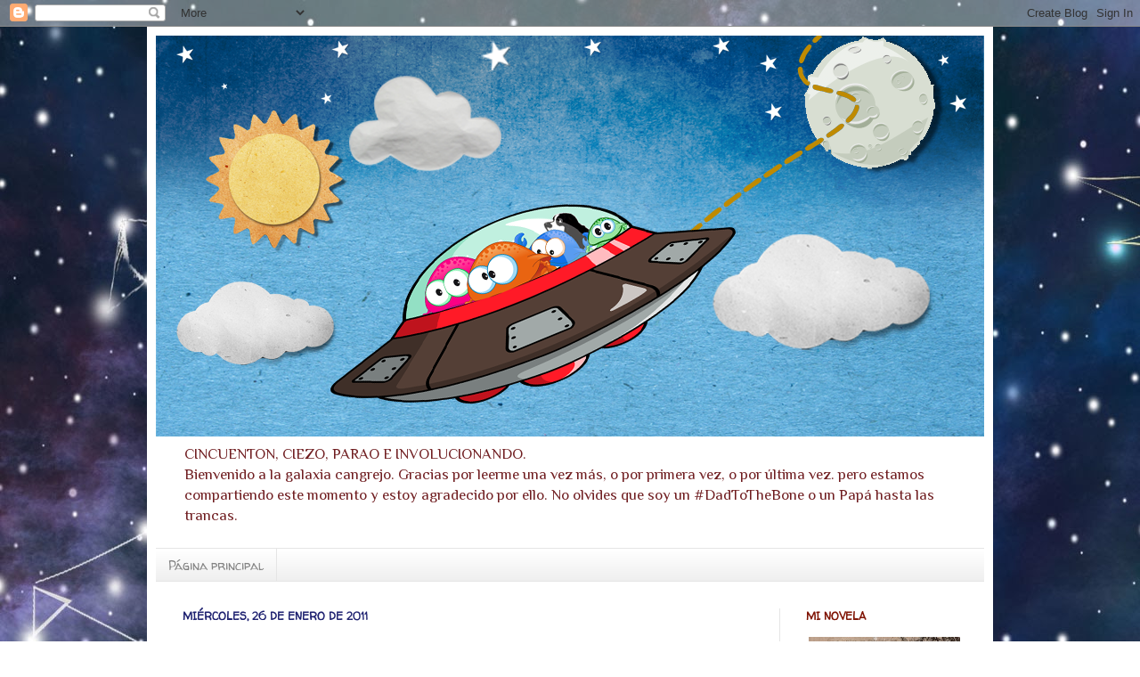

--- FILE ---
content_type: text/html; charset=UTF-8
request_url: https://papacangrejo.blogspot.com/2011/01/normalidad-absosluta.html
body_size: 34022
content:
<!DOCTYPE html>
<html class='v2' dir='ltr' xmlns='http://www.w3.org/1999/xhtml' xmlns:b='http://www.google.com/2005/gml/b' xmlns:data='http://www.google.com/2005/gml/data' xmlns:expr='http://www.google.com/2005/gml/expr'>
<head>
<link href='https://www.blogger.com/static/v1/widgets/335934321-css_bundle_v2.css' rel='stylesheet' type='text/css'/>
<!-- Google tag (gtag.js) -->
<script async='async' src='https://www.googletagmanager.com/gtag/js?id=G-XLHF6LQVQD'></script>
<script>
  window.dataLayer = window.dataLayer || [];
  function gtag(){dataLayer.push(arguments);}
  gtag('js', new Date());

  gtag('config', 'G-XLHF6LQVQD');
</script>
<meta content='width=1100' name='viewport'/>
<meta content='text/html; charset=UTF-8' http-equiv='Content-Type'/>
<meta content='blogger' name='generator'/>
<link href='https://papacangrejo.blogspot.com/favicon.ico' rel='icon' type='image/x-icon'/>
<link href='https://papacangrejo.blogspot.com/2011/01/normalidad-absosluta.html' rel='canonical'/>
<link rel="alternate" type="application/atom+xml" title="papacangrejo - Atom" href="https://papacangrejo.blogspot.com/feeds/posts/default" />
<link rel="alternate" type="application/rss+xml" title="papacangrejo - RSS" href="https://papacangrejo.blogspot.com/feeds/posts/default?alt=rss" />
<link rel="service.post" type="application/atom+xml" title="papacangrejo - Atom" href="https://www.blogger.com/feeds/7744143803416451933/posts/default" />

<link rel="alternate" type="application/atom+xml" title="papacangrejo - Atom" href="https://papacangrejo.blogspot.com/feeds/3972336093089219100/comments/default" />
<!--Can't find substitution for tag [blog.ieCssRetrofitLinks]-->
<link href='https://blogger.googleusercontent.com/img/b/R29vZ2xl/AVvXsEgyCMOVoiB9Wb56briTPfCQVNZTSIy73zTbGKvA9dpb2h1IzXf1c2vKtL6bBhVclK7ZMnP6cv-NN4TK1MB1ZhSDdzpwPvmiw8qKJRZPwJPIRGCzYUS95JpgkAjRa3svRUFNm6SyA5cTvxry/s320/un-pais-normal.jpg' rel='image_src'/>
<meta content='https://papacangrejo.blogspot.com/2011/01/normalidad-absosluta.html' property='og:url'/>
<meta content='Normalidad absosluta' property='og:title'/>
<meta content='La verdad es que hace bastante que no os cuento nada, y es porque, de momento no hay nada fuera de lo normal en mi vida, y como tampoco he v...' property='og:description'/>
<meta content='https://blogger.googleusercontent.com/img/b/R29vZ2xl/AVvXsEgyCMOVoiB9Wb56briTPfCQVNZTSIy73zTbGKvA9dpb2h1IzXf1c2vKtL6bBhVclK7ZMnP6cv-NN4TK1MB1ZhSDdzpwPvmiw8qKJRZPwJPIRGCzYUS95JpgkAjRa3svRUFNm6SyA5cTvxry/w1200-h630-p-k-no-nu/un-pais-normal.jpg' property='og:image'/>
<title>papacangrejo: Normalidad absosluta</title>
<style type='text/css'>@font-face{font-family:'Indie Flower';font-style:normal;font-weight:400;font-display:swap;src:url(//fonts.gstatic.com/s/indieflower/v24/m8JVjfNVeKWVnh3QMuKkFcZVZ0uH99GUDs4k.woff2)format('woff2');unicode-range:U+0100-02BA,U+02BD-02C5,U+02C7-02CC,U+02CE-02D7,U+02DD-02FF,U+0304,U+0308,U+0329,U+1D00-1DBF,U+1E00-1E9F,U+1EF2-1EFF,U+2020,U+20A0-20AB,U+20AD-20C0,U+2113,U+2C60-2C7F,U+A720-A7FF;}@font-face{font-family:'Indie Flower';font-style:normal;font-weight:400;font-display:swap;src:url(//fonts.gstatic.com/s/indieflower/v24/m8JVjfNVeKWVnh3QMuKkFcZVaUuH99GUDg.woff2)format('woff2');unicode-range:U+0000-00FF,U+0131,U+0152-0153,U+02BB-02BC,U+02C6,U+02DA,U+02DC,U+0304,U+0308,U+0329,U+2000-206F,U+20AC,U+2122,U+2191,U+2193,U+2212,U+2215,U+FEFF,U+FFFD;}@font-face{font-family:'Permanent Marker';font-style:normal;font-weight:400;font-display:swap;src:url(//fonts.gstatic.com/s/permanentmarker/v16/Fh4uPib9Iyv2ucM6pGQMWimMp004La2Cf5b6jlg.woff2)format('woff2');unicode-range:U+0000-00FF,U+0131,U+0152-0153,U+02BB-02BC,U+02C6,U+02DA,U+02DC,U+0304,U+0308,U+0329,U+2000-206F,U+20AC,U+2122,U+2191,U+2193,U+2212,U+2215,U+FEFF,U+FFFD;}@font-face{font-family:'Philosopher';font-style:normal;font-weight:400;font-display:swap;src:url(//fonts.gstatic.com/s/philosopher/v21/vEFV2_5QCwIS4_Dhez5jcWBjT0020NqfZ7c.woff2)format('woff2');unicode-range:U+0460-052F,U+1C80-1C8A,U+20B4,U+2DE0-2DFF,U+A640-A69F,U+FE2E-FE2F;}@font-face{font-family:'Philosopher';font-style:normal;font-weight:400;font-display:swap;src:url(//fonts.gstatic.com/s/philosopher/v21/vEFV2_5QCwIS4_Dhez5jcWBqT0020NqfZ7c.woff2)format('woff2');unicode-range:U+0301,U+0400-045F,U+0490-0491,U+04B0-04B1,U+2116;}@font-face{font-family:'Philosopher';font-style:normal;font-weight:400;font-display:swap;src:url(//fonts.gstatic.com/s/philosopher/v21/vEFV2_5QCwIS4_Dhez5jcWBhT0020NqfZ7c.woff2)format('woff2');unicode-range:U+0102-0103,U+0110-0111,U+0128-0129,U+0168-0169,U+01A0-01A1,U+01AF-01B0,U+0300-0301,U+0303-0304,U+0308-0309,U+0323,U+0329,U+1EA0-1EF9,U+20AB;}@font-face{font-family:'Philosopher';font-style:normal;font-weight:400;font-display:swap;src:url(//fonts.gstatic.com/s/philosopher/v21/vEFV2_5QCwIS4_Dhez5jcWBgT0020NqfZ7c.woff2)format('woff2');unicode-range:U+0100-02BA,U+02BD-02C5,U+02C7-02CC,U+02CE-02D7,U+02DD-02FF,U+0304,U+0308,U+0329,U+1D00-1DBF,U+1E00-1E9F,U+1EF2-1EFF,U+2020,U+20A0-20AB,U+20AD-20C0,U+2113,U+2C60-2C7F,U+A720-A7FF;}@font-face{font-family:'Philosopher';font-style:normal;font-weight:400;font-display:swap;src:url(//fonts.gstatic.com/s/philosopher/v21/vEFV2_5QCwIS4_Dhez5jcWBuT0020Nqf.woff2)format('woff2');unicode-range:U+0000-00FF,U+0131,U+0152-0153,U+02BB-02BC,U+02C6,U+02DA,U+02DC,U+0304,U+0308,U+0329,U+2000-206F,U+20AC,U+2122,U+2191,U+2193,U+2212,U+2215,U+FEFF,U+FFFD;}@font-face{font-family:'Walter Turncoat';font-style:normal;font-weight:400;font-display:swap;src:url(//fonts.gstatic.com/s/walterturncoat/v24/snfys0Gs98ln43n0d-14ULoToe6LZxecYZVfqA.woff2)format('woff2');unicode-range:U+0000-00FF,U+0131,U+0152-0153,U+02BB-02BC,U+02C6,U+02DA,U+02DC,U+0304,U+0308,U+0329,U+2000-206F,U+20AC,U+2122,U+2191,U+2193,U+2212,U+2215,U+FEFF,U+FFFD;}</style>
<style id='page-skin-1' type='text/css'><!--
/*
-----------------------------------------------
Blogger Template Style
Name:     Simple
Designer: Josh Peterson
URL:      www.noaesthetic.com
----------------------------------------------- */
/* Variable definitions
====================
<Variable name="keycolor" description="Main Color" type="color" default="#66bbdd"/>
<Group description="Page Text" selector="body">
<Variable name="body.font" description="Font" type="font"
default="normal normal 12px Arial, Tahoma, Helvetica, FreeSans, sans-serif"/>
<Variable name="body.text.color" description="Text Color" type="color" default="#222222"/>
</Group>
<Group description="Backgrounds" selector=".body-fauxcolumns-outer">
<Variable name="body.background.color" description="Outer Background" type="color" default="#66bbdd"/>
<Variable name="content.background.color" description="Main Background" type="color" default="#ffffff"/>
<Variable name="header.background.color" description="Header Background" type="color" default="transparent"/>
</Group>
<Group description="Links" selector=".main-outer">
<Variable name="link.color" description="Link Color" type="color" default="#2288bb"/>
<Variable name="link.visited.color" description="Visited Color" type="color" default="#888888"/>
<Variable name="link.hover.color" description="Hover Color" type="color" default="#33aaff"/>
</Group>
<Group description="Blog Title" selector=".header h1">
<Variable name="header.font" description="Font" type="font"
default="normal normal 60px Arial, Tahoma, Helvetica, FreeSans, sans-serif"/>
<Variable name="header.text.color" description="Title Color" type="color" default="#3399bb" />
</Group>
<Group description="Blog Description" selector=".header .description">
<Variable name="description.text.color" description="Description Color" type="color"
default="#777777" />
</Group>
<Group description="Tabs Text" selector=".tabs-inner .widget li a">
<Variable name="tabs.font" description="Font" type="font"
default="normal normal 14px Arial, Tahoma, Helvetica, FreeSans, sans-serif"/>
<Variable name="tabs.text.color" description="Text Color" type="color" default="#999999"/>
<Variable name="tabs.selected.text.color" description="Selected Color" type="color" default="#000000"/>
</Group>
<Group description="Tabs Background" selector=".tabs-outer .PageList">
<Variable name="tabs.background.color" description="Background Color" type="color" default="#f5f5f5"/>
<Variable name="tabs.selected.background.color" description="Selected Color" type="color" default="#eeeeee"/>
</Group>
<Group description="Post Title" selector="h3.post-title, .comments h4">
<Variable name="post.title.font" description="Font" type="font"
default="normal normal 22px Arial, Tahoma, Helvetica, FreeSans, sans-serif"/>
</Group>
<Group description="Date Header" selector=".date-header">
<Variable name="date.header.color" description="Text Color" type="color"
default="#000000"/>
<Variable name="date.header.background.color" description="Background Color" type="color"
default="transparent"/>
</Group>
<Group description="Post Footer" selector=".post-footer">
<Variable name="post.footer.text.color" description="Text Color" type="color" default="#666666"/>
<Variable name="post.footer.background.color" description="Background Color" type="color"
default="#f9f9f9"/>
<Variable name="post.footer.border.color" description="Shadow Color" type="color" default="#eeeeee"/>
</Group>
<Group description="Gadgets" selector="h2">
<Variable name="widget.title.font" description="Title Font" type="font"
default="normal bold 11px Arial, Tahoma, Helvetica, FreeSans, sans-serif"/>
<Variable name="widget.title.text.color" description="Title Color" type="color" default="#000000"/>
<Variable name="widget.alternate.text.color" description="Alternate Color" type="color" default="#999999"/>
</Group>
<Group description="Images" selector=".main-inner">
<Variable name="image.background.color" description="Background Color" type="color" default="#ffffff"/>
<Variable name="image.border.color" description="Border Color" type="color" default="#eeeeee"/>
<Variable name="image.text.color" description="Caption Text Color" type="color" default="#000000"/>
</Group>
<Group description="Accents" selector=".content-inner">
<Variable name="body.rule.color" description="Separator Line Color" type="color" default="#eeeeee"/>
<Variable name="tabs.border.color" description="Tabs Border Color" type="color" default="#e5e5e5"/>
</Group>
<Variable name="body.background" description="Body Background" type="background"
color="transparent" default="$(color) none repeat scroll top left"/>
<Variable name="body.background.override" description="Body Background Override" type="string" default=""/>
<Variable name="body.background.gradient.cap" description="Body Gradient Cap" type="url"
default="url(//www.blogblog.com/1kt/simple/gradients_light.png)"/>
<Variable name="body.background.gradient.tile" description="Body Gradient Tile" type="url"
default="url(//www.blogblog.com/1kt/simple/body_gradient_tile_light.png)"/>
<Variable name="content.background.color.selector" description="Content Background Color Selector" type="string" default=".content-inner"/>
<Variable name="content.padding" description="Content Padding" type="length" default="10px"/>
<Variable name="content.padding.horizontal" description="Content Horizontal Padding" type="length" default="10px"/>
<Variable name="content.shadow.spread" description="Content Shadow Spread" type="length" default="40px"/>
<Variable name="content.shadow.spread.webkit" description="Content Shadow Spread (WebKit)" type="length" default="5px"/>
<Variable name="content.shadow.spread.ie" description="Content Shadow Spread (IE)" type="length" default="10px"/>
<Variable name="main.border.width" description="Main Border Width" type="length" default="0"/>
<Variable name="header.background.gradient" description="Header Gradient" type="url" default="none"/>
<Variable name="header.shadow.offset.left" description="Header Shadow Offset Left" type="length" default="-1px"/>
<Variable name="header.shadow.offset.top" description="Header Shadow Offset Top" type="length" default="-1px"/>
<Variable name="header.shadow.spread" description="Header Shadow Spread" type="length" default="1px"/>
<Variable name="header.padding" description="Header Padding" type="length" default="30px"/>
<Variable name="header.border.size" description="Header Border Size" type="length" default="1px"/>
<Variable name="header.bottom.border.size" description="Header Bottom Border Size" type="length" default="1px"/>
<Variable name="header.border.horizontalsize" description="Header Horizontal Border Size" type="length" default="0"/>
<Variable name="description.text.size" description="Description Text Size" type="string" default="140%"/>
<Variable name="tabs.margin.top" description="Tabs Margin Top" type="length" default="0" />
<Variable name="tabs.margin.side" description="Tabs Side Margin" type="length" default="30px" />
<Variable name="tabs.background.gradient" description="Tabs Background Gradient" type="url"
default="url(//www.blogblog.com/1kt/simple/gradients_light.png)"/>
<Variable name="tabs.border.width" description="Tabs Border Width" type="length" default="1px"/>
<Variable name="tabs.bevel.border.width" description="Tabs Bevel Border Width" type="length" default="1px"/>
<Variable name="date.header.padding" description="Date Header Padding" type="string" default="inherit"/>
<Variable name="date.header.letterspacing" description="Date Header Letter Spacing" type="string" default="inherit"/>
<Variable name="date.header.margin" description="Date Header Margin" type="string" default="inherit"/>
<Variable name="post.margin.bottom" description="Post Bottom Margin" type="length" default="25px"/>
<Variable name="image.border.small.size" description="Image Border Small Size" type="length" default="2px"/>
<Variable name="image.border.large.size" description="Image Border Large Size" type="length" default="5px"/>
<Variable name="page.width.selector" description="Page Width Selector" type="string" default=".region-inner"/>
<Variable name="page.width" description="Page Width" type="string" default="auto"/>
<Variable name="main.section.margin" description="Main Section Margin" type="length" default="15px"/>
<Variable name="main.padding" description="Main Padding" type="length" default="15px"/>
<Variable name="main.padding.top" description="Main Padding Top" type="length" default="30px"/>
<Variable name="main.padding.bottom" description="Main Padding Bottom" type="length" default="30px"/>
<Variable name="paging.background"
color="#ffffff"
description="Background of blog paging area" type="background"
default="transparent none no-repeat scroll top center"/>
<Variable name="footer.bevel" description="Bevel border length of footer" type="length" default="0"/>
<Variable name="mobile.background.overlay" description="Mobile Background Overlay" type="string"
default="transparent none repeat scroll top left"/>
<Variable name="mobile.background.size" description="Mobile Background Size" type="string" default="auto"/>
<Variable name="mobile.button.color" description="Mobile Button Color" type="color" default="#ffffff" />
<Variable name="startSide" description="Side where text starts in blog language" type="automatic" default="left"/>
<Variable name="endSide" description="Side where text ends in blog language" type="automatic" default="right"/>
*/
/* Content
----------------------------------------------- */
body {
font: normal normal 12px Philosopher;
color: #000000;
background: transparent url(//4.bp.blogspot.com/-FKmkDptPmnM/Upuw8C6iNFI/AAAAAAAACYw/_c5C-A3coC0/s0/fondo-blog2.jpg) repeat scroll top left;
padding: 0 40px 40px 40px;
}
html body .region-inner {
min-width: 0;
max-width: 100%;
width: auto;
}
a:link {
text-decoration:none;
color: #a82d31;
}
a:visited {
text-decoration:none;
color: #1e2170;
}
a:hover {
text-decoration:underline;
color: #4e100d;
}
.body-fauxcolumn-outer .fauxcolumn-inner {
background: transparent none repeat scroll top left;
_background-image: none;
}
.body-fauxcolumn-outer .cap-top {
position: absolute;
z-index: 1;
height: 400px;
width: 100%;
background: transparent url(//4.bp.blogspot.com/-FKmkDptPmnM/Upuw8C6iNFI/AAAAAAAACYw/_c5C-A3coC0/s0/fondo-blog2.jpg) repeat scroll top left;
}
.body-fauxcolumn-outer .cap-top .cap-left {
width: 100%;
background: transparent none repeat-x scroll top left;
_background-image: none;
}
.content-outer {
-moz-box-shadow: 0 0 40px rgba(0, 0, 0, .0);
-webkit-box-shadow: 0 0 5px rgba(0, 0, 0, .0);
-goog-ms-box-shadow: 0 0 10px #ffffff;
box-shadow: 0 0 40px rgba(0, 0, 0, .0);
margin-bottom: 0px;
}
.content-inner {
padding: 10px 10px;
}
.content-inner {
background-color: #ffffff;
}
/* Header
----------------------------------------------- */
.header-outer {
background: transparent none repeat-x scroll 0 -400px;
_background-image: none;
}
.Header h1 {
font: normal normal 60px Permanent Marker;
color: #701e21;
text-shadow: -1px -1px 1px rgba(0, 0, 0, .2);
}
.Header h1 a {
color: #701e21;
}
.Header .description {
font-size: 140%;
color: #701e21;
}
.header-inner .Header .titlewrapper {
padding: 22px 30px;
}
.header-inner .Header .descriptionwrapper {
padding: 0 30px;
}
/* Tabs
----------------------------------------------- */
.tabs-inner .section:first-child {
border-top: 1px solid #e5e5e5;
}
.tabs-inner .section:first-child ul {
margin-top: -1px;
border-top: 1px solid #e5e5e5;
border-left: 0 solid #e5e5e5;
border-right: 0 solid #e5e5e5;
}
.tabs-inner .widget ul {
background: #ededed url(//www.blogblog.com/1kt/simple/gradients_light.png) repeat-x scroll 0 -800px;
_background-image: none;
border-bottom: 1px solid #e5e5e5;
margin-top: 0;
margin-left: -30px;
margin-right: -30px;
}
.tabs-inner .widget li a {
display: inline-block;
padding: .6em 1em;
font: normal normal 14px Walter Turncoat;
color: #838383;
border-left: 1px solid #ffffff;
border-right: 1px solid #e5e5e5;
}
.tabs-inner .widget li:first-child a {
border-left: none;
}
.tabs-inner .widget li.selected a, .tabs-inner .widget li a:hover {
color: #701e21;
background-color: #e5e5e5;
text-decoration: none;
}
/* Columns
----------------------------------------------- */
.main-outer {
border-top: 0 solid #e5e5e5;
}
.fauxcolumn-left-outer .fauxcolumn-inner {
border-right: 1px solid #e5e5e5;
}
.fauxcolumn-right-outer .fauxcolumn-inner {
border-left: 1px solid #e5e5e5;
}
/* Headings
----------------------------------------------- */
h2 {
margin: 0 0 1em 0;
font: normal bold 12px Walter Turncoat;
color: #7f1303;
text-transform: uppercase;
}
/* Widgets
----------------------------------------------- */
.widget .zippy {
color: #6d1e70;
text-shadow: 2px 2px 1px rgba(0, 0, 0, .1);
}
.widget .popular-posts ul {
list-style: none;
}
/* Posts
----------------------------------------------- */
.date-header span {
background-color: transparent;
color: #1e2170;
padding: inherit;
letter-spacing: inherit;
margin: inherit;
}
.main-inner {
padding-top: 30px;
padding-bottom: 30px;
}
.main-inner .column-center-inner {
padding: 0 15px;
}
.main-inner .column-center-inner .section {
margin: 0 15px;
}
.post {
margin: 0 0 25px 0;
}
h3.post-title, .comments h4 {
font: italic bold 24px Indie Flower;
margin: .75em 0 0;
}
.post-body {
font-size: 110%;
line-height: 1.4;
position: relative;
}
.post-body img, .post-body .tr-caption-container, .Profile img, .Image img,
.BlogList .item-thumbnail img {
padding: 2px;
background: #ffffff;
border: 1px solid #ffffff;
-moz-box-shadow: 1px 1px 5px rgba(0, 0, 0, .0);
-webkit-box-shadow: 1px 1px 5px rgba(0, 0, 0, .0);
box-shadow: 1px 1px 5px rgba(0, 0, 0, .0);
}
.post-body img, .post-body .tr-caption-container {
padding: 5px;
}
.post-body .tr-caption-container {
color: #838383;
}
.post-body .tr-caption-container img {
padding: 0;
background: transparent;
border: none;
-moz-box-shadow: 0 0 0 rgba(0, 0, 0, .1);
-webkit-box-shadow: 0 0 0 rgba(0, 0, 0, .1);
box-shadow: 0 0 0 rgba(0, 0, 0, .1);
}
.post-header {
margin: 0 0 1.5em;
line-height: 1.6;
font-size: 90%;
}
.post-footer {
margin: 20px -2px 0;
padding: 5px 10px;
color: #010101;
background-color: #f1f1f1;
border-bottom: 1px solid #e5e5e5;
line-height: 1.6;
font-size: 90%;
}
#comments .comment-author {
padding-top: 1.5em;
border-top: 1px solid #e5e5e5;
background-position: 0 1.5em;
}
#comments .comment-author:first-child {
padding-top: 0;
border-top: none;
}
.avatar-image-container {
margin: .2em 0 0;
}
#comments .avatar-image-container img {
border: 1px solid #ffffff;
}
/* Comments
----------------------------------------------- */
.comments .comments-content .icon.blog-author {
background-repeat: no-repeat;
background-image: url([data-uri]);
}
.comments .comments-content .loadmore a {
border-top: 1px solid #6d1e70;
border-bottom: 1px solid #6d1e70;
}
.comments .comment-thread.inline-thread {
background-color: #f1f1f1;
}
.comments .continue {
border-top: 2px solid #6d1e70;
}
/* Accents
---------------------------------------------- */
.section-columns td.columns-cell {
border-left: 1px solid #e5e5e5;
}
.blog-pager {
background: transparent none no-repeat scroll top center;
}
.blog-pager-older-link, .home-link,
.blog-pager-newer-link {
background-color: #ffffff;
padding: 5px;
}
.footer-outer {
border-top: 0 dashed #bbbbbb;
}
/* Mobile
----------------------------------------------- */
body.mobile  {
background-size: auto;
}
.mobile .body-fauxcolumn-outer {
background: transparent none repeat scroll top left;
}
.mobile .body-fauxcolumn-outer .cap-top {
background-size: 100% auto;
}
.mobile .content-outer {
-webkit-box-shadow: 0 0 3px rgba(0, 0, 0, .15);
box-shadow: 0 0 3px rgba(0, 0, 0, .15);
padding: 0 40px;
}
body.mobile .AdSense {
margin: 0 -40px;
}
.mobile .tabs-inner .widget ul {
margin-left: 0;
margin-right: 0;
}
.mobile .post {
margin: 0;
}
.mobile .main-inner .column-center-inner .section {
margin: 0;
}
.mobile .date-header span {
padding: 0.1em 10px;
margin: 0 -10px;
}
.mobile h3.post-title {
margin: 0;
}
.mobile .blog-pager {
background: transparent none no-repeat scroll top center;
}
.mobile .footer-outer {
border-top: none;
}
.mobile .main-inner, .mobile .footer-inner {
background-color: #ffffff;
}
.mobile-index-contents {
color: #000000;
}
.mobile-link-button {
background-color: #a82d31;
}
.mobile-link-button a:link, .mobile-link-button a:visited {
color: #ffffff;
}
.mobile .tabs-inner .section:first-child {
border-top: none;
}
.mobile .tabs-inner .PageList .widget-content {
background-color: #e5e5e5;
color: #701e21;
border-top: 1px solid #e5e5e5;
border-bottom: 1px solid #e5e5e5;
}
.mobile .tabs-inner .PageList .widget-content .pagelist-arrow {
border-left: 1px solid #e5e5e5;
}

--></style>
<style id='template-skin-1' type='text/css'><!--
body {
min-width: 950px;
}
.content-outer, .content-fauxcolumn-outer, .region-inner {
min-width: 950px;
max-width: 950px;
_width: 950px;
}
.main-inner .columns {
padding-left: 0px;
padding-right: 230px;
}
.main-inner .fauxcolumn-center-outer {
left: 0px;
right: 230px;
/* IE6 does not respect left and right together */
_width: expression(this.parentNode.offsetWidth -
parseInt("0px") -
parseInt("230px") + 'px');
}
.main-inner .fauxcolumn-left-outer {
width: 0px;
}
.main-inner .fauxcolumn-right-outer {
width: 230px;
}
.main-inner .column-left-outer {
width: 0px;
right: 100%;
margin-left: -0px;
}
.main-inner .column-right-outer {
width: 230px;
margin-right: -230px;
}
#layout {
min-width: 0;
}
#layout .content-outer {
min-width: 0;
width: 800px;
}
#layout .region-inner {
min-width: 0;
width: auto;
}
--></style>
<script type='text/javascript'>
        (function(i,s,o,g,r,a,m){i['GoogleAnalyticsObject']=r;i[r]=i[r]||function(){
        (i[r].q=i[r].q||[]).push(arguments)},i[r].l=1*new Date();a=s.createElement(o),
        m=s.getElementsByTagName(o)[0];a.async=1;a.src=g;m.parentNode.insertBefore(a,m)
        })(window,document,'script','https://www.google-analytics.com/analytics.js','ga');
        ga('create', 'UA-17387354-1', 'auto', 'blogger');
        ga('blogger.send', 'pageview');
      </script>
<link href='https://www.blogger.com/dyn-css/authorization.css?targetBlogID=7744143803416451933&amp;zx=cbdaec8d-eef8-4d18-9b69-6bd673df3286' media='none' onload='if(media!=&#39;all&#39;)media=&#39;all&#39;' rel='stylesheet'/><noscript><link href='https://www.blogger.com/dyn-css/authorization.css?targetBlogID=7744143803416451933&amp;zx=cbdaec8d-eef8-4d18-9b69-6bd673df3286' rel='stylesheet'/></noscript>
<meta name='google-adsense-platform-account' content='ca-host-pub-1556223355139109'/>
<meta name='google-adsense-platform-domain' content='blogspot.com'/>

</head>
<script>
  (function(i,s,o,g,r,a,m){i['GoogleAnalyticsObject']=r;i[r]=i[r]||function(){
  (i[r].q=i[r].q||[]).push(arguments)},i[r].l=1*new Date();a=s.createElement(o),
  m=s.getElementsByTagName(o)[0];a.async=1;a.src=g;m.parentNode.insertBefore(a,m)
  })(window,document,'script','//www.google-analytics.com/analytics.js','ga');

  ga('create', 'UA-17387354-1', 'papacangrejo.blogspot.com');
  ga('send', 'pageview');

</script>
<body class='loading'>
<div class='navbar section' id='navbar'><div class='widget Navbar' data-version='1' id='Navbar1'><script type="text/javascript">
    function setAttributeOnload(object, attribute, val) {
      if(window.addEventListener) {
        window.addEventListener('load',
          function(){ object[attribute] = val; }, false);
      } else {
        window.attachEvent('onload', function(){ object[attribute] = val; });
      }
    }
  </script>
<div id="navbar-iframe-container"></div>
<script type="text/javascript" src="https://apis.google.com/js/platform.js"></script>
<script type="text/javascript">
      gapi.load("gapi.iframes:gapi.iframes.style.bubble", function() {
        if (gapi.iframes && gapi.iframes.getContext) {
          gapi.iframes.getContext().openChild({
              url: 'https://www.blogger.com/navbar/7744143803416451933?po\x3d3972336093089219100\x26origin\x3dhttps://papacangrejo.blogspot.com',
              where: document.getElementById("navbar-iframe-container"),
              id: "navbar-iframe"
          });
        }
      });
    </script><script type="text/javascript">
(function() {
var script = document.createElement('script');
script.type = 'text/javascript';
script.src = '//pagead2.googlesyndication.com/pagead/js/google_top_exp.js';
var head = document.getElementsByTagName('head')[0];
if (head) {
head.appendChild(script);
}})();
</script>
</div></div>
<div class='body-fauxcolumns'>
<div class='fauxcolumn-outer body-fauxcolumn-outer'>
<div class='cap-top'>
<div class='cap-left'></div>
<div class='cap-right'></div>
</div>
<div class='fauxborder-left'>
<div class='fauxborder-right'></div>
<div class='fauxcolumn-inner'>
</div>
</div>
<div class='cap-bottom'>
<div class='cap-left'></div>
<div class='cap-right'></div>
</div>
</div>
</div>
<div class='content'>
<div class='content-fauxcolumns'>
<div class='fauxcolumn-outer content-fauxcolumn-outer'>
<div class='cap-top'>
<div class='cap-left'></div>
<div class='cap-right'></div>
</div>
<div class='fauxborder-left'>
<div class='fauxborder-right'></div>
<div class='fauxcolumn-inner'>
</div>
</div>
<div class='cap-bottom'>
<div class='cap-left'></div>
<div class='cap-right'></div>
</div>
</div>
</div>
<div class='content-outer'>
<div class='content-cap-top cap-top'>
<div class='cap-left'></div>
<div class='cap-right'></div>
</div>
<div class='fauxborder-left content-fauxborder-left'>
<div class='fauxborder-right content-fauxborder-right'></div>
<div class='content-inner'>
<header>
<div class='header-outer'>
<div class='header-cap-top cap-top'>
<div class='cap-left'></div>
<div class='cap-right'></div>
</div>
<div class='fauxborder-left header-fauxborder-left'>
<div class='fauxborder-right header-fauxborder-right'></div>
<div class='region-inner header-inner'>
<div class='header section' id='header'><div class='widget Header' data-version='1' id='Header1'>
<div id='header-inner'>
<a href='https://papacangrejo.blogspot.com/' style='display: block'>
<img alt='papacangrejo' height='450px; ' id='Header1_headerimg' src='https://blogger.googleusercontent.com/img/b/R29vZ2xl/AVvXsEg34z8DZtxO0PF_WFv57cjfZtPnpkJfT9JXbVyx5QWnAq6ThTJj5g6gMjhLkX9e9EQO_oKFucrZntqtuEZ_TAQWjTLO82tR52yQavh_nkx4Ogaz9ttaRFSL2j4aEqzajtPZm8eBjPRcvG6z/s930/portada-nueva2.png' style='display: block' width='930px; '/>
</a>
<div class='descriptionwrapper'>
<p class='description'><span>          CINCUENTON, CIEZO, PARAO E INVOLUCIONANDO.<br>

Bienvenido a la galaxia cangrejo. Gracias por leerme una vez más, o por primera vez, o por última vez. pero estamos compartiendo este momento y estoy agradecido por ello. No olvides que soy un #DadToTheBone o un Papá hasta las trancas.</span></p>
</div>
</div>
</div></div>
</div>
</div>
<div class='header-cap-bottom cap-bottom'>
<div class='cap-left'></div>
<div class='cap-right'></div>
</div>
</div>
</header>
<div class='tabs-outer'>
<div class='tabs-cap-top cap-top'>
<div class='cap-left'></div>
<div class='cap-right'></div>
</div>
<div class='fauxborder-left tabs-fauxborder-left'>
<div class='fauxborder-right tabs-fauxborder-right'></div>
<div class='region-inner tabs-inner'>
<div class='tabs section' id='crosscol'><div class='widget PageList' data-version='1' id='PageList1'>
<h2>Páginas</h2>
<div class='widget-content'>
<ul>
<li>
<a href='https://papacangrejo.blogspot.com/'>Página principal</a>
</li>
</ul>
<div class='clear'></div>
</div>
</div></div>
<div class='tabs no-items section' id='crosscol-overflow'></div>
</div>
</div>
<div class='tabs-cap-bottom cap-bottom'>
<div class='cap-left'></div>
<div class='cap-right'></div>
</div>
</div>
<div class='main-outer'>
<div class='main-cap-top cap-top'>
<div class='cap-left'></div>
<div class='cap-right'></div>
</div>
<div class='fauxborder-left main-fauxborder-left'>
<div class='fauxborder-right main-fauxborder-right'></div>
<div class='region-inner main-inner'>
<div class='columns fauxcolumns'>
<div class='fauxcolumn-outer fauxcolumn-center-outer'>
<div class='cap-top'>
<div class='cap-left'></div>
<div class='cap-right'></div>
</div>
<div class='fauxborder-left'>
<div class='fauxborder-right'></div>
<div class='fauxcolumn-inner'>
</div>
</div>
<div class='cap-bottom'>
<div class='cap-left'></div>
<div class='cap-right'></div>
</div>
</div>
<div class='fauxcolumn-outer fauxcolumn-left-outer'>
<div class='cap-top'>
<div class='cap-left'></div>
<div class='cap-right'></div>
</div>
<div class='fauxborder-left'>
<div class='fauxborder-right'></div>
<div class='fauxcolumn-inner'>
</div>
</div>
<div class='cap-bottom'>
<div class='cap-left'></div>
<div class='cap-right'></div>
</div>
</div>
<div class='fauxcolumn-outer fauxcolumn-right-outer'>
<div class='cap-top'>
<div class='cap-left'></div>
<div class='cap-right'></div>
</div>
<div class='fauxborder-left'>
<div class='fauxborder-right'></div>
<div class='fauxcolumn-inner'>
</div>
</div>
<div class='cap-bottom'>
<div class='cap-left'></div>
<div class='cap-right'></div>
</div>
</div>
<!-- corrects IE6 width calculation -->
<div class='columns-inner'>
<div class='column-center-outer'>
<div class='column-center-inner'>
<div class='main section' id='main'><div class='widget Blog' data-version='1' id='Blog1'>
<div class='blog-posts hfeed'>

          <div class="date-outer">
        
<h2 class='date-header'><span>miércoles, 26 de enero de 2011</span></h2>

          <div class="date-posts">
        
<div class='post-outer'>
<div class='post hentry'>
<a name='3972336093089219100'></a>
<h3 class='post-title entry-title'>
Normalidad absosluta
</h3>
<div class='post-header'>
<div class='post-header-line-1'></div>
</div>
<div class='post-body entry-content' id='post-body-3972336093089219100'>
<div class="separator" style="clear: both; text-align: center;"><a href="https://blogger.googleusercontent.com/img/b/R29vZ2xl/AVvXsEgyCMOVoiB9Wb56briTPfCQVNZTSIy73zTbGKvA9dpb2h1IzXf1c2vKtL6bBhVclK7ZMnP6cv-NN4TK1MB1ZhSDdzpwPvmiw8qKJRZPwJPIRGCzYUS95JpgkAjRa3svRUFNm6SyA5cTvxry/s1600/un-pais-normal.jpg" imageanchor="1" style="clear: left; float: left; margin-bottom: 1em; margin-right: 1em;"><img border="0" height="320" src="https://blogger.googleusercontent.com/img/b/R29vZ2xl/AVvXsEgyCMOVoiB9Wb56briTPfCQVNZTSIy73zTbGKvA9dpb2h1IzXf1c2vKtL6bBhVclK7ZMnP6cv-NN4TK1MB1ZhSDdzpwPvmiw8qKJRZPwJPIRGCzYUS95JpgkAjRa3svRUFNm6SyA5cTvxry/s320/un-pais-normal.jpg" width="289" /></a></div><span style="font-size: large;">La verdad es que hace bastante que no os cuento nada, y es porque, de momento no hay nada fuera de lo normal en mi vida, y como tampoco he visto últimamente las noticias no puedo opinar.</span><br />
<span style="font-size: large;">Esta semana he vuelto a la empresa en la que hice las prácticas. Sigo sin cobrar, pero voy solo por las mañanas y sigo aprendiendo. Estos días he estado preparando la rotulación de una furgoneta y una valla publicitaria. Se que puedo parecer pedante, pero estan bastante bien, ellos han metido mano, pero poco, mis ideas les han gustado. Así que estoy contento ya que al menos parece que no estoy perdiendo el tiempo.</span><br />
<span style="font-size: large;">En otro orden de cosas, hoy he oido que PSOE y PP han sacado adelante la ley SINDErechos. He descubierto el lado bueno de esta noticia, y es que no me he enfadado, parece que estoy avanzando con el propósito nº2 de este año. Espero seguir avanzando en el. Con respecto a la ley, han dicho que solo se puede aplicar a las webs ubicadas en servidores españoles, por lo que los que estén aquí se irán fuera para eludir la ley. &#191;Que harán entonces?, &#191;ir a por los internautas?, pues a si es así, quizás deberiamos enterarnos si podemos contratar servicio de internet de otro país, nos saldrá más barato y tampoco podrán aplicar la ley, supongo, tendré que enterarme.</span><br />
<span style="font-size: large;">También han comentado que quieren hacer que los congresistas no cobren la jubilación solo con 11 años de trabajo. Ahora solo falta que quiten o reduzcan las pensiones vitalicias y todas mis quejas se estarán viendo atendidas, bueno no todas, pero si las que más me exasperaban.</span><br />
<span style="font-size: large;">Así que, afortunadamente las cosas andan bastante normalitas, y espero que duren así mucho tiempo.</span>
<div style='clear: both;'></div>
</div>
<div class='post-footer'>
<div class='post-footer-line post-footer-line-1'><span class='post-author vcard'>
Salpicado por
<span class='fn'>Papacangrejo</span>
</span>
<span class='post-timestamp'>
en
<a class='timestamp-link' href='https://papacangrejo.blogspot.com/2011/01/normalidad-absosluta.html' rel='bookmark' title='permanent link'><abbr class='published' title='2011-01-26T23:05:00+01:00'>23:05:00</abbr></a>
</span>
<span class='post-comment-link'>
</span>
<span class='post-icons'>
<span class='item-action'>
<a href='https://www.blogger.com/email-post/7744143803416451933/3972336093089219100' title='Enviar entrada por correo electrónico'>
<img alt="" class="icon-action" height="13" src="//img1.blogblog.com/img/icon18_email.gif" width="18">
</a>
</span>
</span>
<div class='post-share-buttons goog-inline-block'>
<a class='goog-inline-block share-button sb-email' href='https://www.blogger.com/share-post.g?blogID=7744143803416451933&postID=3972336093089219100&target=email' target='_blank' title='Enviar por correo electrónico'><span class='share-button-link-text'>Enviar por correo electrónico</span></a><a class='goog-inline-block share-button sb-blog' href='https://www.blogger.com/share-post.g?blogID=7744143803416451933&postID=3972336093089219100&target=blog' onclick='window.open(this.href, "_blank", "height=270,width=475"); return false;' target='_blank' title='Escribe un blog'><span class='share-button-link-text'>Escribe un blog</span></a><a class='goog-inline-block share-button sb-twitter' href='https://www.blogger.com/share-post.g?blogID=7744143803416451933&postID=3972336093089219100&target=twitter' target='_blank' title='Compartir en X'><span class='share-button-link-text'>Compartir en X</span></a><a class='goog-inline-block share-button sb-facebook' href='https://www.blogger.com/share-post.g?blogID=7744143803416451933&postID=3972336093089219100&target=facebook' onclick='window.open(this.href, "_blank", "height=430,width=640"); return false;' target='_blank' title='Compartir con Facebook'><span class='share-button-link-text'>Compartir con Facebook</span></a><a class='goog-inline-block share-button sb-pinterest' href='https://www.blogger.com/share-post.g?blogID=7744143803416451933&postID=3972336093089219100&target=pinterest' target='_blank' title='Compartir en Pinterest'><span class='share-button-link-text'>Compartir en Pinterest</span></a>
</div>
</div>
<div class='post-footer-line post-footer-line-2'><span class='post-labels'>
Etiquetas:
<a href='https://papacangrejo.blogspot.com/search/label/Cangrejadas' rel='tag'>Cangrejadas</a>
</span>
</div>
<div class='post-footer-line post-footer-line-3'></div>
</div>
</div>
<div class='comments' id='comments'>
<a name='comments'></a>
<h4>2 comentarios:</h4>
<div class='comments-content'>
<script async='async' src='' type='text/javascript'></script>
<script type='text/javascript'>
    (function() {
      var items = null;
      var msgs = null;
      var config = {};

// <![CDATA[
      var cursor = null;
      if (items && items.length > 0) {
        cursor = parseInt(items[items.length - 1].timestamp) + 1;
      }

      var bodyFromEntry = function(entry) {
        var text = (entry &&
                    ((entry.content && entry.content.$t) ||
                     (entry.summary && entry.summary.$t))) ||
            '';
        if (entry && entry.gd$extendedProperty) {
          for (var k in entry.gd$extendedProperty) {
            if (entry.gd$extendedProperty[k].name == 'blogger.contentRemoved') {
              return '<span class="deleted-comment">' + text + '</span>';
            }
          }
        }
        return text;
      }

      var parse = function(data) {
        cursor = null;
        var comments = [];
        if (data && data.feed && data.feed.entry) {
          for (var i = 0, entry; entry = data.feed.entry[i]; i++) {
            var comment = {};
            // comment ID, parsed out of the original id format
            var id = /blog-(\d+).post-(\d+)/.exec(entry.id.$t);
            comment.id = id ? id[2] : null;
            comment.body = bodyFromEntry(entry);
            comment.timestamp = Date.parse(entry.published.$t) + '';
            if (entry.author && entry.author.constructor === Array) {
              var auth = entry.author[0];
              if (auth) {
                comment.author = {
                  name: (auth.name ? auth.name.$t : undefined),
                  profileUrl: (auth.uri ? auth.uri.$t : undefined),
                  avatarUrl: (auth.gd$image ? auth.gd$image.src : undefined)
                };
              }
            }
            if (entry.link) {
              if (entry.link[2]) {
                comment.link = comment.permalink = entry.link[2].href;
              }
              if (entry.link[3]) {
                var pid = /.*comments\/default\/(\d+)\?.*/.exec(entry.link[3].href);
                if (pid && pid[1]) {
                  comment.parentId = pid[1];
                }
              }
            }
            comment.deleteclass = 'item-control blog-admin';
            if (entry.gd$extendedProperty) {
              for (var k in entry.gd$extendedProperty) {
                if (entry.gd$extendedProperty[k].name == 'blogger.itemClass') {
                  comment.deleteclass += ' ' + entry.gd$extendedProperty[k].value;
                } else if (entry.gd$extendedProperty[k].name == 'blogger.displayTime') {
                  comment.displayTime = entry.gd$extendedProperty[k].value;
                }
              }
            }
            comments.push(comment);
          }
        }
        return comments;
      };

      var paginator = function(callback) {
        if (hasMore()) {
          var url = config.feed + '?alt=json&v=2&orderby=published&reverse=false&max-results=50';
          if (cursor) {
            url += '&published-min=' + new Date(cursor).toISOString();
          }
          window.bloggercomments = function(data) {
            var parsed = parse(data);
            cursor = parsed.length < 50 ? null
                : parseInt(parsed[parsed.length - 1].timestamp) + 1
            callback(parsed);
            window.bloggercomments = null;
          }
          url += '&callback=bloggercomments';
          var script = document.createElement('script');
          script.type = 'text/javascript';
          script.src = url;
          document.getElementsByTagName('head')[0].appendChild(script);
        }
      };
      var hasMore = function() {
        return !!cursor;
      };
      var getMeta = function(key, comment) {
        if ('iswriter' == key) {
          var matches = !!comment.author
              && comment.author.name == config.authorName
              && comment.author.profileUrl == config.authorUrl;
          return matches ? 'true' : '';
        } else if ('deletelink' == key) {
          return config.baseUri + '/comment/delete/'
               + config.blogId + '/' + comment.id;
        } else if ('deleteclass' == key) {
          return comment.deleteclass;
        }
        return '';
      };

      var replybox = null;
      var replyUrlParts = null;
      var replyParent = undefined;

      var onReply = function(commentId, domId) {
        if (replybox == null) {
          // lazily cache replybox, and adjust to suit this style:
          replybox = document.getElementById('comment-editor');
          if (replybox != null) {
            replybox.height = '250px';
            replybox.style.display = 'block';
            replyUrlParts = replybox.src.split('#');
          }
        }
        if (replybox && (commentId !== replyParent)) {
          replybox.src = '';
          document.getElementById(domId).insertBefore(replybox, null);
          replybox.src = replyUrlParts[0]
              + (commentId ? '&parentID=' + commentId : '')
              + '#' + replyUrlParts[1];
          replyParent = commentId;
        }
      };

      var hash = (window.location.hash || '#').substring(1);
      var startThread, targetComment;
      if (/^comment-form_/.test(hash)) {
        startThread = hash.substring('comment-form_'.length);
      } else if (/^c[0-9]+$/.test(hash)) {
        targetComment = hash.substring(1);
      }

      // Configure commenting API:
      var configJso = {
        'maxDepth': config.maxThreadDepth
      };
      var provider = {
        'id': config.postId,
        'data': items,
        'loadNext': paginator,
        'hasMore': hasMore,
        'getMeta': getMeta,
        'onReply': onReply,
        'rendered': true,
        'initComment': targetComment,
        'initReplyThread': startThread,
        'config': configJso,
        'messages': msgs
      };

      var render = function() {
        if (window.goog && window.goog.comments) {
          var holder = document.getElementById('comment-holder');
          window.goog.comments.render(holder, provider);
        }
      };

      // render now, or queue to render when library loads:
      if (window.goog && window.goog.comments) {
        render();
      } else {
        window.goog = window.goog || {};
        window.goog.comments = window.goog.comments || {};
        window.goog.comments.loadQueue = window.goog.comments.loadQueue || [];
        window.goog.comments.loadQueue.push(render);
      }
    })();
// ]]>
  </script>
<div id='comment-holder'>
<div class="comment-thread toplevel-thread"><ol id="top-ra"><li class="comment" id="c1785423061257537272"><div class="avatar-image-container"><img src="//blogger.googleusercontent.com/img/b/R29vZ2xl/AVvXsEjJT9PpKEcoFRPKI0DGEpZnEMNzIhMm0m489i19m0YSe9-LyEXT5Gw9OfZFKiL3SjKcwSG2VwTOg6fSxJL7qw_91kWul-5ki4ou4zV6nTcq7O46q25Dj4Cu9evNKkEWwQ/s45-c/P1010587.JPG" alt=""/></div><div class="comment-block"><div class="comment-header"><cite class="user"><a href="https://www.blogger.com/profile/16959113522208133852" rel="nofollow">Cristina</a></cite><span class="icon user "></span><span class="datetime secondary-text"><a rel="nofollow" href="https://papacangrejo.blogspot.com/2011/01/normalidad-absosluta.html?showComment=1296087554186#c1785423061257537272">27 de enero de 2011 a las 1:19</a></span></div><p class="comment-content">&#191;Normales? o &#191;Anormales? &#191;Quién lo diferencia? mientras tanto yo me invento mis propios conceptos de normal y anormal, y así, al menos, sonrío, o no.<br>Esto nosé si es normal, pero tal vez te agrade entrar un poco más en mi anormal existéncia :)<br><br>http://www.flickr.com/photos/ysonrie</p><span class="comment-actions secondary-text"><a class="comment-reply" target="_self" data-comment-id="1785423061257537272">Responder</a><span class="item-control blog-admin blog-admin pid-60208870"><a target="_self" href="https://www.blogger.com/comment/delete/7744143803416451933/1785423061257537272">Eliminar</a></span></span></div><div class="comment-replies"><div id="c1785423061257537272-rt" class="comment-thread inline-thread hidden"><span class="thread-toggle thread-expanded"><span class="thread-arrow"></span><span class="thread-count"><a target="_self">Respuestas</a></span></span><ol id="c1785423061257537272-ra" class="thread-chrome thread-expanded"><div></div><div id="c1785423061257537272-continue" class="continue"><a class="comment-reply" target="_self" data-comment-id="1785423061257537272">Responder</a></div></ol></div></div><div class="comment-replybox-single" id="c1785423061257537272-ce"></div></li><li class="comment" id="c8574624398255373193"><div class="avatar-image-container"><img src="//www.blogger.com/img/blogger_logo_round_35.png" alt=""/></div><div class="comment-block"><div class="comment-header"><cite class="user"><a href="https://www.blogger.com/profile/09584870686189157210" rel="nofollow">Papacangrejo</a></cite><span class="icon user blog-author"></span><span class="datetime secondary-text"><a rel="nofollow" href="https://papacangrejo.blogspot.com/2011/01/normalidad-absosluta.html?showComment=1296250707696#c8574624398255373193">28 de enero de 2011 a las 22:38</a></span></div><p class="comment-content">Cristina:<br>Creo que depende de lo normal o anormal que seamos cada uno.<br>Bonitas fotos.</p><span class="comment-actions secondary-text"><a class="comment-reply" target="_self" data-comment-id="8574624398255373193">Responder</a><span class="item-control blog-admin blog-admin pid-1312441207"><a target="_self" href="https://www.blogger.com/comment/delete/7744143803416451933/8574624398255373193">Eliminar</a></span></span></div><div class="comment-replies"><div id="c8574624398255373193-rt" class="comment-thread inline-thread hidden"><span class="thread-toggle thread-expanded"><span class="thread-arrow"></span><span class="thread-count"><a target="_self">Respuestas</a></span></span><ol id="c8574624398255373193-ra" class="thread-chrome thread-expanded"><div></div><div id="c8574624398255373193-continue" class="continue"><a class="comment-reply" target="_self" data-comment-id="8574624398255373193">Responder</a></div></ol></div></div><div class="comment-replybox-single" id="c8574624398255373193-ce"></div></li></ol><div id="top-continue" class="continue"><a class="comment-reply" target="_self">Añadir comentario</a></div><div class="comment-replybox-thread" id="top-ce"></div><div class="loadmore hidden" data-post-id="3972336093089219100"><a target="_self">Cargar más...</a></div></div>
</div>
</div>
<p class='comment-footer'>
<div class='comment-form'>
<a name='comment-form'></a>
<p>Pinzadas</p>
<a href='https://www.blogger.com/comment/frame/7744143803416451933?po=3972336093089219100&hl=es&saa=85391&origin=https://papacangrejo.blogspot.com' id='comment-editor-src'></a>
<iframe allowtransparency='true' class='blogger-iframe-colorize blogger-comment-from-post' frameborder='0' height='410px' id='comment-editor' name='comment-editor' src='' width='100%'></iframe>
<script src='https://www.blogger.com/static/v1/jsbin/2830521187-comment_from_post_iframe.js' type='text/javascript'></script>
<script type='text/javascript'>
      BLOG_CMT_createIframe('https://www.blogger.com/rpc_relay.html');
    </script>
</div>
</p>
<div id='backlinks-container'>
<div id='Blog1_backlinks-container'>
</div>
</div>
</div>
</div>

        </div></div>
      
</div>
<div class='blog-pager' id='blog-pager'>
<span id='blog-pager-newer-link'>
<a class='blog-pager-newer-link' href='https://papacangrejo.blogspot.com/2011/01/la-aficion-contra-el-mundo.html' id='Blog1_blog-pager-newer-link' title='Entrada más reciente'>Entrada más reciente</a>
</span>
<span id='blog-pager-older-link'>
<a class='blog-pager-older-link' href='https://papacangrejo.blogspot.com/2011/01/mumford-sons-nothing-is-written.html' id='Blog1_blog-pager-older-link' title='Entrada antigua'>Entrada antigua</a>
</span>
<a class='home-link' href='https://papacangrejo.blogspot.com/'>Inicio</a>
</div>
<div class='clear'></div>
<div class='post-feeds'>
<div class='feed-links'>
Suscribirse a:
<a class='feed-link' href='https://papacangrejo.blogspot.com/feeds/3972336093089219100/comments/default' target='_blank' type='application/atom+xml'>Enviar comentarios (Atom)</a>
</div>
</div>
</div></div>
</div>
</div>
<div class='column-left-outer'>
<div class='column-left-inner'>
<aside>
</aside>
</div>
</div>
<div class='column-right-outer'>
<div class='column-right-inner'>
<aside>
<div class='sidebar section' id='sidebar-right-1'><div class='widget Image' data-version='1' id='Image1'>
<h2>MI NOVELA</h2>
<div class='widget-content'>
<a href='https://www.amazon.es/%C3%9ALTIMO-HOGAR-Rafael-M%C3%A9rida-Mansilla/dp/B0DXDTRD4M/ref=sr_1_1?__mk_es_ES=%C3%85M%C3%85%C5%BD%C3%95%C3%91&crid=1UZVWPM2UKB6X&dib=eyJ2IjoiMSJ9.JNhcvDh_KC3982jDWG5I5v6CNS2dedZH8zFXSO02FXcj41k1YFAggpvU2nQrVo7WHiyh_bJvSU3FymDW7Qn_cHZ3sKvZJDEsIPuQCn2G5Pv1_ajRzgitTOIigwsf42UCN0FcB6JZQRAnQ0sZGfrSdA.3xEICCpTqyGiGXmUD-mfLFR_LGZtUMbmriYSrk2gmtM&dib_tag=se&keywords=el+%C3%BAltimo+hoga&qid=1740417057&sprefix=el+%C3%BAltimo+hoga%2Caps%2C97&sr=8-1'>
<img alt='MI NOVELA' height='333' id='Image1_img' src='https://blogger.googleusercontent.com/img/a/AVvXsEgbZXGpGKIEwY8USy-eXPs_6Myh0MVVJEjOMmP03LPkJ_i4t97pfS-JbWT8xHjFtugukYEth0_CJA8k9908nUoNm5KWK4cagKfkogHguEGa1vh48vZ30N8Crj6YMD-M0F5GLTix-rJZyAIqHCWZVV99I1MMDRs1R4axnzp8qcwZtSME133jEYtSDEOchULB=s333' width='222'/>
</a>
<br/>
</div>
<div class='clear'></div>
</div><div class='widget Image' data-version='1' id='Image2'>
<h2>LIROS RECOMENDADOS</h2>
<div class='widget-content'>
<a href='https://www.amazon.es/desbanalizaci%C3%B3n-los-videojuegos-Rub%C3%A9n-Rois/dp/8419611581/ref=sr_1_1?__mk_es_ES=%C3%85M%C3%85%C5%BD%C3%95%C3%91&crid=3MSQEB4GSIZJN&dib=eyJ2IjoiMSJ9.pUFS3MukHk25B1_HoPTiktaHrGjltfUY6r1iYN4c-dbOSItz1C85A8odmlzu1FXCJoGEndiWpFnEdpTTFdX6xudVdkkMmRtLo_mKAPGklco.q8WaoHnKdfeV3noFVDXWqcKFNgBcF7hvpd6Lbo7PsVQ&dib_tag=se&keywords=la+desbanalizaci%C3%B3n+de+los+videojuegos&qid=1740417038&sprefix=la+desbanalizaci%C3%B3n+de+los+videojuegos%2Caps%2C91&sr=8-1'>
<img alt='LIROS RECOMENDADOS' height='329' id='Image2_img' src='https://blogger.googleusercontent.com/img/a/AVvXsEijl02qrXu3CC2Y5Mb58unP_A3L72olCmQfMTNbYW34xwd2JWY_y387V0ae8mjXkeSlk5SNli8ApxEbMaFfY6KLIFYdQZ5MHRfahxc0PI58kKUB3AfCFaUV-W1IBIVPVtx40ifO13QPMOhu0Uf6J8XxmiE9iGHdrJibE_xC0zzEQBeK3yh0q2kfxuNon0sL=s329' width='222'/>
</a>
<br/>
</div>
<div class='clear'></div>
</div><div class='widget Image' data-version='1' id='Image3'>
<div class='widget-content'>
<a href='https://www.amazon.es/Expediente-328-AJ-S%C3%A1nchez-ebook/dp/B0DKTVXN3J/ref=sr_1_1?__mk_es_ES=%C3%85M%C3%85%C5%BD%C3%95%C3%91&crid=1LVKWNL4BFWED&dib=eyJ2IjoiMSJ9.7jH3y43MsHvvaAxPd0PzKbwMmmr5bWB-XEUaxveiBAetBzqhAvcEXcUkXsdTtdI9BJejL7vGuVlNsiEXkS-p1eUdk9NA5Ui4qn3vjU0ZuO_Bdy0wFQkVuSFgHpbZ9pubhwRqOXHnSsl2r0RoMzCilQ.T8Ke8yDy_N8eFNUrfpV3t69RslWAt17dWMFRz6wx6RQ&dib_tag=se&keywords=expediente+328&qid=1740417077&sprefix=expediente+328%2Caps%2C95&sr=8-1'>
<img alt='' height='315' id='Image3_img' src='https://blogger.googleusercontent.com/img/a/AVvXsEgv2Y7gHsyuJLlyL1Sf0kMfz9W1s2ZGo9N3DVMvRWFoyotalBCUykv0hcfrlnRaYQ2ZzxYaCog7Be-qdZbxhCP_K0m4i2gRKPDpiarwj9lTVY05r9BPPJwYFixJ8AEkaDYtHZNtZh4JhixXkVsugmf4t1AtjJ80-vD4vSkg3abqfsX1lfyKKUSU3q7NZgpN=s315' width='222'/>
</a>
<br/>
</div>
<div class='clear'></div>
</div><div class='widget FeaturedPost' data-version='1' id='FeaturedPost1'>
<h2 class='title'>Por si no la viste</h2>
<div class='post-summary'>
<h3><a href='https://papacangrejo.blogspot.com/2025/02/mi-primera-novela-de-ciencia-ficcion-ya.html'>Mi primera novela de ciencia ficción ya está en el mundo</a></h3>
<p>
 Lo que os cuento en esta entrada es algo que lleva mucho tiempo cociéndose. Parecía que no iba a llegar nunca, que se iba a quedar como una...
</p>
<img class='image' src='https://blogger.googleusercontent.com/img/b/R29vZ2xl/AVvXsEhTthFMEdN9JMSvlVHwEsfVmoWiDfPAlyGSkUW1MCZIxM2IgX3hRgORbIS_aYDaBKC96Gdy5IzDwdkFGJ503oL3YF6B9yKxIMUt84TaPrUFsYleRvZxkIRy96d0yXe2ifFa_g5t2pOFKhqgj1OJNLt8gtu14SUEGCgs8BqKlTOjHlANhzRRZdhnAtllbo5-/w640-h360/libro%20blog.jpg'/>
</div>
<style type='text/css'>
    .image {
      width: 100%;
    }
  </style>
<div class='clear'></div>
</div><div class='widget HTML' data-version='1' id='HTML2'>
<h2 class='title'>Mientras en YOUTUBE...</h2>
<div class='widget-content'>
<iframe width="200" height="125" src="https://www.youtube.com/embed/M9u4RD8BB0A" frameborder="0" allow="accelerometer; autoplay; encrypted-media; gyroscope; picture-in-picture" allowfullscreen></iframe>
</div>
<div class='clear'></div>
</div><div class='widget HTML' data-version='1' id='HTML5'>
<h2 class='title'>TRANSLATE IT</h2>
<div class='widget-content'>
<div id="google_translate_element"></div><script>
function googleTranslateElementInit() {
  new google.translate.TranslateElement({
    pageLanguage: 'es'
  }, 'google_translate_element');
}
</script><script src="//translate.google.com/translate_a/element.js?cb=googleTranslateElementInit"></script>
</div>
<div class='clear'></div>
</div><div class='widget Image' data-version='1' id='Image4'>
<h2>También soy</h2>
<div class='widget-content'>
<a href='http://papasblogueros.com/'>
<img alt='También soy' height='170' id='Image4_img' src='https://blogger.googleusercontent.com/img/b/R29vZ2xl/AVvXsEjXynhdfDyrDAVwMLHzAFEWaEb5-uibEpoTKntFyMCIV5CRfFLEMngoILwoXyYO3BXG0dpVBA92V2Uyx7kLKgU3VQnngkrtCWaBkJEggkrrY8z8KurGMwMoE3VVwC3_NGT1KiR6a5DPUrcd/s1600-r/papasblogueros.jpg' width='170'/>
</a>
<br/>
</div>
<div class='clear'></div>
</div><div class='widget HTML' data-version='1' id='HTML4'>
<h2 class='title'>Búscanos en:</h2>
<div class='widget-content'>
<table width="205" border="0">
  <tr>
    <td><a href="https://www.facebook.com/papicangrejo"><img src="https://blogger.googleusercontent.com/img/b/R29vZ2xl/AVvXsEhPqI5jZl5fOlrv6Ky6EHCYPW0yx236buSsc6sdYKunk1oqNCrStLDQptsdkGltvPEBwefKK_KDW4n-hy17BAmxY6N0v-S5okPE-y_Mj1S28nLwDZXn-fFDbTRcAhiY3r8Pn-uFXPGNv54a/w140-h47-p/01.png" width="200px"/></a></td>
  </tr>
  <tr>
    <td><a href="https://twitter.com/Papicangrejo"><img src="https://blogger.googleusercontent.com/img/b/R29vZ2xl/AVvXsEgLovRA2yxz-qx2ugbvj8T769kVRunfREqFF6cGVA2oUPrTfVNvSiLDQhUzAA_85gBQVbEPViMnl_6kfyWGqruRvAn0su-7oSxDqpJASNl8rLscIbv0P8A5W_oY9TxWEfWLpYYcF9JxF5W0/w140-h47-p/02.png" width="200px"/></a></td>
  </tr>
  <tr>
    <td><a href="https://www.youtube.com/c/PapaCangrejo"><img src="https://blogger.googleusercontent.com/img/b/R29vZ2xl/AVvXsEjkApVozdBuA7ktxKd617KnDwweUVjWNJeXGdcFlZk_1TVmqQ99hoVN5wYg56HgGfH8RLjqb3C5A47DnAl6XxCAYGofFOUjSMFSapsA5pplpotEUMPaS6TNCr9h6ynUp1dWIL3jOOMWqqhU/h120/you.jpg" width="200px"/></a></td>
  </tr>
  <tr>
    <td><a href="http://instagram.com/papa_cangrejo"><img src="https://blogger.googleusercontent.com/img/b/R29vZ2xl/AVvXsEik_yzteb0Q6e0ZDzBHiAbBmC4AFLrg6L97xYkmj0dfOBPf9u75hnJ5sE6WAL2i-ko_BotHzm7vr4ZN8q73fQFub1bYR4VqEa8tvm4dB5UbjoXjw_ztWrXjmTe1u6ShXPdWiSa7xVNMT656/w140-h47-p/05.png" width="200px"/></a></td>
  </tr>
 
</table>
</div>
<div class='clear'></div>
</div><div class='widget Followers' data-version='1' id='Followers1'>
<h2 class='title'>Cangrejistas</h2>
<div class='widget-content'>
<div id='Followers1-wrapper'>
<div style='margin-right:2px;'>
<div><script type="text/javascript" src="https://apis.google.com/js/platform.js"></script>
<div id="followers-iframe-container"></div>
<script type="text/javascript">
    window.followersIframe = null;
    function followersIframeOpen(url) {
      gapi.load("gapi.iframes", function() {
        if (gapi.iframes && gapi.iframes.getContext) {
          window.followersIframe = gapi.iframes.getContext().openChild({
            url: url,
            where: document.getElementById("followers-iframe-container"),
            messageHandlersFilter: gapi.iframes.CROSS_ORIGIN_IFRAMES_FILTER,
            messageHandlers: {
              '_ready': function(obj) {
                window.followersIframe.getIframeEl().height = obj.height;
              },
              'reset': function() {
                window.followersIframe.close();
                followersIframeOpen("https://www.blogger.com/followers/frame/7744143803416451933?colors\x3dCgt0cmFuc3BhcmVudBILdHJhbnNwYXJlbnQaByMwMDAwMDAiByNhODJkMzEqByNmZmZmZmYyByM3ZjEzMDM6ByMwMDAwMDBCByNhODJkMzFKByM2ZDFlNzBSByNhODJkMzFaC3RyYW5zcGFyZW50\x26pageSize\x3d21\x26hl\x3des\x26origin\x3dhttps://papacangrejo.blogspot.com");
              },
              'open': function(url) {
                window.followersIframe.close();
                followersIframeOpen(url);
              }
            }
          });
        }
      });
    }
    followersIframeOpen("https://www.blogger.com/followers/frame/7744143803416451933?colors\x3dCgt0cmFuc3BhcmVudBILdHJhbnNwYXJlbnQaByMwMDAwMDAiByNhODJkMzEqByNmZmZmZmYyByM3ZjEzMDM6ByMwMDAwMDBCByNhODJkMzFKByM2ZDFlNzBSByNhODJkMzFaC3RyYW5zcGFyZW50\x26pageSize\x3d21\x26hl\x3des\x26origin\x3dhttps://papacangrejo.blogspot.com");
  </script></div>
</div>
</div>
<div class='clear'></div>
</div>
</div><div class='widget PopularPosts' data-version='1' id='PopularPosts1'>
<h2>Cangrejadas más leídas</h2>
<div class='widget-content popular-posts'>
<ul>
<li>
<div class='item-content'>
<div class='item-thumbnail'>
<a href='https://papacangrejo.blogspot.com/2026/01/la-resaca-navidena-tambien-existe.html' target='_blank'>
<img alt='' border='0' src='https://blogger.googleusercontent.com/img/b/R29vZ2xl/AVvXsEg8Ax0XIDWDlc23L1ndK5t2LREfU1xoi0ISzZyfdyjbT1fzd938cErMmrNhaB-mM2eDsSdXFaiMojsForMLzrJ2tkus9NTfaX2Bp8zAsriCswsIdzxYe0OBQzVLdHDvdUz1hXY5R_aTfB6y3ESS4WYRUaRdd8YX0j4CU8cX7MZ7fnWIL7sJShbi_m71liCL/w72-h72-p-k-no-nu/vuelta%20blog.jpg'/>
</a>
</div>
<div class='item-title'><a href='https://papacangrejo.blogspot.com/2026/01/la-resaca-navidena-tambien-existe.html'>La resaca navideña también existe</a></div>
<div class='item-snippet'>&#160; Cuando llegan las vacaciones, yo desaparezco. No es nada personal, es algo así como un mecanismo de defensa.</div>
</div>
<div style='clear: both;'></div>
</li>
<li>
<div class='item-content'>
<div class='item-thumbnail'>
<a href='https://papacangrejo.blogspot.com/2025/12/5-razones-sin-rollos-por-las-que-el.html' target='_blank'>
<img alt='' border='0' src='https://blogger.googleusercontent.com/img/b/R29vZ2xl/AVvXsEj2cw2WvdGbE8S4lobbI0cqro_JNsqiUi6h9r49Zv0nAAUpkcG3VBuuP0oWNxtLOEt4fLTNvxsR7LRfbbz2f5y89DCiP3cMWpkYzsd5nFcl6LI5-cOtyrY-gOOSLswPkJVmzCvNB7aY1IdgU0XupZaeExBCTsJkjBmMN2IIZ8-jmIpxx1xXOkzxybCYd6Kv/w72-h72-p-k-no-nu/navidad%20blog.jpg'/>
</a>
</div>
<div class='item-title'><a href='https://papacangrejo.blogspot.com/2025/12/5-razones-sin-rollos-por-las-que-el.html'>5 Razones (Sin Rollos) por las que 'El Último Hogar' es la novela ideal para regalar esta Navidad</a></div>
<div class='item-snippet'>&#160; Lo sé. Lo sé perfectamente. En medio de este tsunami de turrón y luces led, yo vengo a marcarme un Paco Umbral en toda regla.</div>
</div>
<div style='clear: both;'></div>
</li>
<li>
<div class='item-content'>
<div class='item-thumbnail'>
<a href='https://papacangrejo.blogspot.com/2026/01/la-promesa-de-jennifer-aj-sanchez.html' target='_blank'>
<img alt='' border='0' src='https://blogger.googleusercontent.com/img/b/R29vZ2xl/AVvXsEg2y_g9cOueiPaCSl0mcFQ8ENgv7B_M5pmNiEBYosLvaZYkBZPBLk6aYZWjOlFt8D9QeWjyTXuaICp6Krz5pAIMMdlJELFHBzVbDm-hTJzsUWoQdiXBEeiDS2_XBQnQLMBrSiRSo8O1BT_tmW9rBQ0IU92kZplJFal9VWAsfROWSMSnU7LfhKFxK7nMVr51/w72-h72-p-k-no-nu/jennifer%20blog.jpg'/>
</a>
</div>
<div class='item-title'><a href='https://papacangrejo.blogspot.com/2026/01/la-promesa-de-jennifer-aj-sanchez.html'>"La promesa de Jennifer" - A.J. Sánchez</a></div>
<div class='item-snippet'>&#160; Hace poco terminé de leer &quot;La promesa de Jennifer&quot;, de A.J. Sánchez.</div>
</div>
<div style='clear: both;'></div>
</li>
</ul>
<div class='clear'></div>
</div>
</div><div class='widget Label' data-version='1' id='Label1'>
<h2>Temas</h2>
<div class='widget-content cloud-label-widget-content'>
<span class='label-size label-size-3'>
<a dir='ltr' href='https://papacangrejo.blogspot.com/search/label/%23Covid19'>#Covid19</a>
</span>
<span class='label-size label-size-3'>
<a dir='ltr' href='https://papacangrejo.blogspot.com/search/label/%23Cuatentena'>#Cuatentena</a>
</span>
<span class='label-size label-size-1'>
<a dir='ltr' href='https://papacangrejo.blogspot.com/search/label/%23D%C3%A9jameQueTeCuente'>#DéjameQueTeCuente</a>
</span>
<span class='label-size label-size-3'>
<a dir='ltr' href='https://papacangrejo.blogspot.com/search/label/%23ElClubDeLosCinco'>#ElClubDeLosCinco</a>
</span>
<span class='label-size label-size-3'>
<a dir='ltr' href='https://papacangrejo.blogspot.com/search/label/%23ElTemaDeLaSemana'>#ElTemaDeLaSemana</a>
</span>
<span class='label-size label-size-1'>
<a dir='ltr' href='https://papacangrejo.blogspot.com/search/label/%23Papanoteescondas'>#Papanoteescondas</a>
</span>
<span class='label-size label-size-1'>
<a dir='ltr' href='https://papacangrejo.blogspot.com/search/label/%23Pap%C3%A1sBlogueros'>#PapásBlogueros</a>
</span>
<span class='label-size label-size-2'>
<a dir='ltr' href='https://papacangrejo.blogspot.com/search/label/%23Pap%C3%A1sbloguerosGetFit'>#PapásbloguerosGetFit</a>
</span>
<span class='label-size label-size-4'>
<a dir='ltr' href='https://papacangrejo.blogspot.com/search/label/%23WeekPic'>#WeekPic</a>
</span>
<span class='label-size label-size-1'>
<a dir='ltr' href='https://papacangrejo.blogspot.com/search/label/Apocalipsis'>Apocalipsis</a>
</span>
<span class='label-size label-size-3'>
<a dir='ltr' href='https://papacangrejo.blogspot.com/search/label/Bebecangrejo'>Bebecangrejo</a>
</span>
<span class='label-size label-size-3'>
<a dir='ltr' href='https://papacangrejo.blogspot.com/search/label/Bricolaje%20casero'>Bricolaje casero</a>
</span>
<span class='label-size label-size-3'>
<a dir='ltr' href='https://papacangrejo.blogspot.com/search/label/C.D.%20Castell%C3%B3n'>C.D. Castellón</a>
</span>
<span class='label-size label-size-4'>
<a dir='ltr' href='https://papacangrejo.blogspot.com/search/label/Cangreaventuras'>Cangreaventuras</a>
</span>
<span class='label-size label-size-1'>
<a dir='ltr' href='https://papacangrejo.blogspot.com/search/label/cangrebabe'>cangrebabe</a>
</span>
<span class='label-size label-size-5'>
<a dir='ltr' href='https://papacangrejo.blogspot.com/search/label/Cangrejadas'>Cangrejadas</a>
</span>
<span class='label-size label-size-4'>
<a dir='ltr' href='https://papacangrejo.blogspot.com/search/label/cangrej%C3%ADn'>cangrejín</a>
</span>
<span class='label-size label-size-4'>
<a dir='ltr' href='https://papacangrejo.blogspot.com/search/label/Cangrejito'>Cangrejito</a>
</span>
<span class='label-size label-size-1'>
<a dir='ltr' href='https://papacangrejo.blogspot.com/search/label/Cangrejos%20Famosos'>Cangrejos Famosos</a>
</span>
<span class='label-size label-size-3'>
<a dir='ltr' href='https://papacangrejo.blogspot.com/search/label/Cangrejos%20Viajeros'>Cangrejos Viajeros</a>
</span>
<span class='label-size label-size-3'>
<a dir='ltr' href='https://papacangrejo.blogspot.com/search/label/cangrejto'>cangrejto</a>
</span>
<span class='label-size label-size-4'>
<a dir='ltr' href='https://papacangrejo.blogspot.com/search/label/Cangrelecturas'>Cangrelecturas</a>
</span>
<span class='label-size label-size-1'>
<a dir='ltr' href='https://papacangrejo.blogspot.com/search/label/cangrepodcast'>cangrepodcast</a>
</span>
<span class='label-size label-size-3'>
<a dir='ltr' href='https://papacangrejo.blogspot.com/search/label/CangreUniverse'>CangreUniverse</a>
</span>
<span class='label-size label-size-1'>
<a dir='ltr' href='https://papacangrejo.blogspot.com/search/label/Carnaval'>Carnaval</a>
</span>
<span class='label-size label-size-3'>
<a dir='ltr' href='https://papacangrejo.blogspot.com/search/label/Castell%C3%B3n%20Today'>Castellón Today</a>
</span>
<span class='label-size label-size-1'>
<a dir='ltr' href='https://papacangrejo.blogspot.com/search/label/celiaqu%C3%ADa'>celiaquía</a>
</span>
<span class='label-size label-size-2'>
<a dir='ltr' href='https://papacangrejo.blogspot.com/search/label/ciberseguridad'>ciberseguridad</a>
</span>
<span class='label-size label-size-3'>
<a dir='ltr' href='https://papacangrejo.blogspot.com/search/label/Ciencia'>Ciencia</a>
</span>
<span class='label-size label-size-3'>
<a dir='ltr' href='https://papacangrejo.blogspot.com/search/label/Cocina-cangreja'>Cocina-cangreja</a>
</span>
<span class='label-size label-size-4'>
<a dir='ltr' href='https://papacangrejo.blogspot.com/search/label/Colegio'>Colegio</a>
</span>
<span class='label-size label-size-4'>
<a dir='ltr' href='https://papacangrejo.blogspot.com/search/label/Comprensi%C3%B3n%20de%20la%20mente'>Comprensión de la mente</a>
</span>
<span class='label-size label-size-3'>
<a dir='ltr' href='https://papacangrejo.blogspot.com/search/label/Conversaciones%20en%20el%20lado%20oculto%20de%20la%20luna'>Conversaciones en el lado oculto de la luna</a>
</span>
<span class='label-size label-size-1'>
<a dir='ltr' href='https://papacangrejo.blogspot.com/search/label/Cooperaciones'>Cooperaciones</a>
</span>
<span class='label-size label-size-1'>
<a dir='ltr' href='https://papacangrejo.blogspot.com/search/label/Cortos'>Cortos</a>
</span>
<span class='label-size label-size-4'>
<a dir='ltr' href='https://papacangrejo.blogspot.com/search/label/Culturocio'>Culturocio</a>
</span>
<span class='label-size label-size-2'>
<a dir='ltr' href='https://papacangrejo.blogspot.com/search/label/Cumplea%C3%B1os'>Cumpleaños</a>
</span>
<span class='label-size label-size-3'>
<a dir='ltr' href='https://papacangrejo.blogspot.com/search/label/de%20gaticos%20y%20perricos'>de gaticos y perricos</a>
</span>
<span class='label-size label-size-3'>
<a dir='ltr' href='https://papacangrejo.blogspot.com/search/label/Deporte'>Deporte</a>
</span>
<span class='label-size label-size-2'>
<a dir='ltr' href='https://papacangrejo.blogspot.com/search/label/desahogo%20personal'>desahogo personal</a>
</span>
<span class='label-size label-size-1'>
<a dir='ltr' href='https://papacangrejo.blogspot.com/search/label/DIY'>DIY</a>
</span>
<span class='label-size label-size-1'>
<a dir='ltr' href='https://papacangrejo.blogspot.com/search/label/educaci%C3%B3n'>educación</a>
</span>
<span class='label-size label-size-2'>
<a dir='ltr' href='https://papacangrejo.blogspot.com/search/label/En%20la%20red'>En la red</a>
</span>
<span class='label-size label-size-1'>
<a dir='ltr' href='https://papacangrejo.blogspot.com/search/label/Eventos'>Eventos</a>
</span>
<span class='label-size label-size-1'>
<a dir='ltr' href='https://papacangrejo.blogspot.com/search/label/felicidad'>felicidad</a>
</span>
<span class='label-size label-size-3'>
<a dir='ltr' href='https://papacangrejo.blogspot.com/search/label/Ficci%C3%B3n'>Ficción</a>
</span>
<span class='label-size label-size-3'>
<a dir='ltr' href='https://papacangrejo.blogspot.com/search/label/Flash%20Back'>Flash Back</a>
</span>
<span class='label-size label-size-3'>
<a dir='ltr' href='https://papacangrejo.blogspot.com/search/label/Frikies'>Frikies</a>
</span>
<span class='label-size label-size-3'>
<a dir='ltr' href='https://papacangrejo.blogspot.com/search/label/Gameplays'>Gameplays</a>
</span>
<span class='label-size label-size-3'>
<a dir='ltr' href='https://papacangrejo.blogspot.com/search/label/Guarder%C3%ADa'>Guardería</a>
</span>
<span class='label-size label-size-3'>
<a dir='ltr' href='https://papacangrejo.blogspot.com/search/label/Gu%C3%ADas%20para%20padres'>Guías para padres</a>
</span>
<span class='label-size label-size-1'>
<a dir='ltr' href='https://papacangrejo.blogspot.com/search/label/Ideas%20cangrejas'>Ideas cangrejas</a>
</span>
<span class='label-size label-size-3'>
<a dir='ltr' href='https://papacangrejo.blogspot.com/search/label/imagen%20de%20la%20semana'>imagen de la semana</a>
</span>
<span class='label-size label-size-2'>
<a dir='ltr' href='https://papacangrejo.blogspot.com/search/label/Instituto'>Instituto</a>
</span>
<span class='label-size label-size-2'>
<a dir='ltr' href='https://papacangrejo.blogspot.com/search/label/Involuci%C3%B3n'>Involución</a>
</span>
<span class='label-size label-size-3'>
<a dir='ltr' href='https://papacangrejo.blogspot.com/search/label/Juegos'>Juegos</a>
</span>
<span class='label-size label-size-2'>
<a dir='ltr' href='https://papacangrejo.blogspot.com/search/label/Linda'>Linda</a>
</span>
<span class='label-size label-size-2'>
<a dir='ltr' href='https://papacangrejo.blogspot.com/search/label/Lugares%20en%20los%20que%20he%20vivido'>Lugares en los que he vivido</a>
</span>
<span class='label-size label-size-2'>
<a dir='ltr' href='https://papacangrejo.blogspot.com/search/label/manualidades'>manualidades</a>
</span>
<span class='label-size label-size-2'>
<a dir='ltr' href='https://papacangrejo.blogspot.com/search/label/memes'>memes</a>
</span>
<span class='label-size label-size-1'>
<a dir='ltr' href='https://papacangrejo.blogspot.com/search/label/Mi%C3%A9rcoles%20mudo'>Miércoles mudo</a>
</span>
<span class='label-size label-size-4'>
<a dir='ltr' href='https://papacangrejo.blogspot.com/search/label/M%C3%BAsica'>Música</a>
</span>
<span class='label-size label-size-3'>
<a dir='ltr' href='https://papacangrejo.blogspot.com/search/label/M%C3%BAsica%20con%20la%20que%20creci'>Música con la que creci</a>
</span>
<span class='label-size label-size-2'>
<a dir='ltr' href='https://papacangrejo.blogspot.com/search/label/M%C3%BAsica%20con%20la%20que%20crec%C3%AD'>Música con la que crecí</a>
</span>
<span class='label-size label-size-5'>
<a dir='ltr' href='https://papacangrejo.blogspot.com/search/label/Opini%C3%B3n'>Opinión</a>
</span>
<span class='label-size label-size-2'>
<a dir='ltr' href='https://papacangrejo.blogspot.com/search/label/Poes%C3%ADa'>Poesía</a>
</span>
<span class='label-size label-size-3'>
<a dir='ltr' href='https://papacangrejo.blogspot.com/search/label/Pol%C3%ADtica'>Política</a>
</span>
<span class='label-size label-size-1'>
<a dir='ltr' href='https://papacangrejo.blogspot.com/search/label/porteo'>porteo</a>
</span>
<span class='label-size label-size-2'>
<a dir='ltr' href='https://papacangrejo.blogspot.com/search/label/Post%20invisible'>Post invisible</a>
</span>
<span class='label-size label-size-3'>
<a dir='ltr' href='https://papacangrejo.blogspot.com/search/label/premio'>premio</a>
</span>
<span class='label-size label-size-2'>
<a dir='ltr' href='https://papacangrejo.blogspot.com/search/label/recetas%20vegetarianas'>recetas vegetarianas</a>
</span>
<span class='label-size label-size-3'>
<a dir='ltr' href='https://papacangrejo.blogspot.com/search/label/rese%C3%B1as'>reseñas</a>
</span>
<span class='label-size label-size-1'>
<a dir='ltr' href='https://papacangrejo.blogspot.com/search/label/rol'>rol</a>
</span>
<span class='label-size label-size-4'>
<a dir='ltr' href='https://papacangrejo.blogspot.com/search/label/Salud'>Salud</a>
</span>
<span class='label-size label-size-1'>
<a dir='ltr' href='https://papacangrejo.blogspot.com/search/label/San%20silvestre'>San silvestre</a>
</span>
<span class='label-size label-size-1'>
<a dir='ltr' href='https://papacangrejo.blogspot.com/search/label/Seguridad%20digital'>Seguridad digital</a>
</span>
<span class='label-size label-size-1'>
<a dir='ltr' href='https://papacangrejo.blogspot.com/search/label/Sharks%20%26%20Co'>Sharks &amp; Co</a>
</span>
<span class='label-size label-size-3'>
<a dir='ltr' href='https://papacangrejo.blogspot.com/search/label/Solidaridad'>Solidaridad</a>
</span>
<span class='label-size label-size-2'>
<a dir='ltr' href='https://papacangrejo.blogspot.com/search/label/sunday%20kisses'>sunday kisses</a>
</span>
<span class='label-size label-size-1'>
<a dir='ltr' href='https://papacangrejo.blogspot.com/search/label/t'>t</a>
</span>
<span class='label-size label-size-3'>
<a dir='ltr' href='https://papacangrejo.blogspot.com/search/label/Tecnolog%C3%ADa'>Tecnología</a>
</span>
<span class='label-size label-size-1'>
<a dir='ltr' href='https://papacangrejo.blogspot.com/search/label/TEL'>TEL</a>
</span>
<span class='label-size label-size-1'>
<a dir='ltr' href='https://papacangrejo.blogspot.com/search/label/Tontunas'>Tontunas</a>
</span>
<span class='label-size label-size-2'>
<a dir='ltr' href='https://papacangrejo.blogspot.com/search/label/Trastorno%20Espec%C3%ADfico%20del%20Lenguaje'>Trastorno Específico del Lenguaje</a>
</span>
<span class='label-size label-size-3'>
<a dir='ltr' href='https://papacangrejo.blogspot.com/search/label/Urbanita%20rural'>Urbanita rural</a>
</span>
<span class='label-size label-size-3'>
<a dir='ltr' href='https://papacangrejo.blogspot.com/search/label/Urgencias'>Urgencias</a>
</span>
<span class='label-size label-size-2'>
<a dir='ltr' href='https://papacangrejo.blogspot.com/search/label/verano'>verano</a>
</span>
<span class='label-size label-size-1'>
<a dir='ltr' href='https://papacangrejo.blogspot.com/search/label/viajes'>viajes</a>
</span>
<span class='label-size label-size-3'>
<a dir='ltr' href='https://papacangrejo.blogspot.com/search/label/videojuegos'>videojuegos</a>
</span>
<span class='label-size label-size-4'>
<a dir='ltr' href='https://papacangrejo.blogspot.com/search/label/Viernes%20dando%20la%20nota'>Viernes dando la nota</a>
</span>
<span class='label-size label-size-1'>
<a dir='ltr' href='https://papacangrejo.blogspot.com/search/label/volver'>volver</a>
</span>
<span class='label-size label-size-3'>
<a dir='ltr' href='https://papacangrejo.blogspot.com/search/label/zombies'>zombies</a>
</span>
<div class='clear'></div>
</div>
</div><div class='widget BlogList' data-version='1' id='BlogList1'>
<h2 class='title'>Bloggeando</h2>
<div class='widget-content'>
<div class='blog-list-container' id='BlogList1_container'>
<ul id='BlogList1_blogs'>
<li style='display: block;'>
<div class='blog-icon'>
<img data-lateloadsrc='https://lh3.googleusercontent.com/blogger_img_proxy/AEn0k_us9Wlkm5K0EXxjWJb2LwGd6nDgrU-Yf3W408TiPsssi2Hd7LYUeLOVacLz_Iyw5RJD7lb1wLXiPjPJx0_Y4q2Oe-K2BPtrM4G7=s16-w16-h16' height='16' width='16'/>
</div>
<div class='blog-content'>
<div class='blog-title'>
<a href='https://joaquimmontaner.net/' target='_blank'>
#papanoara</a>
</div>
<div class='item-content'>
<span class='item-title'>
<a href='http://joaquimmontaner.net/algunas-citas-academicas-sobre-masculinidades-y-mens-studies/' target='_blank'>
Algunas citas académicas sobre masculinidades y men&#180;s studies
</a>
</span>
<div class='item-time'>
Hace 6 años
</div>
</div>
</div>
<div style='clear: both;'></div>
</li>
<li style='display: block;'>
<div class='blog-icon'>
<img data-lateloadsrc='https://lh3.googleusercontent.com/blogger_img_proxy/AEn0k_vLeMEBnHz8lbD62qXejGR0TUFnk__ju9h_CZGH1RrlKoPxeuIfi14G66PDjTI_HHwPi4yakR6xg0a4UmcdJcwiFBDVQiTkQ6dWVTECI7qHng=s16-w16-h16' height='16' width='16'/>
</div>
<div class='blog-content'>
<div class='blog-title'>
<a href='https://miescribania.blogspot.com/' target='_blank'>
A la edad del diablo</a>
</div>
<div class='item-content'>
<div class='item-thumbnail'>
<a href='https://miescribania.blogspot.com/' target='_blank'>
<img alt='' border='0' height='72' src='https://blogger.googleusercontent.com/img/b/R29vZ2xl/AVvXsEg2aklNXqb9wF4st_I2DKfONHuJJZJZIFQCz_vx8sTPQtTtGp1sAkxwDkRZd9t9dJE4z4MIU6TsxW2rmRuEZAkbESzITzBcbt-eu6KShJ-07cyMYHZvupPOLiV4o8jZ6lV81a_UOrsrGpx46_uPyDBdfEeBzAV6yyn-Bx8Lon_0NJQF1uJ_BgaMseDlgmo/s72-w640-h290-c/AC%20(2).png' width='72'/>
</a>
</div>
<span class='item-title'>
<a href='https://miescribania.blogspot.com/2026/01/archivo-corrupto.html' target='_blank'>
ARCHIVO CORRUP%TO
</a>
</span>
<div class='item-time'>
Hace 4 días
</div>
</div>
</div>
<div style='clear: both;'></div>
</li>
<li style='display: block;'>
<div class='blog-icon'>
<img data-lateloadsrc='https://lh3.googleusercontent.com/blogger_img_proxy/AEn0k_vn2049heySAE3cFVc8-zIbRm6-s17yAzqthE2qIRhNWFfYBe_tSptRMAfPIdEAX7HbPRxrFYIDRS7xD2G9mz2PTVLzFNsjzJut-eoHID3DRcwF_-Un=s16-w16-h16' height='16' width='16'/>
</div>
<div class='blog-content'>
<div class='blog-title'>
<a href='https://ajsanchezescritor.blogspot.com' target='_blank'>
AJ Sánchez</a>
</div>
<div class='item-content'>
<span class='item-title'>
<!--Can't find substitution for tag [item.itemTitle]-->
</span>
<div class='item-time'>
<!--Can't find substitution for tag [item.timePeriodSinceLastUpdate]-->
</div>
</div>
</div>
<div style='clear: both;'></div>
</li>
<li style='display: block;'>
<div class='blog-icon'>
<img data-lateloadsrc='https://lh3.googleusercontent.com/blogger_img_proxy/AEn0k_vQCXOH4l2vLLpq1oVf42s15zsqbMdzr86D-j7BaQYvOFi3ph-irwfE5tVs-kVqfRtpy2ZOOYGY2Y5EmxVF-dgN1USeX07EATDakscsuy7Ck4cOX3Df=s16-w16-h16' height='16' width='16'/>
</div>
<div class='blog-content'>
<div class='blog-title'>
<a href='https://alexanderstrauffon.blogspot.com/' target='_blank'>
Alexander Strauffon</a>
</div>
<div class='item-content'>
<div class='item-thumbnail'>
<a href='https://alexanderstrauffon.blogspot.com/' target='_blank'>
<img alt='' border='0' height='72' src='https://blogger.googleusercontent.com/img/b/R29vZ2xl/AVvXsEhhHpole_HGFzKO0_JDijnPsBDtp_v5xNQgScaUoBg_WmQqBggTySnBovh2UwFBxPhZHMsGnTv2buFEHQYIMxqiSSFHsqbyPwxvBD0QpGjMvZ30ILUwuiO6XN5yTY4xNStVecSi7R8tVoCtr1GaPNhSvYVABsdZepKd5YSxCDt1tN496ipCtAr3/s72-w400-h400-c/ProfilePicturePhoto.jpg' width='72'/>
</a>
</div>
<span class='item-title'>
<a href='https://alexanderstrauffon.blogspot.com/2024/08/estoy-en-youtube-facebook-y-twitter-los.html' target='_blank'>
Estoy en YouTube, Facebook, y Twitter. Los veo allá.
</a>
</span>
<div class='item-time'>
Hace 1 año
</div>
</div>
</div>
<div style='clear: both;'></div>
</li>
<li style='display: block;'>
<div class='blog-icon'>
<img data-lateloadsrc='https://lh3.googleusercontent.com/blogger_img_proxy/AEn0k_uziKJW5XcEj7hntkA7xdmcqFk8WqIdxpDwOZANj3Pq8NpgG_ofbF8Ea3KUmCO0VfqvPJKHZBiGtmt_qBMwtRHPs-ZnDnpQp0R_dQ=s16-w16-h16' height='16' width='16'/>
</div>
<div class='blog-content'>
<div class='blog-title'>
<a href='http://ananka1.blogspot.com/' target='_blank'>
Ananka's Photos</a>
</div>
<div class='item-content'>
<span class='item-title'>
<!--Can't find substitution for tag [item.itemTitle]-->
</span>
<div class='item-time'>
<!--Can't find substitution for tag [item.timePeriodSinceLastUpdate]-->
</div>
</div>
</div>
<div style='clear: both;'></div>
</li>
<li style='display: none;'>
<div class='blog-icon'>
<img data-lateloadsrc='https://lh3.googleusercontent.com/blogger_img_proxy/AEn0k_smApnHE9_Lc5XsEq_kjQTDlaV-6T7ZXXOnziSygVsjKXJDHNwyRGYzZrbrcAOuW65DAMxgWWJnMIVCjvXBjDzdqHtfN5jGr31fJdeifg=s16-w16-h16' height='16' width='16'/>
</div>
<div class='blog-content'>
<div class='blog-title'>
<a href='http://rociotizon.blogspot.com/' target='_blank'>
Annabel Lee...y escribe</a>
</div>
<div class='item-content'>
<div class='item-thumbnail'>
<a href='http://rociotizon.blogspot.com/' target='_blank'>
<img alt='' border='0' height='72' src='https://blogger.googleusercontent.com/img/b/R29vZ2xl/AVvXsEho2tj7kWH1bbhoALnmeQAEh2LrJNTMXrLvx3kKYgW5VydI-h-mux1WCiiu9EafFL3k9oaGnpnvsNY8uMd1WVqVENwjOkYK4xeUFkC3iQf6LDAdW6PqsbQ9FEpTi6IBvJ28cgMvHqzqG5qh6rEBl0O31LyQA0GkghNH0Yp2iCPzRbvEJ9fULPPU-j36aA/s72-w418-h640-c/terciopelo.jpg' width='72'/>
</a>
</div>
<span class='item-title'>
<a href='http://rociotizon.blogspot.com/2023/03/resena-de-la-noche-era-terciopelo-de.html' target='_blank'>
Reseña de "La noche era terciopelo" de Silvia Moreno-García
</a>
</span>
<div class='item-time'>
Hace 2 años
</div>
</div>
</div>
<div style='clear: both;'></div>
</li>
<li style='display: none;'>
<div class='blog-icon'>
<img data-lateloadsrc='https://lh3.googleusercontent.com/blogger_img_proxy/AEn0k_sy72CR4bd61jD7jsai3DkG3RhhExVsP2rFLUqyZbV9dtH7lsUKr5--3HfedriM5tNcN4MRW--0VPtRwV0r_fPJI57x8PiT9ehsgnv3VAT2HUmX6K8E1ZDcsYOe=s16-w16-h16' height='16' width='16'/>
</div>
<div class='blog-content'>
<div class='blog-title'>
<a href='http://blogdeunamadredesesperada.blogspot.com/' target='_blank'>
Blog de una madre desesperada</a>
</div>
<div class='item-content'>
<div class='item-thumbnail'>
<a href='http://blogdeunamadredesesperada.blogspot.com/' target='_blank'>
<img alt='' border='0' height='72' src='https://blogger.googleusercontent.com/img/b/R29vZ2xl/AVvXsEh1kSJtWO9Jzs3EsPH7xdAivqJECqAdHxTawT4B-VxVpg5hbjGjLIlWQDqzrq63EXVPc4IlD7qF0urIiz9vGWy9f-lhQDhGFlYasAxasMOL-FxwOR2NMITnYGMMx8b2QLGQqgLbXTKatSFCdqwW2zr0uXHTRcgI8bx0IGehM1WEaq6NbWnYbgvLYYtl1L4/s72-w350-h400-c/Captura%20de%20pantalla%202025-09-20%20161711.png' width='72'/>
</a>
</div>
<span class='item-title'>
<a href='http://blogdeunamadredesesperada.blogspot.com/2025/09/la-invocacion-maldita-juego-de-halloween.html' target='_blank'>
La invocación maldita. Juego de Halloween
</a>
</span>
<div class='item-time'>
Hace 3 meses
</div>
</div>
</div>
<div style='clear: both;'></div>
</li>
<li style='display: none;'>
<div class='blog-icon'>
<img data-lateloadsrc='https://lh3.googleusercontent.com/blogger_img_proxy/AEn0k_tYXs2kFL1dbltloxu2El8yJ3XIPeLc5Tvj6sgv4Sh_ADEVtNpByRGFu27ZffIatA=s16-w16-h16' height='16' width='16'/>
</div>
<div class='blog-content'>
<div class='blog-title'>
<a href='/index.html' target='_blank'>
BlogueTea</a>
</div>
<div class='item-content'>
<div class='item-thumbnail'>
<a href='/index.html' target='_blank'>
<img alt='' border='0' height='72' src='https://1.bp.blogspot.com/-JNuefX_jOSk/XyW3rgAAzMI/AAAAAAAA4sU/Q6YBd4Dgt7gA-94R2dx1xacAwGipl84AwCPcBGAYYCw/s72-c/T%25C3%25A9.jpg' width='72'/>
</a>
</div>
<span class='item-title'>
<a href='https://www.bloguetea.com/2013/06/mi-pasion-por-el-te-y-tiendas-online.html' target='_blank'>
Mi Pasión por el Té y Tiendas Online
</a>
</span>
<div class='item-time'>
Hace 5 años
</div>
</div>
</div>
<div style='clear: both;'></div>
</li>
<li style='display: none;'>
<div class='blog-icon'>
<img data-lateloadsrc='https://lh3.googleusercontent.com/blogger_img_proxy/AEn0k_utLrxvplRbZI3IgnlKs6dMB5BrODDKa0CcDu3jYOF9ZtJWTvWUGpk-ysbdHUBge7xU0za48AoMcKZ1OzgHPbIm9c19j3MEono1FV0kGY6OSb63bA=s16-w16-h16' height='16' width='16'/>
</div>
<div class='blog-content'>
<div class='blog-title'>
<a href='https://bonuslevelgamers.blogspot.com/' target='_blank'>
Bonus Level</a>
</div>
<div class='item-content'>
<div class='item-thumbnail'>
<a href='https://bonuslevelgamers.blogspot.com/' target='_blank'>
<img alt='' border='0' height='72' src='https://blogger.googleusercontent.com/img/b/R29vZ2xl/AVvXsEjaCwBaBKjOep879r2nE9aU67v2MHjZ3137BX01gQPKWgM5fDjsF1GhdDvemiCHQdoV_0qsOPt3uab-BiFhkZC61Qko5JYnynkB2NU7fJYQnTSMW6plgYJyj8feMX20veZ4vywRcI5JpNK2dCS4GkZybMlj4_LF4nvS1uNULIvMupRdfiJYLIoC8Eqw/s72-c/gamelx.jpg' width='72'/>
</a>
</div>
<span class='item-title'>
<a href='https://bonuslevelgamers.blogspot.com/2023/03/gamelx-mas-que-un-podcast.html' target='_blank'>
GAMELX. MÁS QUE UN PODCAST
</a>
</span>
<div class='item-time'>
Hace 2 años
</div>
</div>
</div>
<div style='clear: both;'></div>
</li>
<li style='display: none;'>
<div class='blog-icon'>
<img data-lateloadsrc='https://lh3.googleusercontent.com/blogger_img_proxy/AEn0k_vLjzwSJZvx8dV3lBhSJjbkHp4CuwTuoNL95jqZZAuut66ggCTOpV3w13U83mpXPOSyyqQaaE_-i9pCHXPdZOeucdCXtQOvVM7KBDnayN4kTB_yhdTOllQ=s16-w16-h16' height='16' width='16'/>
</div>
<div class='blog-content'>
<div class='blog-title'>
<a href='https://elcuadernodetapadura.blogspot.com/' target='_blank'>
Cuaderno de tapa dura</a>
</div>
<div class='item-content'>
<div class='item-thumbnail'>
<a href='https://elcuadernodetapadura.blogspot.com/' target='_blank'>
<img alt='' border='0' height='72' src='https://blogger.googleusercontent.com/img/b/R29vZ2xl/AVvXsEgpYyqXcZvHpzGq_0-TUfLMCrB0RoGaPTNGMXBRRJtjgBSQEPo-F8OzSu-4IpnexsAe-ap1wfSbJH7LMloRQDFcWqB51S18QWZOu9GaZHkbKTSdJzJtOnWL9jyV0Uv9yoXpBT3C28Fv5BJlAAWzW9K2lzH_aQBGWdtJyqyBTCrXnq1EiwHgEAKX-GgiYj_O/s72-c/IMG_20250727_104155.jpg' width='72'/>
</a>
</div>
<span class='item-title'>
<a href='https://elcuadernodetapadura.blogspot.com/2025/07/kit-de-notas-veraniegas.html' target='_blank'>
Kit de notas veraniegas
</a>
</span>
<div class='item-time'>
Hace 5 meses
</div>
</div>
</div>
<div style='clear: both;'></div>
</li>
<li style='display: none;'>
<div class='blog-icon'>
<img data-lateloadsrc='https://lh3.googleusercontent.com/blogger_img_proxy/AEn0k_ty2MyZyYhPxUSgLv2vj5r9EYP-F1PImgB58a6OjZNRGs8aHS8jBttqr-k5ha-QO3Xf0A6UNad0zcgs83GIIgZAT_vkDpm5zTzp-wYePBfqNiSi-fkUEzSI=s16-w16-h16' height='16' width='16'/>
</div>
<div class='blog-content'>
<div class='blog-title'>
<a href='http://aureliaaprendeasermama.blogspot.com/' target='_blank'>
DeSCuBRieNDO uN NueVo MunDO</a>
</div>
<div class='item-content'>
<span class='item-title'>
<a href='http://aureliaaprendeasermama.blogspot.com/2025/12/en-mi-casa-no-hay-elfo-travieso.html' target='_blank'>
En mi casa... no hay Elfo travieso
</a>
</span>
<div class='item-time'>
Hace 4 semanas
</div>
</div>
</div>
<div style='clear: both;'></div>
</li>
<li style='display: none;'>
<div class='blog-icon'>
<img data-lateloadsrc='https://lh3.googleusercontent.com/blogger_img_proxy/AEn0k_sOGIYl8Ys2OlgQpWdZA2bkU9pOWO1pLtvfOOHtvktBVvfTM6AggxQ0QAR6DVAq1AgmcxMoMPpl0itXyVhIHaYYvddjYyP2h_UoqNCCVNwsBMGVm64jAmQ=s16-w16-h16' height='16' width='16'/>
</div>
<div class='blog-content'>
<div class='blog-title'>
<a href='http://diariodesdemiplaneta.blogspot.com/' target='_blank'>
Desde mi planeta</a>
</div>
<div class='item-content'>
<span class='item-title'>
<a href='http://diariodesdemiplaneta.blogspot.com/2020/01/enero-que-mes-mas-laaaaargo.html' target='_blank'>
Enero, que mes más laaaaargo
</a>
</span>
<div class='item-time'>
Hace 5 años
</div>
</div>
</div>
<div style='clear: both;'></div>
</li>
<li style='display: none;'>
<div class='blog-icon'>
<img data-lateloadsrc='https://lh3.googleusercontent.com/blogger_img_proxy/AEn0k_swR2GQX5Od80yuIqe8TZw2tuHfue5F6WSHKf3qvh3Ot77r91N4ZIq26qVaLcF_ETiNn4oiWYxY0FrPB7ewnTdtVe78R3ofo6H6aLG4yOv9oXFqpA=s16-w16-h16' height='16' width='16'/>
</div>
<div class='blog-content'>
<div class='blog-title'>
<a href='https://juntosloscuatro.blogspot.com/' target='_blank'>
DOS MÁS EN LA FAMILIA</a>
</div>
<div class='item-content'>
<div class='item-thumbnail'>
<a href='https://juntosloscuatro.blogspot.com/' target='_blank'>
<img alt='' border='0' height='72' src='https://blogger.googleusercontent.com/img/b/R29vZ2xl/AVvXsEg9BbFbnOZcZJSkPdPJYts-qv17Luu6Zg-ZqJpDDQC4lcXOx42xXPQPhVGnrBnHahuA3E4XwYXgRVpXqH3C-TPz4o-sMhqrU1QlVzGt8iEFOoP0OCI5DYEM87cL4xeMMLjIyU_1CjZuDlsj3DUvOGLRGMRpTichAlxnWzYKNBKBEjrjiKc0RgrWIAA8H18I/s72-c/1.jpg' width='72'/>
</a>
</div>
<span class='item-title'>
<a href='https://juntosloscuatro.blogspot.com/2024/08/tener-que-despedirse.html' target='_blank'>
Tener que despedirse
</a>
</span>
<div class='item-time'>
Hace 1 año
</div>
</div>
</div>
<div style='clear: both;'></div>
</li>
<li style='display: none;'>
<div class='blog-icon'>
<img data-lateloadsrc='https://lh3.googleusercontent.com/blogger_img_proxy/AEn0k_vO2M-MjsH3kyOAzhSBU_0P7GJWKzs0XrC0JM-C0sYMAA_qcJ3Uf5Sf5YA84QbwNZeDwYTHWLcZfpvGpt_DVnD2HedQ9qeUuZQT6LVD6AyM9A=s16-w16-h16' height='16' width='16'/>
</div>
<div class='blog-content'>
<div class='blog-title'>
<a href='https://digameustedya.blogspot.com/' target='_blank'>
Dígame Usted...</a>
</div>
<div class='item-content'>
<div class='item-thumbnail'>
<a href='https://digameustedya.blogspot.com/' target='_blank'>
<img alt='' border='0' height='72' src='https://blogger.googleusercontent.com/img/b/R29vZ2xl/AVvXsEjNTXBgDScm0ok-s7IkKWnICi77Tj9cIUf3FmwxhHesoVraT7d_gNJke6qvp-LeKSRsKT6D1Pc1S9o6JK-hSJz3gWaQ0Obw0YPoDFzMGZEwcJ6N8KztPCZp1ibIUV-IX84jwPVpvTmrREg/s72-c/logo-5-lineas+%25281%2529.png' width='72'/>
</a>
</div>
<span class='item-title'>
<a href='https://digameustedya.blogspot.com/2019/06/reto-5-lineas-junio.html' target='_blank'>
Reto 5 Líneas. Junio
</a>
</span>
<div class='item-time'>
Hace 6 años
</div>
</div>
</div>
<div style='clear: both;'></div>
</li>
<li style='display: none;'>
<div class='blog-icon'>
<img data-lateloadsrc='https://lh3.googleusercontent.com/blogger_img_proxy/AEn0k_uFaUoDATMXldS4aQTQDFHWt4GLv5c7a8de0MZpF99w_R7agFQ38U0bva0gaOy_OYjgz1oTo9MUjNtQjj6NnqKcOoRZT51WHu8t_69kYZs3hXJhkf7JPjM=s16-w16-h16' height='16' width='16'/>
</div>
<div class='blog-content'>
<div class='blog-title'>
<a href='https://elchicodelaconsuelo.blogspot.com/' target='_blank'>
EL CHICO DE LA CONSUELO</a>
</div>
<div class='item-content'>
<div class='item-thumbnail'>
<a href='https://elchicodelaconsuelo.blogspot.com/' target='_blank'>
<img alt='' border='0' height='72' src='https://blogger.googleusercontent.com/img/b/R29vZ2xl/AVvXsEgScBEQ6eTVcVq4hjiGIwQeuenJ1ZpkBBt7aMxZ902oXhs0CnG1P7X29X2KZ-1E7fPngFIiVxXS15uocxU9kFk_aMINQ-0Ofu9CV3c2v7YgUjaiSYr_8Gpv9Kn-Y3DxDPdEC4tZup8I_1YY12z3tKs7TrEurbybFxBq1-Q3Fy0GV9NXiuW7U0rTIjEiPcvU/s72-c/Sin%20t%C3%ADtulo.jpg' width='72'/>
</a>
</div>
<span class='item-title'>
<a href='https://elchicodelaconsuelo.blogspot.com/2025/11/no-soy-enrique-vila-matas-ni-falta-que.html' target='_blank'>
No soy Enrique Vila-Matas... ni falta que hace. Un libro de Montero glez. 
Opinión y Crítica.
</a>
</span>
<div class='item-time'>
Hace 2 meses
</div>
</div>
</div>
<div style='clear: both;'></div>
</li>
<li style='display: none;'>
<div class='blog-icon'>
<img data-lateloadsrc='https://lh3.googleusercontent.com/blogger_img_proxy/AEn0k_v8GZebrrykmP07sx04t_NkNjbdjP2VUrqfO3bftXb22xzvvQVqOFq_BWIK48dx7AHIwMqT1Jeyd5UrNBVsMo3BbfQM-j-zLaIWQXjLHjazT1K0iFIx8D6L=s16-w16-h16' height='16' width='16'/>
</div>
<div class='blog-content'>
<div class='blog-title'>
<a href='http://elmejormomentoesahora.blogspot.com/' target='_blank'>
El mejor momento es AHORA</a>
</div>
<div class='item-content'>
<div class='item-thumbnail'>
<a href='http://elmejormomentoesahora.blogspot.com/' target='_blank'>
<img alt='' border='0' height='72' src='https://blogger.googleusercontent.com/img/b/R29vZ2xl/AVvXsEgyY8SvOaeZb2A3qazDkajgfPcok83THiURsmMIMTkFpcUkjZc_lLeQWvioQxgil6uE6QharHOgRO7uXbCGTRKrYfeT5mSSNRIN_Wqt5vxigZ5xzTda0g9DkvPD3dT4FNNfkoUBwn2puT1ad8NRS4VJ06BsmzTb8yK3um2iAfWXh_cIAgHuMgPTxs-TtZj1/s72-c/IMG-20241102-WA0002~2.jpg' width='72'/>
</a>
</div>
<span class='item-title'>
<a href='http://elmejormomentoesahora.blogspot.com/2025/07/sigo-viva.html' target='_blank'>
Hola bloggeros
</a>
</span>
<div class='item-time'>
Hace 6 meses
</div>
</div>
</div>
<div style='clear: both;'></div>
</li>
<li style='display: none;'>
<div class='blog-icon'>
<img data-lateloadsrc='https://lh3.googleusercontent.com/blogger_img_proxy/AEn0k_uAHOC3gTRk4ztQR7NZai2GjWgAy1qT5NRCqzUwi-qh_JgoMgnS7NkLlTM7140P0SR2F96Nx7aq9wKsHPdyT3mXD4ww2EZ1F9Vm-v-u=s16-w16-h16' height='16' width='16'/>
</div>
<div class='blog-content'>
<div class='blog-title'>
<a href='http://www.papacavernicola.com/' target='_blank'>
El Papá Cavernícola (e Hijo)</a>
</div>
<div class='item-content'>
<div class='item-thumbnail'>
<a href='http://www.papacavernicola.com/' target='_blank'>
<img alt='' border='0' height='72' src='https://1.bp.blogspot.com/-n5fPQJ12CMY/XsWVyuQSo0I/AAAAAAAACCI/vy-H06wwDn8RHxmRCuRf7pz-9IabytRIwCLcBGAsYHQ/s72-c/Covid.jpg' width='72'/>
</a>
</div>
<span class='item-title'>
<a href='http://www.papacavernicola.com/2020/05/los-papas-hablan-covid-fiv-y-suenos.html' target='_blank'>
Los papás hablan. Covid, FiV y sueños frustrados
</a>
</span>
<div class='item-time'>
Hace 5 años
</div>
</div>
</div>
<div style='clear: both;'></div>
</li>
<li style='display: none;'>
<div class='blog-icon'>
<img data-lateloadsrc='https://lh3.googleusercontent.com/blogger_img_proxy/AEn0k_uj05WfDCujKWFHJk8yPiqUZ4_XZ-TyvX3bt85JAh20lp6QKhpx9rcqjX2z4syxkXfEbA3A8R6IbKWyn6z-3UAsBmebL3-KM1eZmKxSh-UYyKUz-keJNMI=s16-w16-h16' height='16' width='16'/>
</div>
<div class='blog-content'>
<div class='blog-title'>
<a href='http://enamoradadelasletras.blogspot.com/' target='_blank'>
Enamorada de las letras</a>
</div>
<div class='item-content'>
<div class='item-thumbnail'>
<a href='http://enamoradadelasletras.blogspot.com/' target='_blank'>
<img alt='' border='0' height='72' src='https://blogger.googleusercontent.com/img/b/R29vZ2xl/AVvXsEirbcC0ERo43ggltltcMae7XXhORq_GWMbbm9PqeD1cMdjVx8T6mkydqBO78nBGsPg7G53kFTcDt_E0ekpB02EFOQY_Sh2xED3rbYvW2oC1ZGYaMTMFLDkkT5E5IakjDLzetTxSPEn3XFzmZpyH9Rvfd3xj1hFkV1RdcGKEBus9636weCDqY2O52ig2N7k/s72-c/branduy%20peluche%202.jpg' width='72'/>
</a>
</div>
<span class='item-title'>
<a href='http://enamoradadelasletras.blogspot.com/2026/01/despues-de-todo-capitulo-24-primera.html' target='_blank'>
Después de todo. Capítulo 24 ( Primera Parte)
</a>
</span>
<div class='item-time'>
Hace 2 días
</div>
</div>
</div>
<div style='clear: both;'></div>
</li>
<li style='display: none;'>
<div class='blog-icon'>
<img data-lateloadsrc='https://lh3.googleusercontent.com/blogger_img_proxy/AEn0k_sxYXHXMAIGff9XNIF2_0BhHg8_rwGOrG3DXXPbrTTUaxBK_5RLHxoB7jLtFqyyHkex1gxSKlH0_3Meocj9IsxTPqRLiWrr-Ztz1NLRTzR1ltjv34g=s16-w16-h16' height='16' width='16'/>
</div>
<div class='blog-content'>
<div class='blog-title'>
<a href='https://errantefugacidad.blogspot.com' target='_blank'>
Errante fugacidad</a>
</div>
<div class='item-content'>
<span class='item-title'>
<!--Can't find substitution for tag [item.itemTitle]-->
</span>
<div class='item-time'>
<!--Can't find substitution for tag [item.timePeriodSinceLastUpdate]-->
</div>
</div>
</div>
<div style='clear: both;'></div>
</li>
<li style='display: none;'>
<div class='blog-icon'>
<img data-lateloadsrc='https://lh3.googleusercontent.com/blogger_img_proxy/AEn0k_tYK0zi2fkdC7lCuiqbbeeQrNNkRhJxx5KWEGrj6DJIVnjqbjoEICFlKTV2zftW0XD4FTFduzGOMIf0GWc7k3DYwADVdA2ibRiDpQkpcEpV=s16-w16-h16' height='16' width='16'/>
</div>
<div class='blog-content'>
<div class='blog-title'>
<a href='http://byalmabaires.blogspot.com/' target='_blank'>
Fragmentos de Alma</a>
</div>
<div class='item-content'>
<div class='item-thumbnail'>
<a href='http://byalmabaires.blogspot.com/' target='_blank'>
<img alt='' border='0' height='72' src='https://blogger.googleusercontent.com/img/b/R29vZ2xl/AVvXsEicwcDM6kQppEkrs_IjBFzQzBNgoWvvSek4qypHnh365Hjq0gbswVDQvMQFpUjAIJF33UH-YfbhmsOplXjUvNCR-xfqMHCEHLLA7k17yBQkWcvqAu4zhb84rPsyrKNmuIkSl_HUbR0XvPItzcmn8fWk3tYNEAaO5ppZzEI5jsx6mq0cuumrw6UvG3NEH44/s72-w428-h640-c/008.jpg' width='72'/>
</a>
</div>
<span class='item-title'>
<a href='https://byalmabaires.blogspot.com/2024/08/recuerdo.html' target='_blank'>
"Recuerdo"
</a>
</span>
<div class='item-time'>
Hace 1 año
</div>
</div>
</div>
<div style='clear: both;'></div>
</li>
<li style='display: none;'>
<div class='blog-icon'>
<img data-lateloadsrc='https://lh3.googleusercontent.com/blogger_img_proxy/AEn0k_t4524he0jvTGpJHzcm-f-U4X3xRhM7IRVQHvTWxZkTBlYTnCoMWpWfxxP7JyvcuutQmVVMYP-umd2rrMmBzPi456wGTEpifmxr9RRd=s16-w16-h16' height='16' width='16'/>
</div>
<div class='blog-content'>
<div class='blog-title'>
<a href='http://frodorock.blogspot.com/' target='_blank'>
FrodoBlog</a>
</div>
<div class='item-content'>
<div class='item-thumbnail'>
<a href='http://frodorock.blogspot.com/' target='_blank'>
<img alt='' border='0' height='72' src='https://blogger.googleusercontent.com/img/b/R29vZ2xl/AVvXsEj4hG0a_RUZNFd6yxZrZTTv5q0OFQch-6E96KdYizeFlp91dIlFXpLcg0dcBEaie5VyibXhhVTN6PIrZAboVBIZvnDjwY0XvxqkWT9K807t3Pel-w-iBy6J4071BW48FsLk93JU0MTFfqwwneZrC7ffz-_HB5M6N9c5VnIU1Mt0v-4i_IjjQYDu8h2CKY13/s72-c/Imagen1.jpg' width='72'/>
</a>
</div>
<span class='item-title'>
<a href='http://frodorock.blogspot.com/2025/12/no-nos-olvidemos-de-nosotros.html' target='_blank'>
No nos olvidemos de nosotros, recordémonos
</a>
</span>
<div class='item-time'>
Hace 3 semanas
</div>
</div>
</div>
<div style='clear: both;'></div>
</li>
<li style='display: none;'>
<div class='blog-icon'>
<img data-lateloadsrc='https://lh3.googleusercontent.com/blogger_img_proxy/AEn0k_sQwIU5htGET-0sqV09PtAsejJl70SG87CbmA_algA2zgZoorxi8a7QPcH4ejr1N-xhydME4FRRuXvW_wN6ip07Mtwo2L-hss1NfCs=s16-w16-h16' height='16' width='16'/>
</div>
<div class='blog-content'>
<div class='blog-title'>
<a href='http://hoanghoat.blogspot.com/' target='_blank'>
Hoangho, en íber: HpNX</a>
</div>
<div class='item-content'>
<div class='item-thumbnail'>
<a href='http://hoanghoat.blogspot.com/' target='_blank'>
<img alt='' border='0' height='72' src='https://blogger.googleusercontent.com/img/b/R29vZ2xl/AVvXsEiZHBBejBiNDWMZ2p89iozxxfKTHE2XNcz9ZzY78BAm2lJDniKNyBFJg7PYYFNDpJP0eNMRKwu5GB0ceR75es9vUlgCMI-y-B7knYTIxIfGQteNaZoNvjLg4TU9elN485duYUqANsRWPn501N2dWdCtdJAsiWmGzT1haHQaPZCSoKBelAlX5mfM72i9MSQR/s72-w640-h458-c/sus%20banderas%20videomarcador.jpg' width='72'/>
</a>
</div>
<span class='item-title'>
<a href='http://hoanghoat.blogspot.com/2025/11/y-al-desplegarse-tus-banderas.html' target='_blank'>
Y al desplegarse TUS banderas...
</a>
</span>
<div class='item-time'>
Hace 1 mes
</div>
</div>
</div>
<div style='clear: both;'></div>
</li>
<li style='display: none;'>
<div class='blog-icon'>
<img data-lateloadsrc='https://lh3.googleusercontent.com/blogger_img_proxy/AEn0k_tnaOccOmYDmuPf_wCiZpYEWw8BXpLkt9J1ru2u5BGmYdK4T7VRtu1Ec7deuVRbQBs4bJrJFFHbio3G_DZLeajWIR1Uc2eSqn4AoN2B-E31ic1Jl5ob=s16-w16-h16' height='16' width='16'/>
</div>
<div class='blog-content'>
<div class='blog-title'>
<a href='http://lamadredelpatonegro.blogspot.com/' target='_blank'>
La Madre Que Parió Al Pato Negro</a>
</div>
<div class='item-content'>
<span class='item-title'>
<!--Can't find substitution for tag [item.itemTitle]-->
</span>
<div class='item-time'>
<!--Can't find substitution for tag [item.timePeriodSinceLastUpdate]-->
</div>
</div>
</div>
<div style='clear: both;'></div>
</li>
<li style='display: none;'>
<div class='blog-icon'>
<img data-lateloadsrc='https://lh3.googleusercontent.com/blogger_img_proxy/AEn0k_sV3XVHPbZYiIucScNsgYlUhxQkYeIjVivApHTsOrs6Px-cUCdKoczETxbIasXN7y_vgzRXxjwWcH180Hve6awiIbwg4Iw=s16-w16-h16' height='16' width='16'/>
</div>
<div class='blog-content'>
<div class='blog-title'>
<a href='https://lamamarazzi.com' target='_blank'>
La Mamarazzi</a>
</div>
<div class='item-content'>
<span class='item-title'>
<a href='https://lamamarazzi.com/la-mamarazzi-nunca-dejes-de-aprender/?utm_source=rss&utm_medium=rss&utm_campaign=la-mamarazzi-nunca-dejes-de-aprender' target='_blank'>
La Mamarazzi &#8211; Nunca dejes de aprender
</a>
</span>
<div class='item-time'>
Hace 4 años
</div>
</div>
</div>
<div style='clear: both;'></div>
</li>
<li style='display: none;'>
<div class='blog-icon'>
<img data-lateloadsrc='https://lh3.googleusercontent.com/blogger_img_proxy/AEn0k_tcQLTnXgHr9usdovKaSgvo9VDePOKGOaNoltXxrOMWH-hrhk6bKvD_B-9NNsJ5DuaN7RDrw6E6k8ytqJ7vNu_NkLqUci0jBD8d1MlTpCUQfFuGXWc=s16-w16-h16' height='16' width='16'/>
</div>
<div class='blog-content'>
<div class='blog-title'>
<a href='http://manoquemecelacuna.blogspot.com/' target='_blank'>
La mano que mece la cuna</a>
</div>
<div class='item-content'>
<span class='item-title'>
<!--Can't find substitution for tag [item.itemTitle]-->
</span>
<div class='item-time'>
<!--Can't find substitution for tag [item.timePeriodSinceLastUpdate]-->
</div>
</div>
</div>
<div style='clear: both;'></div>
</li>
<li style='display: none;'>
<div class='blog-icon'>
<img data-lateloadsrc='https://lh3.googleusercontent.com/blogger_img_proxy/AEn0k_vqgsEKk2qMgLUyQYJQnQgAt5dol5rCmLRnusX2WlO39yS395Bkz0qIgSUI-BGUJLg-mGdEglfpgnaEpIwofjPdu-R7UtTQ_fXd9rMp-Lab=s16-w16-h16' height='16' width='16'/>
</div>
<div class='blog-content'>
<div class='blog-title'>
<a href='https://www.laparejitadegolpe.com/' target='_blank'>
La parejita de golpe</a>
</div>
<div class='item-content'>
<div class='item-thumbnail'>
<a href='https://www.laparejitadegolpe.com/' target='_blank'>
<img alt='' border='0' height='72' src='https://blogger.googleusercontent.com/img/b/R29vZ2xl/AVvXsEg_HLuQ3mwX0Z7TaDKps1BRo93uRzkqp5ZWVxUkm95Tg32IVNiyt5SYm0bFMe7sfsehd5NhDwedLevjSkj6QoQbPyxsm12zoe0Olo48Q4NOL6-quJu8qsRymOOXmyqrlhGOfSY3tXLtlR0/s72-c/StorySaver_jmruizgarrido_78711874_520196385505344_6316996754866817446_n.jpg' width='72'/>
</a>
</div>
<span class='item-title'>
<a href='https://www.laparejitadegolpe.com/2020/02/review-iRobot-Roomba-i7-plus.html' target='_blank'>
[Review] El droide de la Academia-Jedi: iRobot Roomba i7+
</a>
</span>
<div class='item-time'>
Hace 5 años
</div>
</div>
</div>
<div style='clear: both;'></div>
</li>
<li style='display: none;'>
<div class='blog-icon'>
<img data-lateloadsrc='https://lh3.googleusercontent.com/blogger_img_proxy/AEn0k_t488KTb3GHHbfHVqtDW9q1rsslXkTUAVuupVL-e2dM8R1A7pKSjXiGnIK785-6qo2DO1BEjr6uFvYkG7kbuReKb-q6CvHeuaWlxy5U9MfNuQ=s16-w16-h16' height='16' width='16'/>
</div>
<div class='blog-content'>
<div class='blog-title'>
<a href='http://joaquindoldan.blogspot.com/' target='_blank'>
LAS LETRAS Y LOS OJOS</a>
</div>
<div class='item-content'>
<div class='item-thumbnail'>
<a href='http://joaquindoldan.blogspot.com/' target='_blank'>
<img alt='' border='0' height='72' src='https://blogger.googleusercontent.com/img/b/R29vZ2xl/AVvXsEii6Mk902s0jkv0MX-7Xm0CGfYzh6tlrX6e7XLZ2ZSwVXJ8PvCgHLi9jLyxnq5_aysrZZwfO8FZkSdo2ZYX3eJ3x9H8odYXkk-BBtG9CrMySxxx7lR9vD8OnnRwwcBDQ3is5ph3EuUNDFDHSioW0Iz2pUAoO0VUixk5PU4BR3h7RRFXzngJq3ME4x9Wk9Ey/s72-w308-h463-c/ChatGPT%20Image%2014%20dic%202025,%2014_05_36.png' width='72'/>
</a>
</div>
<span class='item-title'>
<a href='http://joaquindoldan.blogspot.com/2025/12/2026.html' target='_blank'>
2026
</a>
</span>
<div class='item-time'>
Hace 5 semanas
</div>
</div>
</div>
<div style='clear: both;'></div>
</li>
<li style='display: none;'>
<div class='blog-icon'>
<img data-lateloadsrc='https://lh3.googleusercontent.com/blogger_img_proxy/AEn0k_s-xMyXQKFW78sibfNbKCPEpoU8nk6nu-b0ubFxccEryz5roqXu67FPFHC0xHTYz6urSn29hTpeTerYW7jvlGw0qNJiDy6dKbjfJFEj3hp80NUhJ1b8-WCy78osNr8OxqQ=s16-w16-h16' height='16' width='16'/>
</div>
<div class='blog-content'>
<div class='blog-title'>
<a href='http://losconsultoresllamanlosviernes.blogspot.com/' target='_blank'>
los consultores llaman los viernes</a>
</div>
<div class='item-content'>
<span class='item-title'>
<a href='http://losconsultoresllamanlosviernes.blogspot.com/2024/04/no-solo-libros-oiga-yo-recomiendo.html' target='_blank'>
No sólo libros oiga, yo recomiendo autores completos
</a>
</span>
<div class='item-time'>
Hace 1 año
</div>
</div>
</div>
<div style='clear: both;'></div>
</li>
<li style='display: none;'>
<div class='blog-icon'>
<img data-lateloadsrc='https://lh3.googleusercontent.com/blogger_img_proxy/AEn0k_stPEI6X5EujNBj4R5m3-YOkCsQ9sqNWF2qlcrYgBcUqV28yg4GR1riBuxT7RXa1bvtRxKm_dCDuOcBdqwoYUoeuPQk7opBwSQd=s16-w16-h16' height='16' width='16'/>
</div>
<div class='blog-content'>
<div class='blog-title'>
<a href='https://www.neuriwoman.com' target='_blank'>
Neuriwoman</a>
</div>
<div class='item-content'>
<span class='item-title'>
<!--Can't find substitution for tag [item.itemTitle]-->
</span>
<div class='item-time'>
<!--Can't find substitution for tag [item.timePeriodSinceLastUpdate]-->
</div>
</div>
</div>
<div style='clear: both;'></div>
</li>
<li style='display: none;'>
<div class='blog-icon'>
<img data-lateloadsrc='https://lh3.googleusercontent.com/blogger_img_proxy/AEn0k_u2eSIXtowssuZD66q-zO1TOnSeSblj0w-SWMOerJLR6kV-6nTSACB3rSIsr6qSJ6AqWXXhHNUwG4I2rHLwNK815oitFZR7TYbwxLlwr3PAsQ2wRNCs_A=s16-w16-h16' height='16' width='16'/>
</div>
<div class='blog-content'>
<div class='blog-title'>
<a href='https://ordenadoyescondido.blogspot.com/' target='_blank'>
Ordenado y escondido</a>
</div>
<div class='item-content'>
<div class='item-thumbnail'>
<a href='https://ordenadoyescondido.blogspot.com/' target='_blank'>
<img alt='' border='0' height='72' src='https://blogger.googleusercontent.com/img/b/R29vZ2xl/AVvXsEhYAfWdoIxxHVF9xnNfjlleig8nUsmHpjTQbw2YGRA1fXD7IkUaxR73jveq3J7dXLiPcLRNJpEpfnQuXURN4wIo8ripmO4wEvRnT5mkDYeOM3-_ztsNJWLjq_Gn-SXN_hlDW6FITVUO1QcfQxAz_xgLdAtCrIuqjL-oNCbxFM0iCCIbrx_Jkxx6Sib9/s72-c/20251206_174346.jpg' width='72'/>
</a>
</div>
<span class='item-title'>
<a href='https://ordenadoyescondido.blogspot.com/2025/12/la-lluvia-amarilla-locura-y-soledad.html' target='_blank'>
La lluvia amarilla. Locura y soledad.
</a>
</span>
<div class='item-time'>
Hace 1 mes
</div>
</div>
</div>
<div style='clear: both;'></div>
</li>
<li style='display: none;'>
<div class='blog-icon'>
<img data-lateloadsrc='https://lh3.googleusercontent.com/blogger_img_proxy/AEn0k_s193mMhGAA6sYpCylwAsTpFpPQL_BBDpfzK4vtrl5TuM1nE4Ux5HUMjQa4t-XI5lDMEBMnO9pW_r_GeAW_CUKSCtOxvZtN_aGWcVyYfsvCEbIXxdh-cqc=s16-w16-h16' height='16' width='16'/>
</div>
<div class='blog-content'>
<div class='blog-title'>
<a href='http://plagiandoamialterego.blogspot.com/' target='_blank'>
Plagiando a mi álter ego</a>
</div>
<div class='item-content'>
<span class='item-title'>
<a href='http://plagiandoamialterego.blogspot.com/2018/12/mensaje-navideno-o-algo-asi.html' target='_blank'>
Mensaje navideño (o algo así)
</a>
</span>
<div class='item-time'>
Hace 7 años
</div>
</div>
</div>
<div style='clear: both;'></div>
</li>
<li style='display: none;'>
<div class='blog-icon'>
<img data-lateloadsrc='https://lh3.googleusercontent.com/blogger_img_proxy/AEn0k_viK84Vp6juo5U-BvD3F5o2MAJzX9ECYEc5F_33rVCfQ158LrCGGVcwzlIUfQr719hFy6nTkIJ72xeh35ExUrsYGrctaIlP5rR2k7gP=s16-w16-h16' height='16' width='16'/>
</div>
<div class='blog-content'>
<div class='blog-title'>
<a href='http://recomenzar.blogspot.com/' target='_blank'>
recomenzar</a>
</div>
<div class='item-content'>
<div class='item-thumbnail'>
<a href='http://recomenzar.blogspot.com/' target='_blank'>
<img alt='' border='0' height='72' src='https://blogger.googleusercontent.com/img/b/R29vZ2xl/AVvXsEid4rolOGBaeud-nAdjwnyoePyQBTRgnK8m6_QxrLC5FDGq8IjMg_Naz9DNyitatSB6lahclHhW0ZNlRHjo5NwOrlCXsSVbvNkx6LfFcUCXe0g3XtwNfL72SsjMuF3ND1Fta0EECPrHVQkNRTwQoubyoupOVmYoSkAG4cl-f7pBv5VvPVZmqYUo/s72-c/Originalsin.jpg' width='72'/>
</a>
</div>
<span class='item-title'>
<a href='http://recomenzar.blogspot.com/2025/12/hoy-es-3-de-diciembre.html' target='_blank'>
Si eres valiente continúa sola- Antes de morirme sigo escribiendo-
</a>
</span>
<div class='item-time'>
Hace 1 mes
</div>
</div>
</div>
<div style='clear: both;'></div>
</li>
<li style='display: none;'>
<div class='blog-icon'>
<img data-lateloadsrc='https://lh3.googleusercontent.com/blogger_img_proxy/AEn0k_sxlVlWlX2n7wLQBKadFumsnYtYErh8H8KhoiyAAWLDpssfqXemJT5jkEXH5cQubSpK5IOXpirnYRh2LJR98gLOPErxvcvZxgXsyUTKS-Tw5mHNPf4WFA=s16-w16-h16' height='16' width='16'/>
</div>
<div class='blog-content'>
<div class='blog-title'>
<a href='https://redonditosineditos.blogspot.com/' target='_blank'>
Recortes Redondos</a>
</div>
<div class='item-content'>
<div class='item-thumbnail'>
<a href='https://redonditosineditos.blogspot.com/' target='_blank'>
<img alt='' border='0' height='72' src='https://blogger.googleusercontent.com/img/b/R29vZ2xl/AVvXsEg53WaZTTo5RqixEibSskliNxrvMHu3-H3pGR2gqo9WedhJM2y8ZlNUjA-uQVEXKtUVwxL4PDy_MqpAWXRR8KhyJvGbLSYk2nhzHB3NtK9Pl3PjRXlkNbxsADxr6-YBnxPS02TuZ5peAYZ-9Yg7RaV4SFXLNBs_byUEh325k9ozRigLZE2o5GQDqCJM3rE/s72-c/a.jpg' width='72'/>
</a>
</div>
<span class='item-title'>
<a href='https://redonditosineditos.blogspot.com/2023/07/un-dia-con-los-redondos.html' target='_blank'>
Un Día con Los Redondos
</a>
</span>
<div class='item-time'>
Hace 2 años
</div>
</div>
</div>
<div style='clear: both;'></div>
</li>
<li style='display: none;'>
<div class='blog-icon'>
<img data-lateloadsrc='https://lh3.googleusercontent.com/blogger_img_proxy/AEn0k_uN8YVLigXQMfxMXY_NNMRmWuBC0Fmi2APdp4u7pbBBSa0QcVCtK5AGKl6StFwYsx_siS9rmGd8i4mGGUbLfgoaPYkVXx3pJpKz2nUg9m0eLAMjGXOlWWInFdS8iO1xGzBYF7-A-lu_hlg=s16-w16-h16' height='16' width='16'/>
</div>
<div class='blog-content'>
<div class='blog-title'>
<a href='https://speedygirllaprimalejanadelosincrebles.blogspot.com/' target='_blank'>
Speedygirl, la prima lejana de Los Increíbles</a>
</div>
<div class='item-content'>
<span class='item-title'>
<a href='https://speedygirllaprimalejanadelosincrebles.blogspot.com/2026/01/batch-blogging.html' target='_blank'>
BATCH BLOGGING
</a>
</span>
<div class='item-time'>
Hace 2 días
</div>
</div>
</div>
<div style='clear: both;'></div>
</li>
<li style='display: none;'>
<div class='blog-icon'>
<img data-lateloadsrc='https://lh3.googleusercontent.com/blogger_img_proxy/AEn0k_sv4l6RRfGxp8pWVB-1_v-ePjOx7pxKwcm0ShKxgaXhTAPXxjm0JhUHpLGQkyNakrW3EZPMzO_Uq1KccqPx2NV2AXqyOpbdGipVGuAjHRzHp4qwOg=s16-w16-h16' height='16' width='16'/>
</div>
<div class='blog-content'>
<div class='blog-title'>
<a href='https://pseudosociologa.blogspot.com/' target='_blank'>
yo iba para socióloga y me quedé en cotilla</a>
</div>
<div class='item-content'>
<div class='item-thumbnail'>
<a href='https://pseudosociologa.blogspot.com/' target='_blank'>
<img alt='' border='0' height='72' src='https://blogger.googleusercontent.com/img/b/R29vZ2xl/AVvXsEjVTsE6X2f17A6cJrh91uPBFGn6C3stgyGAaOY7M5itM7h9xwOK6UeoHQiQ9jO_Qm49fu4o3Qzls2AAJDfkoGxhm6NTEemheDToXwnyfiJ0yneInALlpCQTXfCOwq5M9ERZZ4liTAxJjF1rfqA5TkjI38AbCqKB0xo1eBj7kqFWoFqvNBkLQQ3UIYhAI0AG/s72-c/BF4B6247-59BE-4378-8B58-06CA1EB51EA0.jpeg' width='72'/>
</a>
</div>
<span class='item-title'>
<a href='https://pseudosociologa.blogspot.com/2025/10/leido-en-la-primavera-del-2025-estando.html' target='_blank'>
LEÍDO EN LA PRIMAVERA DEL 2025 ESTANDO DE BAJA
</a>
</span>
<div class='item-time'>
Hace 2 meses
</div>
</div>
</div>
<div style='clear: both;'></div>
</li>
</ul>
<div class='show-option'>
<span id='BlogList1_show-n' style='display: none;'>
<a href='javascript:void(0)' onclick='return false;'>
Mostrar 5
</a>
</span>
<span id='BlogList1_show-all' style='margin-left: 5px;'>
<a href='javascript:void(0)' onclick='return false;'>
Mostrar todo
</a>
</span>
</div>
<div class='clear'></div>
</div>
</div>
</div><div class='widget BlogArchive' data-version='1' id='BlogArchive1'>
<h2>Archivo del blog</h2>
<div class='widget-content'>
<div id='ArchiveList'>
<div id='BlogArchive1_ArchiveList'>
<ul class='hierarchy'>
<li class='archivedate collapsed'>
<a class='toggle' href='javascript:void(0)'>
<span class='zippy'>

        &#9658;&#160;
      
</span>
</a>
<a class='post-count-link' href='https://papacangrejo.blogspot.com/2026/'>
2026
</a>
<span class='post-count' dir='ltr'>(2)</span>
<ul class='hierarchy'>
<li class='archivedate collapsed'>
<a class='toggle' href='javascript:void(0)'>
<span class='zippy'>

        &#9658;&#160;
      
</span>
</a>
<a class='post-count-link' href='https://papacangrejo.blogspot.com/2026/01/'>
enero
</a>
<span class='post-count' dir='ltr'>(2)</span>
</li>
</ul>
</li>
</ul>
<ul class='hierarchy'>
<li class='archivedate collapsed'>
<a class='toggle' href='javascript:void(0)'>
<span class='zippy'>

        &#9658;&#160;
      
</span>
</a>
<a class='post-count-link' href='https://papacangrejo.blogspot.com/2025/'>
2025
</a>
<span class='post-count' dir='ltr'>(30)</span>
<ul class='hierarchy'>
<li class='archivedate collapsed'>
<a class='toggle' href='javascript:void(0)'>
<span class='zippy'>

        &#9658;&#160;
      
</span>
</a>
<a class='post-count-link' href='https://papacangrejo.blogspot.com/2025/12/'>
diciembre
</a>
<span class='post-count' dir='ltr'>(2)</span>
</li>
</ul>
<ul class='hierarchy'>
<li class='archivedate collapsed'>
<a class='toggle' href='javascript:void(0)'>
<span class='zippy'>

        &#9658;&#160;
      
</span>
</a>
<a class='post-count-link' href='https://papacangrejo.blogspot.com/2025/11/'>
noviembre
</a>
<span class='post-count' dir='ltr'>(2)</span>
</li>
</ul>
<ul class='hierarchy'>
<li class='archivedate collapsed'>
<a class='toggle' href='javascript:void(0)'>
<span class='zippy'>

        &#9658;&#160;
      
</span>
</a>
<a class='post-count-link' href='https://papacangrejo.blogspot.com/2025/10/'>
octubre
</a>
<span class='post-count' dir='ltr'>(1)</span>
</li>
</ul>
<ul class='hierarchy'>
<li class='archivedate collapsed'>
<a class='toggle' href='javascript:void(0)'>
<span class='zippy'>

        &#9658;&#160;
      
</span>
</a>
<a class='post-count-link' href='https://papacangrejo.blogspot.com/2025/09/'>
septiembre
</a>
<span class='post-count' dir='ltr'>(3)</span>
</li>
</ul>
<ul class='hierarchy'>
<li class='archivedate collapsed'>
<a class='toggle' href='javascript:void(0)'>
<span class='zippy'>

        &#9658;&#160;
      
</span>
</a>
<a class='post-count-link' href='https://papacangrejo.blogspot.com/2025/07/'>
julio
</a>
<span class='post-count' dir='ltr'>(1)</span>
</li>
</ul>
<ul class='hierarchy'>
<li class='archivedate collapsed'>
<a class='toggle' href='javascript:void(0)'>
<span class='zippy'>

        &#9658;&#160;
      
</span>
</a>
<a class='post-count-link' href='https://papacangrejo.blogspot.com/2025/06/'>
junio
</a>
<span class='post-count' dir='ltr'>(4)</span>
</li>
</ul>
<ul class='hierarchy'>
<li class='archivedate collapsed'>
<a class='toggle' href='javascript:void(0)'>
<span class='zippy'>

        &#9658;&#160;
      
</span>
</a>
<a class='post-count-link' href='https://papacangrejo.blogspot.com/2025/05/'>
mayo
</a>
<span class='post-count' dir='ltr'>(3)</span>
</li>
</ul>
<ul class='hierarchy'>
<li class='archivedate collapsed'>
<a class='toggle' href='javascript:void(0)'>
<span class='zippy'>

        &#9658;&#160;
      
</span>
</a>
<a class='post-count-link' href='https://papacangrejo.blogspot.com/2025/04/'>
abril
</a>
<span class='post-count' dir='ltr'>(3)</span>
</li>
</ul>
<ul class='hierarchy'>
<li class='archivedate collapsed'>
<a class='toggle' href='javascript:void(0)'>
<span class='zippy'>

        &#9658;&#160;
      
</span>
</a>
<a class='post-count-link' href='https://papacangrejo.blogspot.com/2025/03/'>
marzo
</a>
<span class='post-count' dir='ltr'>(3)</span>
</li>
</ul>
<ul class='hierarchy'>
<li class='archivedate collapsed'>
<a class='toggle' href='javascript:void(0)'>
<span class='zippy'>

        &#9658;&#160;
      
</span>
</a>
<a class='post-count-link' href='https://papacangrejo.blogspot.com/2025/02/'>
febrero
</a>
<span class='post-count' dir='ltr'>(4)</span>
</li>
</ul>
<ul class='hierarchy'>
<li class='archivedate collapsed'>
<a class='toggle' href='javascript:void(0)'>
<span class='zippy'>

        &#9658;&#160;
      
</span>
</a>
<a class='post-count-link' href='https://papacangrejo.blogspot.com/2025/01/'>
enero
</a>
<span class='post-count' dir='ltr'>(4)</span>
</li>
</ul>
</li>
</ul>
<ul class='hierarchy'>
<li class='archivedate collapsed'>
<a class='toggle' href='javascript:void(0)'>
<span class='zippy'>

        &#9658;&#160;
      
</span>
</a>
<a class='post-count-link' href='https://papacangrejo.blogspot.com/2024/'>
2024
</a>
<span class='post-count' dir='ltr'>(8)</span>
<ul class='hierarchy'>
<li class='archivedate collapsed'>
<a class='toggle' href='javascript:void(0)'>
<span class='zippy'>

        &#9658;&#160;
      
</span>
</a>
<a class='post-count-link' href='https://papacangrejo.blogspot.com/2024/12/'>
diciembre
</a>
<span class='post-count' dir='ltr'>(4)</span>
</li>
</ul>
<ul class='hierarchy'>
<li class='archivedate collapsed'>
<a class='toggle' href='javascript:void(0)'>
<span class='zippy'>

        &#9658;&#160;
      
</span>
</a>
<a class='post-count-link' href='https://papacangrejo.blogspot.com/2024/11/'>
noviembre
</a>
<span class='post-count' dir='ltr'>(4)</span>
</li>
</ul>
</li>
</ul>
<ul class='hierarchy'>
<li class='archivedate collapsed'>
<a class='toggle' href='javascript:void(0)'>
<span class='zippy'>

        &#9658;&#160;
      
</span>
</a>
<a class='post-count-link' href='https://papacangrejo.blogspot.com/2023/'>
2023
</a>
<span class='post-count' dir='ltr'>(11)</span>
<ul class='hierarchy'>
<li class='archivedate collapsed'>
<a class='toggle' href='javascript:void(0)'>
<span class='zippy'>

        &#9658;&#160;
      
</span>
</a>
<a class='post-count-link' href='https://papacangrejo.blogspot.com/2023/09/'>
septiembre
</a>
<span class='post-count' dir='ltr'>(1)</span>
</li>
</ul>
<ul class='hierarchy'>
<li class='archivedate collapsed'>
<a class='toggle' href='javascript:void(0)'>
<span class='zippy'>

        &#9658;&#160;
      
</span>
</a>
<a class='post-count-link' href='https://papacangrejo.blogspot.com/2023/06/'>
junio
</a>
<span class='post-count' dir='ltr'>(2)</span>
</li>
</ul>
<ul class='hierarchy'>
<li class='archivedate collapsed'>
<a class='toggle' href='javascript:void(0)'>
<span class='zippy'>

        &#9658;&#160;
      
</span>
</a>
<a class='post-count-link' href='https://papacangrejo.blogspot.com/2023/05/'>
mayo
</a>
<span class='post-count' dir='ltr'>(4)</span>
</li>
</ul>
<ul class='hierarchy'>
<li class='archivedate collapsed'>
<a class='toggle' href='javascript:void(0)'>
<span class='zippy'>

        &#9658;&#160;
      
</span>
</a>
<a class='post-count-link' href='https://papacangrejo.blogspot.com/2023/04/'>
abril
</a>
<span class='post-count' dir='ltr'>(3)</span>
</li>
</ul>
<ul class='hierarchy'>
<li class='archivedate collapsed'>
<a class='toggle' href='javascript:void(0)'>
<span class='zippy'>

        &#9658;&#160;
      
</span>
</a>
<a class='post-count-link' href='https://papacangrejo.blogspot.com/2023/03/'>
marzo
</a>
<span class='post-count' dir='ltr'>(1)</span>
</li>
</ul>
</li>
</ul>
<ul class='hierarchy'>
<li class='archivedate collapsed'>
<a class='toggle' href='javascript:void(0)'>
<span class='zippy'>

        &#9658;&#160;
      
</span>
</a>
<a class='post-count-link' href='https://papacangrejo.blogspot.com/2021/'>
2021
</a>
<span class='post-count' dir='ltr'>(35)</span>
<ul class='hierarchy'>
<li class='archivedate collapsed'>
<a class='toggle' href='javascript:void(0)'>
<span class='zippy'>

        &#9658;&#160;
      
</span>
</a>
<a class='post-count-link' href='https://papacangrejo.blogspot.com/2021/04/'>
abril
</a>
<span class='post-count' dir='ltr'>(7)</span>
</li>
</ul>
<ul class='hierarchy'>
<li class='archivedate collapsed'>
<a class='toggle' href='javascript:void(0)'>
<span class='zippy'>

        &#9658;&#160;
      
</span>
</a>
<a class='post-count-link' href='https://papacangrejo.blogspot.com/2021/03/'>
marzo
</a>
<span class='post-count' dir='ltr'>(8)</span>
</li>
</ul>
<ul class='hierarchy'>
<li class='archivedate collapsed'>
<a class='toggle' href='javascript:void(0)'>
<span class='zippy'>

        &#9658;&#160;
      
</span>
</a>
<a class='post-count-link' href='https://papacangrejo.blogspot.com/2021/02/'>
febrero
</a>
<span class='post-count' dir='ltr'>(11)</span>
</li>
</ul>
<ul class='hierarchy'>
<li class='archivedate collapsed'>
<a class='toggle' href='javascript:void(0)'>
<span class='zippy'>

        &#9658;&#160;
      
</span>
</a>
<a class='post-count-link' href='https://papacangrejo.blogspot.com/2021/01/'>
enero
</a>
<span class='post-count' dir='ltr'>(9)</span>
</li>
</ul>
</li>
</ul>
<ul class='hierarchy'>
<li class='archivedate collapsed'>
<a class='toggle' href='javascript:void(0)'>
<span class='zippy'>

        &#9658;&#160;
      
</span>
</a>
<a class='post-count-link' href='https://papacangrejo.blogspot.com/2020/'>
2020
</a>
<span class='post-count' dir='ltr'>(111)</span>
<ul class='hierarchy'>
<li class='archivedate collapsed'>
<a class='toggle' href='javascript:void(0)'>
<span class='zippy'>

        &#9658;&#160;
      
</span>
</a>
<a class='post-count-link' href='https://papacangrejo.blogspot.com/2020/12/'>
diciembre
</a>
<span class='post-count' dir='ltr'>(9)</span>
</li>
</ul>
<ul class='hierarchy'>
<li class='archivedate collapsed'>
<a class='toggle' href='javascript:void(0)'>
<span class='zippy'>

        &#9658;&#160;
      
</span>
</a>
<a class='post-count-link' href='https://papacangrejo.blogspot.com/2020/11/'>
noviembre
</a>
<span class='post-count' dir='ltr'>(12)</span>
</li>
</ul>
<ul class='hierarchy'>
<li class='archivedate collapsed'>
<a class='toggle' href='javascript:void(0)'>
<span class='zippy'>

        &#9658;&#160;
      
</span>
</a>
<a class='post-count-link' href='https://papacangrejo.blogspot.com/2020/10/'>
octubre
</a>
<span class='post-count' dir='ltr'>(11)</span>
</li>
</ul>
<ul class='hierarchy'>
<li class='archivedate collapsed'>
<a class='toggle' href='javascript:void(0)'>
<span class='zippy'>

        &#9658;&#160;
      
</span>
</a>
<a class='post-count-link' href='https://papacangrejo.blogspot.com/2020/09/'>
septiembre
</a>
<span class='post-count' dir='ltr'>(8)</span>
</li>
</ul>
<ul class='hierarchy'>
<li class='archivedate collapsed'>
<a class='toggle' href='javascript:void(0)'>
<span class='zippy'>

        &#9658;&#160;
      
</span>
</a>
<a class='post-count-link' href='https://papacangrejo.blogspot.com/2020/06/'>
junio
</a>
<span class='post-count' dir='ltr'>(8)</span>
</li>
</ul>
<ul class='hierarchy'>
<li class='archivedate collapsed'>
<a class='toggle' href='javascript:void(0)'>
<span class='zippy'>

        &#9658;&#160;
      
</span>
</a>
<a class='post-count-link' href='https://papacangrejo.blogspot.com/2020/05/'>
mayo
</a>
<span class='post-count' dir='ltr'>(14)</span>
</li>
</ul>
<ul class='hierarchy'>
<li class='archivedate collapsed'>
<a class='toggle' href='javascript:void(0)'>
<span class='zippy'>

        &#9658;&#160;
      
</span>
</a>
<a class='post-count-link' href='https://papacangrejo.blogspot.com/2020/04/'>
abril
</a>
<span class='post-count' dir='ltr'>(20)</span>
</li>
</ul>
<ul class='hierarchy'>
<li class='archivedate collapsed'>
<a class='toggle' href='javascript:void(0)'>
<span class='zippy'>

        &#9658;&#160;
      
</span>
</a>
<a class='post-count-link' href='https://papacangrejo.blogspot.com/2020/03/'>
marzo
</a>
<span class='post-count' dir='ltr'>(9)</span>
</li>
</ul>
<ul class='hierarchy'>
<li class='archivedate collapsed'>
<a class='toggle' href='javascript:void(0)'>
<span class='zippy'>

        &#9658;&#160;
      
</span>
</a>
<a class='post-count-link' href='https://papacangrejo.blogspot.com/2020/02/'>
febrero
</a>
<span class='post-count' dir='ltr'>(9)</span>
</li>
</ul>
<ul class='hierarchy'>
<li class='archivedate collapsed'>
<a class='toggle' href='javascript:void(0)'>
<span class='zippy'>

        &#9658;&#160;
      
</span>
</a>
<a class='post-count-link' href='https://papacangrejo.blogspot.com/2020/01/'>
enero
</a>
<span class='post-count' dir='ltr'>(11)</span>
</li>
</ul>
</li>
</ul>
<ul class='hierarchy'>
<li class='archivedate collapsed'>
<a class='toggle' href='javascript:void(0)'>
<span class='zippy'>

        &#9658;&#160;
      
</span>
</a>
<a class='post-count-link' href='https://papacangrejo.blogspot.com/2019/'>
2019
</a>
<span class='post-count' dir='ltr'>(107)</span>
<ul class='hierarchy'>
<li class='archivedate collapsed'>
<a class='toggle' href='javascript:void(0)'>
<span class='zippy'>

        &#9658;&#160;
      
</span>
</a>
<a class='post-count-link' href='https://papacangrejo.blogspot.com/2019/12/'>
diciembre
</a>
<span class='post-count' dir='ltr'>(8)</span>
</li>
</ul>
<ul class='hierarchy'>
<li class='archivedate collapsed'>
<a class='toggle' href='javascript:void(0)'>
<span class='zippy'>

        &#9658;&#160;
      
</span>
</a>
<a class='post-count-link' href='https://papacangrejo.blogspot.com/2019/11/'>
noviembre
</a>
<span class='post-count' dir='ltr'>(14)</span>
</li>
</ul>
<ul class='hierarchy'>
<li class='archivedate collapsed'>
<a class='toggle' href='javascript:void(0)'>
<span class='zippy'>

        &#9658;&#160;
      
</span>
</a>
<a class='post-count-link' href='https://papacangrejo.blogspot.com/2019/10/'>
octubre
</a>
<span class='post-count' dir='ltr'>(12)</span>
</li>
</ul>
<ul class='hierarchy'>
<li class='archivedate collapsed'>
<a class='toggle' href='javascript:void(0)'>
<span class='zippy'>

        &#9658;&#160;
      
</span>
</a>
<a class='post-count-link' href='https://papacangrejo.blogspot.com/2019/07/'>
julio
</a>
<span class='post-count' dir='ltr'>(1)</span>
</li>
</ul>
<ul class='hierarchy'>
<li class='archivedate collapsed'>
<a class='toggle' href='javascript:void(0)'>
<span class='zippy'>

        &#9658;&#160;
      
</span>
</a>
<a class='post-count-link' href='https://papacangrejo.blogspot.com/2019/06/'>
junio
</a>
<span class='post-count' dir='ltr'>(9)</span>
</li>
</ul>
<ul class='hierarchy'>
<li class='archivedate collapsed'>
<a class='toggle' href='javascript:void(0)'>
<span class='zippy'>

        &#9658;&#160;
      
</span>
</a>
<a class='post-count-link' href='https://papacangrejo.blogspot.com/2019/05/'>
mayo
</a>
<span class='post-count' dir='ltr'>(22)</span>
</li>
</ul>
<ul class='hierarchy'>
<li class='archivedate collapsed'>
<a class='toggle' href='javascript:void(0)'>
<span class='zippy'>

        &#9658;&#160;
      
</span>
</a>
<a class='post-count-link' href='https://papacangrejo.blogspot.com/2019/04/'>
abril
</a>
<span class='post-count' dir='ltr'>(13)</span>
</li>
</ul>
<ul class='hierarchy'>
<li class='archivedate collapsed'>
<a class='toggle' href='javascript:void(0)'>
<span class='zippy'>

        &#9658;&#160;
      
</span>
</a>
<a class='post-count-link' href='https://papacangrejo.blogspot.com/2019/03/'>
marzo
</a>
<span class='post-count' dir='ltr'>(11)</span>
</li>
</ul>
<ul class='hierarchy'>
<li class='archivedate collapsed'>
<a class='toggle' href='javascript:void(0)'>
<span class='zippy'>

        &#9658;&#160;
      
</span>
</a>
<a class='post-count-link' href='https://papacangrejo.blogspot.com/2019/02/'>
febrero
</a>
<span class='post-count' dir='ltr'>(9)</span>
</li>
</ul>
<ul class='hierarchy'>
<li class='archivedate collapsed'>
<a class='toggle' href='javascript:void(0)'>
<span class='zippy'>

        &#9658;&#160;
      
</span>
</a>
<a class='post-count-link' href='https://papacangrejo.blogspot.com/2019/01/'>
enero
</a>
<span class='post-count' dir='ltr'>(8)</span>
</li>
</ul>
</li>
</ul>
<ul class='hierarchy'>
<li class='archivedate collapsed'>
<a class='toggle' href='javascript:void(0)'>
<span class='zippy'>

        &#9658;&#160;
      
</span>
</a>
<a class='post-count-link' href='https://papacangrejo.blogspot.com/2018/'>
2018
</a>
<span class='post-count' dir='ltr'>(113)</span>
<ul class='hierarchy'>
<li class='archivedate collapsed'>
<a class='toggle' href='javascript:void(0)'>
<span class='zippy'>

        &#9658;&#160;
      
</span>
</a>
<a class='post-count-link' href='https://papacangrejo.blogspot.com/2018/12/'>
diciembre
</a>
<span class='post-count' dir='ltr'>(2)</span>
</li>
</ul>
<ul class='hierarchy'>
<li class='archivedate collapsed'>
<a class='toggle' href='javascript:void(0)'>
<span class='zippy'>

        &#9658;&#160;
      
</span>
</a>
<a class='post-count-link' href='https://papacangrejo.blogspot.com/2018/11/'>
noviembre
</a>
<span class='post-count' dir='ltr'>(13)</span>
</li>
</ul>
<ul class='hierarchy'>
<li class='archivedate collapsed'>
<a class='toggle' href='javascript:void(0)'>
<span class='zippy'>

        &#9658;&#160;
      
</span>
</a>
<a class='post-count-link' href='https://papacangrejo.blogspot.com/2018/10/'>
octubre
</a>
<span class='post-count' dir='ltr'>(5)</span>
</li>
</ul>
<ul class='hierarchy'>
<li class='archivedate collapsed'>
<a class='toggle' href='javascript:void(0)'>
<span class='zippy'>

        &#9658;&#160;
      
</span>
</a>
<a class='post-count-link' href='https://papacangrejo.blogspot.com/2018/09/'>
septiembre
</a>
<span class='post-count' dir='ltr'>(7)</span>
</li>
</ul>
<ul class='hierarchy'>
<li class='archivedate collapsed'>
<a class='toggle' href='javascript:void(0)'>
<span class='zippy'>

        &#9658;&#160;
      
</span>
</a>
<a class='post-count-link' href='https://papacangrejo.blogspot.com/2018/08/'>
agosto
</a>
<span class='post-count' dir='ltr'>(4)</span>
</li>
</ul>
<ul class='hierarchy'>
<li class='archivedate collapsed'>
<a class='toggle' href='javascript:void(0)'>
<span class='zippy'>

        &#9658;&#160;
      
</span>
</a>
<a class='post-count-link' href='https://papacangrejo.blogspot.com/2018/07/'>
julio
</a>
<span class='post-count' dir='ltr'>(8)</span>
</li>
</ul>
<ul class='hierarchy'>
<li class='archivedate collapsed'>
<a class='toggle' href='javascript:void(0)'>
<span class='zippy'>

        &#9658;&#160;
      
</span>
</a>
<a class='post-count-link' href='https://papacangrejo.blogspot.com/2018/06/'>
junio
</a>
<span class='post-count' dir='ltr'>(12)</span>
</li>
</ul>
<ul class='hierarchy'>
<li class='archivedate collapsed'>
<a class='toggle' href='javascript:void(0)'>
<span class='zippy'>

        &#9658;&#160;
      
</span>
</a>
<a class='post-count-link' href='https://papacangrejo.blogspot.com/2018/05/'>
mayo
</a>
<span class='post-count' dir='ltr'>(11)</span>
</li>
</ul>
<ul class='hierarchy'>
<li class='archivedate collapsed'>
<a class='toggle' href='javascript:void(0)'>
<span class='zippy'>

        &#9658;&#160;
      
</span>
</a>
<a class='post-count-link' href='https://papacangrejo.blogspot.com/2018/04/'>
abril
</a>
<span class='post-count' dir='ltr'>(5)</span>
</li>
</ul>
<ul class='hierarchy'>
<li class='archivedate collapsed'>
<a class='toggle' href='javascript:void(0)'>
<span class='zippy'>

        &#9658;&#160;
      
</span>
</a>
<a class='post-count-link' href='https://papacangrejo.blogspot.com/2018/03/'>
marzo
</a>
<span class='post-count' dir='ltr'>(15)</span>
</li>
</ul>
<ul class='hierarchy'>
<li class='archivedate collapsed'>
<a class='toggle' href='javascript:void(0)'>
<span class='zippy'>

        &#9658;&#160;
      
</span>
</a>
<a class='post-count-link' href='https://papacangrejo.blogspot.com/2018/02/'>
febrero
</a>
<span class='post-count' dir='ltr'>(17)</span>
</li>
</ul>
<ul class='hierarchy'>
<li class='archivedate collapsed'>
<a class='toggle' href='javascript:void(0)'>
<span class='zippy'>

        &#9658;&#160;
      
</span>
</a>
<a class='post-count-link' href='https://papacangrejo.blogspot.com/2018/01/'>
enero
</a>
<span class='post-count' dir='ltr'>(14)</span>
</li>
</ul>
</li>
</ul>
<ul class='hierarchy'>
<li class='archivedate collapsed'>
<a class='toggle' href='javascript:void(0)'>
<span class='zippy'>

        &#9658;&#160;
      
</span>
</a>
<a class='post-count-link' href='https://papacangrejo.blogspot.com/2017/'>
2017
</a>
<span class='post-count' dir='ltr'>(118)</span>
<ul class='hierarchy'>
<li class='archivedate collapsed'>
<a class='toggle' href='javascript:void(0)'>
<span class='zippy'>

        &#9658;&#160;
      
</span>
</a>
<a class='post-count-link' href='https://papacangrejo.blogspot.com/2017/12/'>
diciembre
</a>
<span class='post-count' dir='ltr'>(8)</span>
</li>
</ul>
<ul class='hierarchy'>
<li class='archivedate collapsed'>
<a class='toggle' href='javascript:void(0)'>
<span class='zippy'>

        &#9658;&#160;
      
</span>
</a>
<a class='post-count-link' href='https://papacangrejo.blogspot.com/2017/11/'>
noviembre
</a>
<span class='post-count' dir='ltr'>(10)</span>
</li>
</ul>
<ul class='hierarchy'>
<li class='archivedate collapsed'>
<a class='toggle' href='javascript:void(0)'>
<span class='zippy'>

        &#9658;&#160;
      
</span>
</a>
<a class='post-count-link' href='https://papacangrejo.blogspot.com/2017/10/'>
octubre
</a>
<span class='post-count' dir='ltr'>(11)</span>
</li>
</ul>
<ul class='hierarchy'>
<li class='archivedate collapsed'>
<a class='toggle' href='javascript:void(0)'>
<span class='zippy'>

        &#9658;&#160;
      
</span>
</a>
<a class='post-count-link' href='https://papacangrejo.blogspot.com/2017/09/'>
septiembre
</a>
<span class='post-count' dir='ltr'>(9)</span>
</li>
</ul>
<ul class='hierarchy'>
<li class='archivedate collapsed'>
<a class='toggle' href='javascript:void(0)'>
<span class='zippy'>

        &#9658;&#160;
      
</span>
</a>
<a class='post-count-link' href='https://papacangrejo.blogspot.com/2017/07/'>
julio
</a>
<span class='post-count' dir='ltr'>(8)</span>
</li>
</ul>
<ul class='hierarchy'>
<li class='archivedate collapsed'>
<a class='toggle' href='javascript:void(0)'>
<span class='zippy'>

        &#9658;&#160;
      
</span>
</a>
<a class='post-count-link' href='https://papacangrejo.blogspot.com/2017/06/'>
junio
</a>
<span class='post-count' dir='ltr'>(13)</span>
</li>
</ul>
<ul class='hierarchy'>
<li class='archivedate collapsed'>
<a class='toggle' href='javascript:void(0)'>
<span class='zippy'>

        &#9658;&#160;
      
</span>
</a>
<a class='post-count-link' href='https://papacangrejo.blogspot.com/2017/05/'>
mayo
</a>
<span class='post-count' dir='ltr'>(15)</span>
</li>
</ul>
<ul class='hierarchy'>
<li class='archivedate collapsed'>
<a class='toggle' href='javascript:void(0)'>
<span class='zippy'>

        &#9658;&#160;
      
</span>
</a>
<a class='post-count-link' href='https://papacangrejo.blogspot.com/2017/04/'>
abril
</a>
<span class='post-count' dir='ltr'>(6)</span>
</li>
</ul>
<ul class='hierarchy'>
<li class='archivedate collapsed'>
<a class='toggle' href='javascript:void(0)'>
<span class='zippy'>

        &#9658;&#160;
      
</span>
</a>
<a class='post-count-link' href='https://papacangrejo.blogspot.com/2017/03/'>
marzo
</a>
<span class='post-count' dir='ltr'>(14)</span>
</li>
</ul>
<ul class='hierarchy'>
<li class='archivedate collapsed'>
<a class='toggle' href='javascript:void(0)'>
<span class='zippy'>

        &#9658;&#160;
      
</span>
</a>
<a class='post-count-link' href='https://papacangrejo.blogspot.com/2017/02/'>
febrero
</a>
<span class='post-count' dir='ltr'>(9)</span>
</li>
</ul>
<ul class='hierarchy'>
<li class='archivedate collapsed'>
<a class='toggle' href='javascript:void(0)'>
<span class='zippy'>

        &#9658;&#160;
      
</span>
</a>
<a class='post-count-link' href='https://papacangrejo.blogspot.com/2017/01/'>
enero
</a>
<span class='post-count' dir='ltr'>(15)</span>
</li>
</ul>
</li>
</ul>
<ul class='hierarchy'>
<li class='archivedate collapsed'>
<a class='toggle' href='javascript:void(0)'>
<span class='zippy'>

        &#9658;&#160;
      
</span>
</a>
<a class='post-count-link' href='https://papacangrejo.blogspot.com/2016/'>
2016
</a>
<span class='post-count' dir='ltr'>(154)</span>
<ul class='hierarchy'>
<li class='archivedate collapsed'>
<a class='toggle' href='javascript:void(0)'>
<span class='zippy'>

        &#9658;&#160;
      
</span>
</a>
<a class='post-count-link' href='https://papacangrejo.blogspot.com/2016/12/'>
diciembre
</a>
<span class='post-count' dir='ltr'>(16)</span>
</li>
</ul>
<ul class='hierarchy'>
<li class='archivedate collapsed'>
<a class='toggle' href='javascript:void(0)'>
<span class='zippy'>

        &#9658;&#160;
      
</span>
</a>
<a class='post-count-link' href='https://papacangrejo.blogspot.com/2016/11/'>
noviembre
</a>
<span class='post-count' dir='ltr'>(15)</span>
</li>
</ul>
<ul class='hierarchy'>
<li class='archivedate collapsed'>
<a class='toggle' href='javascript:void(0)'>
<span class='zippy'>

        &#9658;&#160;
      
</span>
</a>
<a class='post-count-link' href='https://papacangrejo.blogspot.com/2016/10/'>
octubre
</a>
<span class='post-count' dir='ltr'>(15)</span>
</li>
</ul>
<ul class='hierarchy'>
<li class='archivedate collapsed'>
<a class='toggle' href='javascript:void(0)'>
<span class='zippy'>

        &#9658;&#160;
      
</span>
</a>
<a class='post-count-link' href='https://papacangrejo.blogspot.com/2016/09/'>
septiembre
</a>
<span class='post-count' dir='ltr'>(15)</span>
</li>
</ul>
<ul class='hierarchy'>
<li class='archivedate collapsed'>
<a class='toggle' href='javascript:void(0)'>
<span class='zippy'>

        &#9658;&#160;
      
</span>
</a>
<a class='post-count-link' href='https://papacangrejo.blogspot.com/2016/08/'>
agosto
</a>
<span class='post-count' dir='ltr'>(7)</span>
</li>
</ul>
<ul class='hierarchy'>
<li class='archivedate collapsed'>
<a class='toggle' href='javascript:void(0)'>
<span class='zippy'>

        &#9658;&#160;
      
</span>
</a>
<a class='post-count-link' href='https://papacangrejo.blogspot.com/2016/07/'>
julio
</a>
<span class='post-count' dir='ltr'>(13)</span>
</li>
</ul>
<ul class='hierarchy'>
<li class='archivedate collapsed'>
<a class='toggle' href='javascript:void(0)'>
<span class='zippy'>

        &#9658;&#160;
      
</span>
</a>
<a class='post-count-link' href='https://papacangrejo.blogspot.com/2016/06/'>
junio
</a>
<span class='post-count' dir='ltr'>(17)</span>
</li>
</ul>
<ul class='hierarchy'>
<li class='archivedate collapsed'>
<a class='toggle' href='javascript:void(0)'>
<span class='zippy'>

        &#9658;&#160;
      
</span>
</a>
<a class='post-count-link' href='https://papacangrejo.blogspot.com/2016/05/'>
mayo
</a>
<span class='post-count' dir='ltr'>(16)</span>
</li>
</ul>
<ul class='hierarchy'>
<li class='archivedate collapsed'>
<a class='toggle' href='javascript:void(0)'>
<span class='zippy'>

        &#9658;&#160;
      
</span>
</a>
<a class='post-count-link' href='https://papacangrejo.blogspot.com/2016/04/'>
abril
</a>
<span class='post-count' dir='ltr'>(13)</span>
</li>
</ul>
<ul class='hierarchy'>
<li class='archivedate collapsed'>
<a class='toggle' href='javascript:void(0)'>
<span class='zippy'>

        &#9658;&#160;
      
</span>
</a>
<a class='post-count-link' href='https://papacangrejo.blogspot.com/2016/03/'>
marzo
</a>
<span class='post-count' dir='ltr'>(12)</span>
</li>
</ul>
<ul class='hierarchy'>
<li class='archivedate collapsed'>
<a class='toggle' href='javascript:void(0)'>
<span class='zippy'>

        &#9658;&#160;
      
</span>
</a>
<a class='post-count-link' href='https://papacangrejo.blogspot.com/2016/02/'>
febrero
</a>
<span class='post-count' dir='ltr'>(9)</span>
</li>
</ul>
<ul class='hierarchy'>
<li class='archivedate collapsed'>
<a class='toggle' href='javascript:void(0)'>
<span class='zippy'>

        &#9658;&#160;
      
</span>
</a>
<a class='post-count-link' href='https://papacangrejo.blogspot.com/2016/01/'>
enero
</a>
<span class='post-count' dir='ltr'>(6)</span>
</li>
</ul>
</li>
</ul>
<ul class='hierarchy'>
<li class='archivedate collapsed'>
<a class='toggle' href='javascript:void(0)'>
<span class='zippy'>

        &#9658;&#160;
      
</span>
</a>
<a class='post-count-link' href='https://papacangrejo.blogspot.com/2015/'>
2015
</a>
<span class='post-count' dir='ltr'>(37)</span>
<ul class='hierarchy'>
<li class='archivedate collapsed'>
<a class='toggle' href='javascript:void(0)'>
<span class='zippy'>

        &#9658;&#160;
      
</span>
</a>
<a class='post-count-link' href='https://papacangrejo.blogspot.com/2015/12/'>
diciembre
</a>
<span class='post-count' dir='ltr'>(3)</span>
</li>
</ul>
<ul class='hierarchy'>
<li class='archivedate collapsed'>
<a class='toggle' href='javascript:void(0)'>
<span class='zippy'>

        &#9658;&#160;
      
</span>
</a>
<a class='post-count-link' href='https://papacangrejo.blogspot.com/2015/11/'>
noviembre
</a>
<span class='post-count' dir='ltr'>(3)</span>
</li>
</ul>
<ul class='hierarchy'>
<li class='archivedate collapsed'>
<a class='toggle' href='javascript:void(0)'>
<span class='zippy'>

        &#9658;&#160;
      
</span>
</a>
<a class='post-count-link' href='https://papacangrejo.blogspot.com/2015/10/'>
octubre
</a>
<span class='post-count' dir='ltr'>(3)</span>
</li>
</ul>
<ul class='hierarchy'>
<li class='archivedate collapsed'>
<a class='toggle' href='javascript:void(0)'>
<span class='zippy'>

        &#9658;&#160;
      
</span>
</a>
<a class='post-count-link' href='https://papacangrejo.blogspot.com/2015/09/'>
septiembre
</a>
<span class='post-count' dir='ltr'>(3)</span>
</li>
</ul>
<ul class='hierarchy'>
<li class='archivedate collapsed'>
<a class='toggle' href='javascript:void(0)'>
<span class='zippy'>

        &#9658;&#160;
      
</span>
</a>
<a class='post-count-link' href='https://papacangrejo.blogspot.com/2015/08/'>
agosto
</a>
<span class='post-count' dir='ltr'>(1)</span>
</li>
</ul>
<ul class='hierarchy'>
<li class='archivedate collapsed'>
<a class='toggle' href='javascript:void(0)'>
<span class='zippy'>

        &#9658;&#160;
      
</span>
</a>
<a class='post-count-link' href='https://papacangrejo.blogspot.com/2015/07/'>
julio
</a>
<span class='post-count' dir='ltr'>(2)</span>
</li>
</ul>
<ul class='hierarchy'>
<li class='archivedate collapsed'>
<a class='toggle' href='javascript:void(0)'>
<span class='zippy'>

        &#9658;&#160;
      
</span>
</a>
<a class='post-count-link' href='https://papacangrejo.blogspot.com/2015/05/'>
mayo
</a>
<span class='post-count' dir='ltr'>(4)</span>
</li>
</ul>
<ul class='hierarchy'>
<li class='archivedate collapsed'>
<a class='toggle' href='javascript:void(0)'>
<span class='zippy'>

        &#9658;&#160;
      
</span>
</a>
<a class='post-count-link' href='https://papacangrejo.blogspot.com/2015/04/'>
abril
</a>
<span class='post-count' dir='ltr'>(5)</span>
</li>
</ul>
<ul class='hierarchy'>
<li class='archivedate collapsed'>
<a class='toggle' href='javascript:void(0)'>
<span class='zippy'>

        &#9658;&#160;
      
</span>
</a>
<a class='post-count-link' href='https://papacangrejo.blogspot.com/2015/03/'>
marzo
</a>
<span class='post-count' dir='ltr'>(7)</span>
</li>
</ul>
<ul class='hierarchy'>
<li class='archivedate collapsed'>
<a class='toggle' href='javascript:void(0)'>
<span class='zippy'>

        &#9658;&#160;
      
</span>
</a>
<a class='post-count-link' href='https://papacangrejo.blogspot.com/2015/02/'>
febrero
</a>
<span class='post-count' dir='ltr'>(2)</span>
</li>
</ul>
<ul class='hierarchy'>
<li class='archivedate collapsed'>
<a class='toggle' href='javascript:void(0)'>
<span class='zippy'>

        &#9658;&#160;
      
</span>
</a>
<a class='post-count-link' href='https://papacangrejo.blogspot.com/2015/01/'>
enero
</a>
<span class='post-count' dir='ltr'>(4)</span>
</li>
</ul>
</li>
</ul>
<ul class='hierarchy'>
<li class='archivedate collapsed'>
<a class='toggle' href='javascript:void(0)'>
<span class='zippy'>

        &#9658;&#160;
      
</span>
</a>
<a class='post-count-link' href='https://papacangrejo.blogspot.com/2014/'>
2014
</a>
<span class='post-count' dir='ltr'>(82)</span>
<ul class='hierarchy'>
<li class='archivedate collapsed'>
<a class='toggle' href='javascript:void(0)'>
<span class='zippy'>

        &#9658;&#160;
      
</span>
</a>
<a class='post-count-link' href='https://papacangrejo.blogspot.com/2014/12/'>
diciembre
</a>
<span class='post-count' dir='ltr'>(2)</span>
</li>
</ul>
<ul class='hierarchy'>
<li class='archivedate collapsed'>
<a class='toggle' href='javascript:void(0)'>
<span class='zippy'>

        &#9658;&#160;
      
</span>
</a>
<a class='post-count-link' href='https://papacangrejo.blogspot.com/2014/11/'>
noviembre
</a>
<span class='post-count' dir='ltr'>(4)</span>
</li>
</ul>
<ul class='hierarchy'>
<li class='archivedate collapsed'>
<a class='toggle' href='javascript:void(0)'>
<span class='zippy'>

        &#9658;&#160;
      
</span>
</a>
<a class='post-count-link' href='https://papacangrejo.blogspot.com/2014/10/'>
octubre
</a>
<span class='post-count' dir='ltr'>(6)</span>
</li>
</ul>
<ul class='hierarchy'>
<li class='archivedate collapsed'>
<a class='toggle' href='javascript:void(0)'>
<span class='zippy'>

        &#9658;&#160;
      
</span>
</a>
<a class='post-count-link' href='https://papacangrejo.blogspot.com/2014/09/'>
septiembre
</a>
<span class='post-count' dir='ltr'>(5)</span>
</li>
</ul>
<ul class='hierarchy'>
<li class='archivedate collapsed'>
<a class='toggle' href='javascript:void(0)'>
<span class='zippy'>

        &#9658;&#160;
      
</span>
</a>
<a class='post-count-link' href='https://papacangrejo.blogspot.com/2014/08/'>
agosto
</a>
<span class='post-count' dir='ltr'>(1)</span>
</li>
</ul>
<ul class='hierarchy'>
<li class='archivedate collapsed'>
<a class='toggle' href='javascript:void(0)'>
<span class='zippy'>

        &#9658;&#160;
      
</span>
</a>
<a class='post-count-link' href='https://papacangrejo.blogspot.com/2014/07/'>
julio
</a>
<span class='post-count' dir='ltr'>(8)</span>
</li>
</ul>
<ul class='hierarchy'>
<li class='archivedate collapsed'>
<a class='toggle' href='javascript:void(0)'>
<span class='zippy'>

        &#9658;&#160;
      
</span>
</a>
<a class='post-count-link' href='https://papacangrejo.blogspot.com/2014/06/'>
junio
</a>
<span class='post-count' dir='ltr'>(6)</span>
</li>
</ul>
<ul class='hierarchy'>
<li class='archivedate collapsed'>
<a class='toggle' href='javascript:void(0)'>
<span class='zippy'>

        &#9658;&#160;
      
</span>
</a>
<a class='post-count-link' href='https://papacangrejo.blogspot.com/2014/05/'>
mayo
</a>
<span class='post-count' dir='ltr'>(7)</span>
</li>
</ul>
<ul class='hierarchy'>
<li class='archivedate collapsed'>
<a class='toggle' href='javascript:void(0)'>
<span class='zippy'>

        &#9658;&#160;
      
</span>
</a>
<a class='post-count-link' href='https://papacangrejo.blogspot.com/2014/04/'>
abril
</a>
<span class='post-count' dir='ltr'>(7)</span>
</li>
</ul>
<ul class='hierarchy'>
<li class='archivedate collapsed'>
<a class='toggle' href='javascript:void(0)'>
<span class='zippy'>

        &#9658;&#160;
      
</span>
</a>
<a class='post-count-link' href='https://papacangrejo.blogspot.com/2014/03/'>
marzo
</a>
<span class='post-count' dir='ltr'>(11)</span>
</li>
</ul>
<ul class='hierarchy'>
<li class='archivedate collapsed'>
<a class='toggle' href='javascript:void(0)'>
<span class='zippy'>

        &#9658;&#160;
      
</span>
</a>
<a class='post-count-link' href='https://papacangrejo.blogspot.com/2014/02/'>
febrero
</a>
<span class='post-count' dir='ltr'>(10)</span>
</li>
</ul>
<ul class='hierarchy'>
<li class='archivedate collapsed'>
<a class='toggle' href='javascript:void(0)'>
<span class='zippy'>

        &#9658;&#160;
      
</span>
</a>
<a class='post-count-link' href='https://papacangrejo.blogspot.com/2014/01/'>
enero
</a>
<span class='post-count' dir='ltr'>(15)</span>
</li>
</ul>
</li>
</ul>
<ul class='hierarchy'>
<li class='archivedate collapsed'>
<a class='toggle' href='javascript:void(0)'>
<span class='zippy'>

        &#9658;&#160;
      
</span>
</a>
<a class='post-count-link' href='https://papacangrejo.blogspot.com/2013/'>
2013
</a>
<span class='post-count' dir='ltr'>(91)</span>
<ul class='hierarchy'>
<li class='archivedate collapsed'>
<a class='toggle' href='javascript:void(0)'>
<span class='zippy'>

        &#9658;&#160;
      
</span>
</a>
<a class='post-count-link' href='https://papacangrejo.blogspot.com/2013/12/'>
diciembre
</a>
<span class='post-count' dir='ltr'>(10)</span>
</li>
</ul>
<ul class='hierarchy'>
<li class='archivedate collapsed'>
<a class='toggle' href='javascript:void(0)'>
<span class='zippy'>

        &#9658;&#160;
      
</span>
</a>
<a class='post-count-link' href='https://papacangrejo.blogspot.com/2013/11/'>
noviembre
</a>
<span class='post-count' dir='ltr'>(10)</span>
</li>
</ul>
<ul class='hierarchy'>
<li class='archivedate collapsed'>
<a class='toggle' href='javascript:void(0)'>
<span class='zippy'>

        &#9658;&#160;
      
</span>
</a>
<a class='post-count-link' href='https://papacangrejo.blogspot.com/2013/10/'>
octubre
</a>
<span class='post-count' dir='ltr'>(15)</span>
</li>
</ul>
<ul class='hierarchy'>
<li class='archivedate collapsed'>
<a class='toggle' href='javascript:void(0)'>
<span class='zippy'>

        &#9658;&#160;
      
</span>
</a>
<a class='post-count-link' href='https://papacangrejo.blogspot.com/2013/09/'>
septiembre
</a>
<span class='post-count' dir='ltr'>(10)</span>
</li>
</ul>
<ul class='hierarchy'>
<li class='archivedate collapsed'>
<a class='toggle' href='javascript:void(0)'>
<span class='zippy'>

        &#9658;&#160;
      
</span>
</a>
<a class='post-count-link' href='https://papacangrejo.blogspot.com/2013/08/'>
agosto
</a>
<span class='post-count' dir='ltr'>(4)</span>
</li>
</ul>
<ul class='hierarchy'>
<li class='archivedate collapsed'>
<a class='toggle' href='javascript:void(0)'>
<span class='zippy'>

        &#9658;&#160;
      
</span>
</a>
<a class='post-count-link' href='https://papacangrejo.blogspot.com/2013/07/'>
julio
</a>
<span class='post-count' dir='ltr'>(6)</span>
</li>
</ul>
<ul class='hierarchy'>
<li class='archivedate collapsed'>
<a class='toggle' href='javascript:void(0)'>
<span class='zippy'>

        &#9658;&#160;
      
</span>
</a>
<a class='post-count-link' href='https://papacangrejo.blogspot.com/2013/06/'>
junio
</a>
<span class='post-count' dir='ltr'>(7)</span>
</li>
</ul>
<ul class='hierarchy'>
<li class='archivedate collapsed'>
<a class='toggle' href='javascript:void(0)'>
<span class='zippy'>

        &#9658;&#160;
      
</span>
</a>
<a class='post-count-link' href='https://papacangrejo.blogspot.com/2013/05/'>
mayo
</a>
<span class='post-count' dir='ltr'>(9)</span>
</li>
</ul>
<ul class='hierarchy'>
<li class='archivedate collapsed'>
<a class='toggle' href='javascript:void(0)'>
<span class='zippy'>

        &#9658;&#160;
      
</span>
</a>
<a class='post-count-link' href='https://papacangrejo.blogspot.com/2013/04/'>
abril
</a>
<span class='post-count' dir='ltr'>(9)</span>
</li>
</ul>
<ul class='hierarchy'>
<li class='archivedate collapsed'>
<a class='toggle' href='javascript:void(0)'>
<span class='zippy'>

        &#9658;&#160;
      
</span>
</a>
<a class='post-count-link' href='https://papacangrejo.blogspot.com/2013/03/'>
marzo
</a>
<span class='post-count' dir='ltr'>(5)</span>
</li>
</ul>
<ul class='hierarchy'>
<li class='archivedate collapsed'>
<a class='toggle' href='javascript:void(0)'>
<span class='zippy'>

        &#9658;&#160;
      
</span>
</a>
<a class='post-count-link' href='https://papacangrejo.blogspot.com/2013/02/'>
febrero
</a>
<span class='post-count' dir='ltr'>(3)</span>
</li>
</ul>
<ul class='hierarchy'>
<li class='archivedate collapsed'>
<a class='toggle' href='javascript:void(0)'>
<span class='zippy'>

        &#9658;&#160;
      
</span>
</a>
<a class='post-count-link' href='https://papacangrejo.blogspot.com/2013/01/'>
enero
</a>
<span class='post-count' dir='ltr'>(3)</span>
</li>
</ul>
</li>
</ul>
<ul class='hierarchy'>
<li class='archivedate collapsed'>
<a class='toggle' href='javascript:void(0)'>
<span class='zippy'>

        &#9658;&#160;
      
</span>
</a>
<a class='post-count-link' href='https://papacangrejo.blogspot.com/2012/'>
2012
</a>
<span class='post-count' dir='ltr'>(95)</span>
<ul class='hierarchy'>
<li class='archivedate collapsed'>
<a class='toggle' href='javascript:void(0)'>
<span class='zippy'>

        &#9658;&#160;
      
</span>
</a>
<a class='post-count-link' href='https://papacangrejo.blogspot.com/2012/12/'>
diciembre
</a>
<span class='post-count' dir='ltr'>(5)</span>
</li>
</ul>
<ul class='hierarchy'>
<li class='archivedate collapsed'>
<a class='toggle' href='javascript:void(0)'>
<span class='zippy'>

        &#9658;&#160;
      
</span>
</a>
<a class='post-count-link' href='https://papacangrejo.blogspot.com/2012/11/'>
noviembre
</a>
<span class='post-count' dir='ltr'>(6)</span>
</li>
</ul>
<ul class='hierarchy'>
<li class='archivedate collapsed'>
<a class='toggle' href='javascript:void(0)'>
<span class='zippy'>

        &#9658;&#160;
      
</span>
</a>
<a class='post-count-link' href='https://papacangrejo.blogspot.com/2012/10/'>
octubre
</a>
<span class='post-count' dir='ltr'>(7)</span>
</li>
</ul>
<ul class='hierarchy'>
<li class='archivedate collapsed'>
<a class='toggle' href='javascript:void(0)'>
<span class='zippy'>

        &#9658;&#160;
      
</span>
</a>
<a class='post-count-link' href='https://papacangrejo.blogspot.com/2012/09/'>
septiembre
</a>
<span class='post-count' dir='ltr'>(5)</span>
</li>
</ul>
<ul class='hierarchy'>
<li class='archivedate collapsed'>
<a class='toggle' href='javascript:void(0)'>
<span class='zippy'>

        &#9658;&#160;
      
</span>
</a>
<a class='post-count-link' href='https://papacangrejo.blogspot.com/2012/08/'>
agosto
</a>
<span class='post-count' dir='ltr'>(3)</span>
</li>
</ul>
<ul class='hierarchy'>
<li class='archivedate collapsed'>
<a class='toggle' href='javascript:void(0)'>
<span class='zippy'>

        &#9658;&#160;
      
</span>
</a>
<a class='post-count-link' href='https://papacangrejo.blogspot.com/2012/07/'>
julio
</a>
<span class='post-count' dir='ltr'>(12)</span>
</li>
</ul>
<ul class='hierarchy'>
<li class='archivedate collapsed'>
<a class='toggle' href='javascript:void(0)'>
<span class='zippy'>

        &#9658;&#160;
      
</span>
</a>
<a class='post-count-link' href='https://papacangrejo.blogspot.com/2012/06/'>
junio
</a>
<span class='post-count' dir='ltr'>(8)</span>
</li>
</ul>
<ul class='hierarchy'>
<li class='archivedate collapsed'>
<a class='toggle' href='javascript:void(0)'>
<span class='zippy'>

        &#9658;&#160;
      
</span>
</a>
<a class='post-count-link' href='https://papacangrejo.blogspot.com/2012/05/'>
mayo
</a>
<span class='post-count' dir='ltr'>(12)</span>
</li>
</ul>
<ul class='hierarchy'>
<li class='archivedate collapsed'>
<a class='toggle' href='javascript:void(0)'>
<span class='zippy'>

        &#9658;&#160;
      
</span>
</a>
<a class='post-count-link' href='https://papacangrejo.blogspot.com/2012/04/'>
abril
</a>
<span class='post-count' dir='ltr'>(11)</span>
</li>
</ul>
<ul class='hierarchy'>
<li class='archivedate collapsed'>
<a class='toggle' href='javascript:void(0)'>
<span class='zippy'>

        &#9658;&#160;
      
</span>
</a>
<a class='post-count-link' href='https://papacangrejo.blogspot.com/2012/03/'>
marzo
</a>
<span class='post-count' dir='ltr'>(8)</span>
</li>
</ul>
<ul class='hierarchy'>
<li class='archivedate collapsed'>
<a class='toggle' href='javascript:void(0)'>
<span class='zippy'>

        &#9658;&#160;
      
</span>
</a>
<a class='post-count-link' href='https://papacangrejo.blogspot.com/2012/02/'>
febrero
</a>
<span class='post-count' dir='ltr'>(9)</span>
</li>
</ul>
<ul class='hierarchy'>
<li class='archivedate collapsed'>
<a class='toggle' href='javascript:void(0)'>
<span class='zippy'>

        &#9658;&#160;
      
</span>
</a>
<a class='post-count-link' href='https://papacangrejo.blogspot.com/2012/01/'>
enero
</a>
<span class='post-count' dir='ltr'>(9)</span>
</li>
</ul>
</li>
</ul>
<ul class='hierarchy'>
<li class='archivedate expanded'>
<a class='toggle' href='javascript:void(0)'>
<span class='zippy toggle-open'>

        &#9660;&#160;
      
</span>
</a>
<a class='post-count-link' href='https://papacangrejo.blogspot.com/2011/'>
2011
</a>
<span class='post-count' dir='ltr'>(134)</span>
<ul class='hierarchy'>
<li class='archivedate collapsed'>
<a class='toggle' href='javascript:void(0)'>
<span class='zippy'>

        &#9658;&#160;
      
</span>
</a>
<a class='post-count-link' href='https://papacangrejo.blogspot.com/2011/12/'>
diciembre
</a>
<span class='post-count' dir='ltr'>(11)</span>
</li>
</ul>
<ul class='hierarchy'>
<li class='archivedate collapsed'>
<a class='toggle' href='javascript:void(0)'>
<span class='zippy'>

        &#9658;&#160;
      
</span>
</a>
<a class='post-count-link' href='https://papacangrejo.blogspot.com/2011/11/'>
noviembre
</a>
<span class='post-count' dir='ltr'>(13)</span>
</li>
</ul>
<ul class='hierarchy'>
<li class='archivedate collapsed'>
<a class='toggle' href='javascript:void(0)'>
<span class='zippy'>

        &#9658;&#160;
      
</span>
</a>
<a class='post-count-link' href='https://papacangrejo.blogspot.com/2011/10/'>
octubre
</a>
<span class='post-count' dir='ltr'>(14)</span>
</li>
</ul>
<ul class='hierarchy'>
<li class='archivedate collapsed'>
<a class='toggle' href='javascript:void(0)'>
<span class='zippy'>

        &#9658;&#160;
      
</span>
</a>
<a class='post-count-link' href='https://papacangrejo.blogspot.com/2011/09/'>
septiembre
</a>
<span class='post-count' dir='ltr'>(13)</span>
</li>
</ul>
<ul class='hierarchy'>
<li class='archivedate collapsed'>
<a class='toggle' href='javascript:void(0)'>
<span class='zippy'>

        &#9658;&#160;
      
</span>
</a>
<a class='post-count-link' href='https://papacangrejo.blogspot.com/2011/08/'>
agosto
</a>
<span class='post-count' dir='ltr'>(12)</span>
</li>
</ul>
<ul class='hierarchy'>
<li class='archivedate collapsed'>
<a class='toggle' href='javascript:void(0)'>
<span class='zippy'>

        &#9658;&#160;
      
</span>
</a>
<a class='post-count-link' href='https://papacangrejo.blogspot.com/2011/07/'>
julio
</a>
<span class='post-count' dir='ltr'>(12)</span>
</li>
</ul>
<ul class='hierarchy'>
<li class='archivedate collapsed'>
<a class='toggle' href='javascript:void(0)'>
<span class='zippy'>

        &#9658;&#160;
      
</span>
</a>
<a class='post-count-link' href='https://papacangrejo.blogspot.com/2011/06/'>
junio
</a>
<span class='post-count' dir='ltr'>(10)</span>
</li>
</ul>
<ul class='hierarchy'>
<li class='archivedate collapsed'>
<a class='toggle' href='javascript:void(0)'>
<span class='zippy'>

        &#9658;&#160;
      
</span>
</a>
<a class='post-count-link' href='https://papacangrejo.blogspot.com/2011/05/'>
mayo
</a>
<span class='post-count' dir='ltr'>(13)</span>
</li>
</ul>
<ul class='hierarchy'>
<li class='archivedate collapsed'>
<a class='toggle' href='javascript:void(0)'>
<span class='zippy'>

        &#9658;&#160;
      
</span>
</a>
<a class='post-count-link' href='https://papacangrejo.blogspot.com/2011/04/'>
abril
</a>
<span class='post-count' dir='ltr'>(7)</span>
</li>
</ul>
<ul class='hierarchy'>
<li class='archivedate collapsed'>
<a class='toggle' href='javascript:void(0)'>
<span class='zippy'>

        &#9658;&#160;
      
</span>
</a>
<a class='post-count-link' href='https://papacangrejo.blogspot.com/2011/03/'>
marzo
</a>
<span class='post-count' dir='ltr'>(12)</span>
</li>
</ul>
<ul class='hierarchy'>
<li class='archivedate collapsed'>
<a class='toggle' href='javascript:void(0)'>
<span class='zippy'>

        &#9658;&#160;
      
</span>
</a>
<a class='post-count-link' href='https://papacangrejo.blogspot.com/2011/02/'>
febrero
</a>
<span class='post-count' dir='ltr'>(10)</span>
</li>
</ul>
<ul class='hierarchy'>
<li class='archivedate expanded'>
<a class='toggle' href='javascript:void(0)'>
<span class='zippy toggle-open'>

        &#9660;&#160;
      
</span>
</a>
<a class='post-count-link' href='https://papacangrejo.blogspot.com/2011/01/'>
enero
</a>
<span class='post-count' dir='ltr'>(7)</span>
<ul class='posts'>
<li><a href='https://papacangrejo.blogspot.com/2011/01/la-aficion-contra-el-mundo.html'>La afición contra el mundo.</a></li>
<li><a href='https://papacangrejo.blogspot.com/2011/01/normalidad-absosluta.html'>Normalidad absosluta</a></li>
<li><a href='https://papacangrejo.blogspot.com/2011/01/mumford-sons-nothing-is-written.html'>Mumford &amp; Sons - Nothing is written</a></li>
<li><a href='https://papacangrejo.blogspot.com/2011/01/resurreccion-3-punto-y-parte.html'>RESURRECCIÓN 3 &#191;punto y a parte?</a></li>
<li><a href='https://papacangrejo.blogspot.com/2011/01/otro-mas.html'>Otro más!!!</a></li>
<li><a href='https://papacangrejo.blogspot.com/2011/01/espacios-sin-humos-nuevas-oportunidades.html'>Espacios sin humos, nuevas oportunidades</a></li>
<li><a href='https://papacangrejo.blogspot.com/2011/01/propositos-2011.html'>Propositos 2011</a></li>
</ul>
</li>
</ul>
</li>
</ul>
<ul class='hierarchy'>
<li class='archivedate collapsed'>
<a class='toggle' href='javascript:void(0)'>
<span class='zippy'>

        &#9658;&#160;
      
</span>
</a>
<a class='post-count-link' href='https://papacangrejo.blogspot.com/2010/'>
2010
</a>
<span class='post-count' dir='ltr'>(66)</span>
<ul class='hierarchy'>
<li class='archivedate collapsed'>
<a class='toggle' href='javascript:void(0)'>
<span class='zippy'>

        &#9658;&#160;
      
</span>
</a>
<a class='post-count-link' href='https://papacangrejo.blogspot.com/2010/12/'>
diciembre
</a>
<span class='post-count' dir='ltr'>(9)</span>
</li>
</ul>
<ul class='hierarchy'>
<li class='archivedate collapsed'>
<a class='toggle' href='javascript:void(0)'>
<span class='zippy'>

        &#9658;&#160;
      
</span>
</a>
<a class='post-count-link' href='https://papacangrejo.blogspot.com/2010/11/'>
noviembre
</a>
<span class='post-count' dir='ltr'>(6)</span>
</li>
</ul>
<ul class='hierarchy'>
<li class='archivedate collapsed'>
<a class='toggle' href='javascript:void(0)'>
<span class='zippy'>

        &#9658;&#160;
      
</span>
</a>
<a class='post-count-link' href='https://papacangrejo.blogspot.com/2010/10/'>
octubre
</a>
<span class='post-count' dir='ltr'>(12)</span>
</li>
</ul>
<ul class='hierarchy'>
<li class='archivedate collapsed'>
<a class='toggle' href='javascript:void(0)'>
<span class='zippy'>

        &#9658;&#160;
      
</span>
</a>
<a class='post-count-link' href='https://papacangrejo.blogspot.com/2010/09/'>
septiembre
</a>
<span class='post-count' dir='ltr'>(12)</span>
</li>
</ul>
<ul class='hierarchy'>
<li class='archivedate collapsed'>
<a class='toggle' href='javascript:void(0)'>
<span class='zippy'>

        &#9658;&#160;
      
</span>
</a>
<a class='post-count-link' href='https://papacangrejo.blogspot.com/2010/08/'>
agosto
</a>
<span class='post-count' dir='ltr'>(11)</span>
</li>
</ul>
<ul class='hierarchy'>
<li class='archivedate collapsed'>
<a class='toggle' href='javascript:void(0)'>
<span class='zippy'>

        &#9658;&#160;
      
</span>
</a>
<a class='post-count-link' href='https://papacangrejo.blogspot.com/2010/07/'>
julio
</a>
<span class='post-count' dir='ltr'>(16)</span>
</li>
</ul>
</li>
</ul>
</div>
</div>
<div class='clear'></div>
</div>
</div><div class='widget Stats' data-version='1' id='Stats1'>
<div class='widget-content'>
<div id='Stats1_content' style='display: none;'>
<script src='https://www.gstatic.com/charts/loader.js' type='text/javascript'></script>
<span id='Stats1_sparklinespan' style='display:inline-block; width:75px; height:30px'></span>
<span class='counter-wrapper text-counter-wrapper' id='Stats1_totalCount'>
</span>
<div class='clear'></div>
</div>
</div>
</div><div class='widget HTML' data-version='1' id='HTML3'>
<div class='widget-content'>
<script type="text/javascript" src="//widgets.amung.us/classic.js"></script><script type="text/javascript">WAU_classic('7hz9u1ef425d')</script><script type="text/javascript" src="//widgets.amung.us/small.js"></script><script type="text/javascript">WAU_small('6cl3hmzbcr80')</script>
</div>
<div class='clear'></div>
</div><div class='widget HTML' data-version='1' id='HTML8'>
<div class='widget-content'>
<script language="javascript" src="//www.fuelmyblog.com/pages/friendswidgetv1.1.jsp?userId=91171&amp;ehex=0512faec15d1e87f5a31e70ebd7e35fe&amp;blogId=72855"></script>
<script language="javascript">
document.write( myFriendsWidget );
</script>
</div>
<div class='clear'></div>
</div></div>
</aside>
</div>
</div>
</div>
<div style='clear: both'></div>
<!-- columns -->
</div>
<!-- main -->
</div>
</div>
<div class='main-cap-bottom cap-bottom'>
<div class='cap-left'></div>
<div class='cap-right'></div>
</div>
</div>
<footer>
<div class='footer-outer'>
<div class='footer-cap-top cap-top'>
<div class='cap-left'></div>
<div class='cap-right'></div>
</div>
<div class='fauxborder-left footer-fauxborder-left'>
<div class='fauxborder-right footer-fauxborder-right'></div>
<div class='region-inner footer-inner'>
<div class='foot no-items section' id='footer-1'></div>
<table border='0' cellpadding='0' cellspacing='0' class='section-columns columns-2'>
<tbody>
<tr>
<td class='first columns-cell'>
<div class='foot no-items section' id='footer-2-1'></div>
</td>
<td class='columns-cell'>
<div class='foot no-items section' id='footer-2-2'></div>
</td>
</tr>
</tbody>
</table>
<!-- outside of the include in order to lock Attribution widget -->
<div class='foot section' id='footer-3'><div class='widget Attribution' data-version='1' id='Attribution1'>
<div class='widget-content' style='text-align: center;'>
Con la tecnología de <a href='https://www.blogger.com' target='_blank'>Blogger</a>.
</div>
<div class='clear'></div>
</div></div>
</div>
</div>
<div class='footer-cap-bottom cap-bottom'>
<div class='cap-left'></div>
<div class='cap-right'></div>
</div>
</div>
</footer>
<!-- content -->
</div>
</div>
<div class='content-cap-bottom cap-bottom'>
<div class='cap-left'></div>
<div class='cap-right'></div>
</div>
</div>
</div>
<script type='text/javascript'>
    window.setTimeout(function() {
        document.body.className = document.body.className.replace('loading', '');
      }, 10);
  </script>

<script type="text/javascript" src="https://www.blogger.com/static/v1/widgets/3845888474-widgets.js"></script>
<script type='text/javascript'>
window['__wavt'] = 'AOuZoY7WpG5VtWx4cJtEVGhA8wucnvp0yg:1768762166336';_WidgetManager._Init('//www.blogger.com/rearrange?blogID\x3d7744143803416451933','//papacangrejo.blogspot.com/2011/01/normalidad-absosluta.html','7744143803416451933');
_WidgetManager._SetDataContext([{'name': 'blog', 'data': {'blogId': '7744143803416451933', 'title': 'papacangrejo', 'url': 'https://papacangrejo.blogspot.com/2011/01/normalidad-absosluta.html', 'canonicalUrl': 'https://papacangrejo.blogspot.com/2011/01/normalidad-absosluta.html', 'homepageUrl': 'https://papacangrejo.blogspot.com/', 'searchUrl': 'https://papacangrejo.blogspot.com/search', 'canonicalHomepageUrl': 'https://papacangrejo.blogspot.com/', 'blogspotFaviconUrl': 'https://papacangrejo.blogspot.com/favicon.ico', 'bloggerUrl': 'https://www.blogger.com', 'hasCustomDomain': false, 'httpsEnabled': true, 'enabledCommentProfileImages': true, 'gPlusViewType': 'FILTERED_POSTMOD', 'adultContent': false, 'analyticsAccountNumber': 'UA-17387354-1', 'encoding': 'UTF-8', 'locale': 'es', 'localeUnderscoreDelimited': 'es', 'languageDirection': 'ltr', 'isPrivate': false, 'isMobile': false, 'isMobileRequest': false, 'mobileClass': '', 'isPrivateBlog': false, 'isDynamicViewsAvailable': true, 'feedLinks': '\x3clink rel\x3d\x22alternate\x22 type\x3d\x22application/atom+xml\x22 title\x3d\x22papacangrejo - Atom\x22 href\x3d\x22https://papacangrejo.blogspot.com/feeds/posts/default\x22 /\x3e\n\x3clink rel\x3d\x22alternate\x22 type\x3d\x22application/rss+xml\x22 title\x3d\x22papacangrejo - RSS\x22 href\x3d\x22https://papacangrejo.blogspot.com/feeds/posts/default?alt\x3drss\x22 /\x3e\n\x3clink rel\x3d\x22service.post\x22 type\x3d\x22application/atom+xml\x22 title\x3d\x22papacangrejo - Atom\x22 href\x3d\x22https://www.blogger.com/feeds/7744143803416451933/posts/default\x22 /\x3e\n\n\x3clink rel\x3d\x22alternate\x22 type\x3d\x22application/atom+xml\x22 title\x3d\x22papacangrejo - Atom\x22 href\x3d\x22https://papacangrejo.blogspot.com/feeds/3972336093089219100/comments/default\x22 /\x3e\n', 'meTag': '', 'adsenseHostId': 'ca-host-pub-1556223355139109', 'adsenseHasAds': false, 'adsenseAutoAds': false, 'boqCommentIframeForm': true, 'loginRedirectParam': '', 'isGoogleEverywhereLinkTooltipEnabled': true, 'view': '', 'dynamicViewsCommentsSrc': '//www.blogblog.com/dynamicviews/4224c15c4e7c9321/js/comments.js', 'dynamicViewsScriptSrc': '//www.blogblog.com/dynamicviews/2dfa401275732ff9', 'plusOneApiSrc': 'https://apis.google.com/js/platform.js', 'disableGComments': true, 'interstitialAccepted': false, 'sharing': {'platforms': [{'name': 'Obtener enlace', 'key': 'link', 'shareMessage': 'Obtener enlace', 'target': ''}, {'name': 'Facebook', 'key': 'facebook', 'shareMessage': 'Compartir en Facebook', 'target': 'facebook'}, {'name': 'Escribe un blog', 'key': 'blogThis', 'shareMessage': 'Escribe un blog', 'target': 'blog'}, {'name': 'X', 'key': 'twitter', 'shareMessage': 'Compartir en X', 'target': 'twitter'}, {'name': 'Pinterest', 'key': 'pinterest', 'shareMessage': 'Compartir en Pinterest', 'target': 'pinterest'}, {'name': 'Correo electr\xf3nico', 'key': 'email', 'shareMessage': 'Correo electr\xf3nico', 'target': 'email'}], 'disableGooglePlus': true, 'googlePlusShareButtonWidth': 0, 'googlePlusBootstrap': '\x3cscript type\x3d\x22text/javascript\x22\x3ewindow.___gcfg \x3d {\x27lang\x27: \x27es\x27};\x3c/script\x3e'}, 'hasCustomJumpLinkMessage': true, 'jumpLinkMessage': 'Seguir leyendo \xbb', 'pageType': 'item', 'postId': '3972336093089219100', 'postImageThumbnailUrl': 'https://blogger.googleusercontent.com/img/b/R29vZ2xl/AVvXsEgyCMOVoiB9Wb56briTPfCQVNZTSIy73zTbGKvA9dpb2h1IzXf1c2vKtL6bBhVclK7ZMnP6cv-NN4TK1MB1ZhSDdzpwPvmiw8qKJRZPwJPIRGCzYUS95JpgkAjRa3svRUFNm6SyA5cTvxry/s72-c/un-pais-normal.jpg', 'postImageUrl': 'https://blogger.googleusercontent.com/img/b/R29vZ2xl/AVvXsEgyCMOVoiB9Wb56briTPfCQVNZTSIy73zTbGKvA9dpb2h1IzXf1c2vKtL6bBhVclK7ZMnP6cv-NN4TK1MB1ZhSDdzpwPvmiw8qKJRZPwJPIRGCzYUS95JpgkAjRa3svRUFNm6SyA5cTvxry/s320/un-pais-normal.jpg', 'pageName': 'Normalidad absosluta', 'pageTitle': 'papacangrejo: Normalidad absosluta'}}, {'name': 'features', 'data': {}}, {'name': 'messages', 'data': {'edit': 'Editar', 'linkCopiedToClipboard': 'El enlace se ha copiado en el Portapapeles.', 'ok': 'Aceptar', 'postLink': 'Enlace de la entrada'}}, {'name': 'template', 'data': {'name': 'custom', 'localizedName': 'Personalizado', 'isResponsive': false, 'isAlternateRendering': false, 'isCustom': true}}, {'name': 'view', 'data': {'classic': {'name': 'classic', 'url': '?view\x3dclassic'}, 'flipcard': {'name': 'flipcard', 'url': '?view\x3dflipcard'}, 'magazine': {'name': 'magazine', 'url': '?view\x3dmagazine'}, 'mosaic': {'name': 'mosaic', 'url': '?view\x3dmosaic'}, 'sidebar': {'name': 'sidebar', 'url': '?view\x3dsidebar'}, 'snapshot': {'name': 'snapshot', 'url': '?view\x3dsnapshot'}, 'timeslide': {'name': 'timeslide', 'url': '?view\x3dtimeslide'}, 'isMobile': false, 'title': 'Normalidad absosluta', 'description': 'La verdad es que hace bastante que no os cuento nada, y es porque, de momento no hay nada fuera de lo normal en mi vida, y como tampoco he v...', 'featuredImage': 'https://blogger.googleusercontent.com/img/b/R29vZ2xl/AVvXsEgyCMOVoiB9Wb56briTPfCQVNZTSIy73zTbGKvA9dpb2h1IzXf1c2vKtL6bBhVclK7ZMnP6cv-NN4TK1MB1ZhSDdzpwPvmiw8qKJRZPwJPIRGCzYUS95JpgkAjRa3svRUFNm6SyA5cTvxry/s320/un-pais-normal.jpg', 'url': 'https://papacangrejo.blogspot.com/2011/01/normalidad-absosluta.html', 'type': 'item', 'isSingleItem': true, 'isMultipleItems': false, 'isError': false, 'isPage': false, 'isPost': true, 'isHomepage': false, 'isArchive': false, 'isLabelSearch': false, 'postId': 3972336093089219100}}]);
_WidgetManager._RegisterWidget('_NavbarView', new _WidgetInfo('Navbar1', 'navbar', document.getElementById('Navbar1'), {}, 'displayModeFull'));
_WidgetManager._RegisterWidget('_HeaderView', new _WidgetInfo('Header1', 'header', document.getElementById('Header1'), {}, 'displayModeFull'));
_WidgetManager._RegisterWidget('_PageListView', new _WidgetInfo('PageList1', 'crosscol', document.getElementById('PageList1'), {'title': 'P\xe1ginas', 'links': [{'isCurrentPage': false, 'href': 'https://papacangrejo.blogspot.com/', 'title': 'P\xe1gina principal'}], 'mobile': false, 'showPlaceholder': true, 'hasCurrentPage': false}, 'displayModeFull'));
_WidgetManager._RegisterWidget('_BlogView', new _WidgetInfo('Blog1', 'main', document.getElementById('Blog1'), {'cmtInteractionsEnabled': false, 'lightboxEnabled': true, 'lightboxModuleUrl': 'https://www.blogger.com/static/v1/jsbin/498020680-lbx__es.js', 'lightboxCssUrl': 'https://www.blogger.com/static/v1/v-css/828616780-lightbox_bundle.css'}, 'displayModeFull'));
_WidgetManager._RegisterWidget('_ImageView', new _WidgetInfo('Image1', 'sidebar-right-1', document.getElementById('Image1'), {'resize': true}, 'displayModeFull'));
_WidgetManager._RegisterWidget('_ImageView', new _WidgetInfo('Image2', 'sidebar-right-1', document.getElementById('Image2'), {'resize': true}, 'displayModeFull'));
_WidgetManager._RegisterWidget('_ImageView', new _WidgetInfo('Image3', 'sidebar-right-1', document.getElementById('Image3'), {'resize': true}, 'displayModeFull'));
_WidgetManager._RegisterWidget('_FeaturedPostView', new _WidgetInfo('FeaturedPost1', 'sidebar-right-1', document.getElementById('FeaturedPost1'), {}, 'displayModeFull'));
_WidgetManager._RegisterWidget('_HTMLView', new _WidgetInfo('HTML2', 'sidebar-right-1', document.getElementById('HTML2'), {}, 'displayModeFull'));
_WidgetManager._RegisterWidget('_HTMLView', new _WidgetInfo('HTML5', 'sidebar-right-1', document.getElementById('HTML5'), {}, 'displayModeFull'));
_WidgetManager._RegisterWidget('_ImageView', new _WidgetInfo('Image4', 'sidebar-right-1', document.getElementById('Image4'), {'resize': true}, 'displayModeFull'));
_WidgetManager._RegisterWidget('_HTMLView', new _WidgetInfo('HTML4', 'sidebar-right-1', document.getElementById('HTML4'), {}, 'displayModeFull'));
_WidgetManager._RegisterWidget('_FollowersView', new _WidgetInfo('Followers1', 'sidebar-right-1', document.getElementById('Followers1'), {}, 'displayModeFull'));
_WidgetManager._RegisterWidget('_PopularPostsView', new _WidgetInfo('PopularPosts1', 'sidebar-right-1', document.getElementById('PopularPosts1'), {}, 'displayModeFull'));
_WidgetManager._RegisterWidget('_LabelView', new _WidgetInfo('Label1', 'sidebar-right-1', document.getElementById('Label1'), {}, 'displayModeFull'));
_WidgetManager._RegisterWidget('_BlogListView', new _WidgetInfo('BlogList1', 'sidebar-right-1', document.getElementById('BlogList1'), {'numItemsToShow': 5, 'totalItems': 35}, 'displayModeFull'));
_WidgetManager._RegisterWidget('_BlogArchiveView', new _WidgetInfo('BlogArchive1', 'sidebar-right-1', document.getElementById('BlogArchive1'), {'languageDirection': 'ltr', 'loadingMessage': 'Cargando\x26hellip;'}, 'displayModeFull'));
_WidgetManager._RegisterWidget('_StatsView', new _WidgetInfo('Stats1', 'sidebar-right-1', document.getElementById('Stats1'), {'title': '', 'showGraphicalCounter': false, 'showAnimatedCounter': false, 'showSparkline': true, 'statsUrl': '//papacangrejo.blogspot.com/b/stats?style\x3dBLACK_TRANSPARENT\x26timeRange\x3dALL_TIME\x26token\x3dAPq4FmDO1ZCr3OR1eEIjtgk6sflomWjwJpUMQmrssxe5OZg1KXLjb-YtKn-1BSKtx7tYQGsxY590Kvj2Af-PQ68QWqjXYhodZg'}, 'displayModeFull'));
_WidgetManager._RegisterWidget('_HTMLView', new _WidgetInfo('HTML3', 'sidebar-right-1', document.getElementById('HTML3'), {}, 'displayModeFull'));
_WidgetManager._RegisterWidget('_HTMLView', new _WidgetInfo('HTML8', 'sidebar-right-1', document.getElementById('HTML8'), {}, 'displayModeFull'));
_WidgetManager._RegisterWidget('_AttributionView', new _WidgetInfo('Attribution1', 'footer-3', document.getElementById('Attribution1'), {}, 'displayModeFull'));
</script>
</body>
</html>

--- FILE ---
content_type: text/html; charset=UTF-8
request_url: https://papacangrejo.blogspot.com/b/stats?style=BLACK_TRANSPARENT&timeRange=ALL_TIME&token=APq4FmDO1ZCr3OR1eEIjtgk6sflomWjwJpUMQmrssxe5OZg1KXLjb-YtKn-1BSKtx7tYQGsxY590Kvj2Af-PQ68QWqjXYhodZg
body_size: -15
content:
{"total":509116,"sparklineOptions":{"backgroundColor":{"fillOpacity":0.1,"fill":"#000000"},"series":[{"areaOpacity":0.3,"color":"#202020"}]},"sparklineData":[[0,19],[1,25],[2,14],[3,14],[4,18],[5,18],[6,24],[7,22],[8,21],[9,19],[10,15],[11,15],[12,16],[13,41],[14,61],[15,98],[16,22],[17,31],[18,32],[19,17],[20,82],[21,24],[22,19],[23,12],[24,20],[25,24],[26,18],[27,15],[28,23],[29,9]],"nextTickMs":1200000}

--- FILE ---
content_type: text/javascript;charset=UTF-8
request_url: https://whos.amung.us/pingjs/?k=6cl3hmzbcr80&t=papacangrejo%3A%20Normalidad%20absosluta&c=s&x=https%3A%2F%2Fpapacangrejo.blogspot.com%2F2011%2F01%2Fnormalidad-absosluta.html&y=&a=-1&d=4.519&v=27&r=8818
body_size: -173
content:
WAU_r_s('1','6cl3hmzbcr80',-1);

--- FILE ---
content_type: application/javascript
request_url: https://t.dtscout.com/pv/?_a=v&_h=papacangrejo.blogspot.com&_ss=5yvao0tvnv&_pv=1&_ls=0&_u1=1&_u3=1&_cc=us&_pl=d&_cbid=zpbl&_cb=_dtspv.c
body_size: -282
content:
try{_dtspv.c({"b":"chrome@131"},'zpbl');}catch(e){}

--- FILE ---
content_type: text/javascript;charset=UTF-8
request_url: https://whos.amung.us/pingjs/?k=7hz9u1ef425d&t=papacangrejo%3A%20Normalidad%20absosluta&c=c&x=https%3A%2F%2Fpapacangrejo.blogspot.com%2F2011%2F01%2Fnormalidad-absosluta.html&y=&a=-1&d=4.519&v=27&r=5907
body_size: -112
content:
WAU_r_c('1','7hz9u1ef425d',-1);